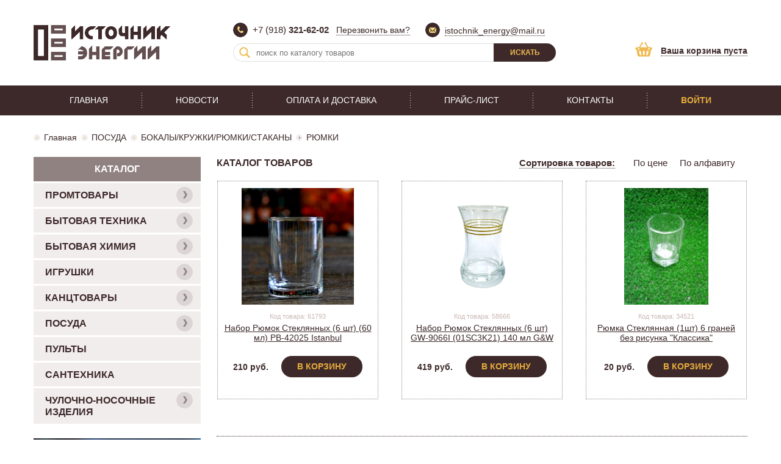

--- FILE ---
content_type: text/html; charset=windows-1251
request_url: https://isteng.ru/posuda-1051/kuhonnaya-utvar-1074/sita-dlya-muki-1093/
body_size: 27514
content:
<!DOCTYPE HTML>
<html lang="ru">
<head>
    <meta http-equiv="Content-Type" content="text/html; charset=windows-1251" />
    <title>Источник энергии - Каталог продукции - РЮМКИ</title>
    <meta name="Description" content="">
    <meta name="keywords" content="">   
    <link rel="stylesheet" href="/css/style.css?5" />
    <link rel="icon" href="/favicon.ico" type="image/x-icon">
    <link rel="shortcut icon" href="/favicon.ico" type="image/x-icon">
	<script type="text/javascript" src="/js/jquery-3.1.1.min.js"></script>
	</head>
<body>
<header class="header container">
    <div class="logo">
        <a href="/"><img src="/img/logo.png" alt=""></a>
    </div>
    <div class="contact">
        <ul class="ul-reset">
            <li>
                <img src="/img/icon-tel.png" alt="">
                <span>+7 (918) <b>321-62-02</b></span>
                <a href="#window-tel" class="btn-window" style="margin-left: 12px;">Перезвонить вам?</a>
            </li>
            <li>
                <img src="/img/icon-mail.png" alt="">
                <span><a href="mailto:istochnik_energy@mail.ru">istochnik_energy@mail.ru</a></span>
            </li>
        </ul>
    </div>
    <div class="quick-search">
		<form action="/index.php" method="get">
		<input type="hidden" name="action" value="search">
        <input type="text" name="text" placeholder="поиск по каталогу товаров">
        <button>Искать</button>
		</form>
    </div>
	    <div class="basket">
	       <a href="/order"><b>Ваша корзина пуста</b></a>
		
    </div>
</header>
<nav class="nav">
    <ul class="ul-reset">
        <li><a href="/">Главная</a></li>
		<li><a href="/news/">Новости</a></li> 
        <li><a href="/content/oplata">Оплата и доставка</a></li>
        <li><a href="/content/price">Прайс-лист</a></li>
        <li><a href="/content/contact">Контакты</a></li>
				
        <li class="login">
            <a href="#">Войти</a>
            <div class="login-form">
			<form action="" method="post">
                <input type="text" required name="login" placeholder="E-mail">
                <input type="password" required name="password" placeholder="Пароль">
                <div class="login-form-links">
                    <a href="/forgot">Забыли пароль?</a> | <a href="/reg">Регистрация</a>
                </div>
                <button class="btn">Войти</button>
			</form>
            </div>
        </li>
		    </ul>
</nav>
<main class="main container">
            <div class="path">
                <a href="/">Главная</a> &gt; <a href="/posuda-1081/">ПОСУДА</a>  <a href="/posuda-1081/bokaly-kruzhki-ryumki-stakany-1088/">БОКАЛЫ/КРУЖКИ/РЮМКИ/СТАКАНЫ</a>  <span>РЮМКИ</span>            </div>
    <div class="content">
        <div class="content-in">
            <section class="shop">
                <header class="title">
                    <span>Каталог товаров</span>
                    <div class="sort_price">
					<span class="spadding"><span class="sview">Сортировка товаров:</span></span>
                        <a href="#" data-sort="price">По цене</a>
                        <a href="#" data-sort="cname">По алфавиту</a>
                    </div>
                </header>
				<div class="row">
					
                    <div class="item">
                        <figure>
                            <a href="/catalog-ryumki/61793.html"><img src="/UserFiles/catalog/c4/c4624722-2c51-11ee-915e-c45725874c6d_5ca98e95-3755-11ee-935e-40b076d7ed2c.jpeg" class="catalog-main-img" border="0" alt=""></a>
                        </figure>
                        <div class="item-code">
                            Код товара: 61793                        </div>
                        <div class="item-title">
                            <a href="/catalog-ryumki/61793.html">Набор Рюмок Стеклянных (6 шт) (60 мл) PB-42025  Istanbul</a>
                        </div>
                        <div class="item-price">
													<form action="" method="post">
                            <span>210 руб.</span>							
                            <button class="btn">В корзину</button>
							<input type="hidden" name="count" value="1" />
							<input type="hidden" name="cid" value="61793"/>
							<input type="hidden" name="price" value="210"/>
							</form>
                        </div>
						                    </div>	
					
	
                    <div class="item">
                        <figure>
                            <a href="/catalog-ryumki/58666.html"><img src="/UserFiles/catalog/3f/3f183616-2a00-11ed-914b-40b07645b3ac_1085e4cf-b736-11ed-9346-40b076d7ed2c.jpeg" class="catalog-main-img" border="0" alt=""></a>
                        </figure>
                        <div class="item-code">
                            Код товара: 58666                        </div>
                        <div class="item-title">
                            <a href="/catalog-ryumki/58666.html">Набор Рюмок Стеклянных (6 шт) GW-9066I (01SC3K21) 140 мл G&W</a>
                        </div>
                        <div class="item-price">
													<form action="" method="post">
                            <span>419 руб.</span>							
                            <button class="btn">В корзину</button>
							<input type="hidden" name="count" value="1" />
							<input type="hidden" name="cid" value="58666"/>
							<input type="hidden" name="price" value="419"/>
							</form>
                        </div>
						                    </div>	
					
	
                    <div class="item">
                        <figure>
                            <a href="/catalog-ryumki/34521.html"><img src="/UserFiles/catalog/30/30979482-3580-11e7-846c-305a3a0e115b_27b2dd64-b72c-11eb-9123-40b07645b3ac.jpeg" class="catalog-main-img" border="0" alt=""></a>
                        </figure>
                        <div class="item-code">
                            Код товара: 34521                        </div>
                        <div class="item-title">
                            <a href="/catalog-ryumki/34521.html">Рюмка Стеклянная (1шт) 6 граней без рисунка "Классика"</a>
                        </div>
                        <div class="item-price">
													<form action="" method="post">
                            <span>20 руб.</span>							
                            <button class="btn">В корзину</button>
							<input type="hidden" name="count" value="1" />
							<input type="hidden" name="cid" value="34521"/>
							<input type="hidden" name="price" value="20"/>
							</form>
                        </div>
						                    </div>	
					

    </div>
</section>

<div class="pages"></div>		</div>
    </div>
				
    <div class="sidebar">
        <nav class="catalog">
            <header class="title">
                <span>Каталог</span>
            </header>
            <ul class="ul-reset accordion">
                                <li><a href="/promtovary-1/"> ПРОМТОВАРЫ</a>
                    <ul><li><a href="/promtovary-1/avtoaksessuary-390/">АВТОАКСЕССУАРЫ</a><ul><li><a href="/promtovary-1/avtoaksessuary-390/fm-modulyatory-391/">FM-МОДУЛЯТОРЫ</a><ul><li><a href="/promtovary-1/avtoaksessuary-390/fm-modulyatory-391/no-brand-392/">NO BRAND</a></li><li><a href="/promtovary-1/avtoaksessuary-390/fm-modulyatory-391/ritmix-393/">RITMIX</a></li></ul></li><li><a href="/promtovary-1/avtoaksessuary-390/avtoantenny-394/">АВТОАНТЕННЫ</a></li><li><a href="/promtovary-1/avtoaksessuary-390/avtokompressory-395/">АВТОКОМПРЕССОРЫ</a><ul><li><a href="/promtovary-1/avtoaksessuary-390/avtokompressory-395/avs-396/">AVS</a></li><li><a href="/promtovary-1/avtoaksessuary-390/avtokompressory-395/bercut-397/">BERCUT</a></li><li><a href="/promtovary-1/avtoaksessuary-390/avtokompressory-395/nabor-dlya-remonta-shin-398/">НАБОР ДЛЯ РЕМОНТА ШИН</a></li></ul></li><li><a href="/promtovary-1/avtoaksessuary-390/avtomobilnye-ventilyatory-399/">АВТОМОБИЛЬНЫЕ ВЕНТИЛЯТОРЫ</a></li><li><a href="/promtovary-1/avtoaksessuary-390/avtomobilnye-video-registratory-400/">АВТОМОБИЛЬНЫЕ ВИДЕО РЕГИСТРАТОРЫ</a><ul><li><a href="/promtovary-1/avtoaksessuary-390/avtomobilnye-video-registratory-400/carcam-402/">CARCAM</a></li><li><a href="/promtovary-1/avtoaksessuary-390/avtomobilnye-video-registratory-400/intego-403/">INTEGO</a></li><li><a href="/promtovary-1/avtoaksessuary-390/avtomobilnye-video-registratory-400/ritmix-404/">RITMIX</a></li></ul></li><li><a href="/promtovary-1/avtoaksessuary-390/avtomobilnye-zaryadnye-ustroystva-405/">АВТОМОБИЛЬНЫЕ ЗАРЯДНЫЕ УСТРОЙСТВА</a></li><li><a href="/promtovary-1/avtoaksessuary-390/avtomobilnye-kolonki-406/">АВТОМОБИЛЬНЫЕ КОЛОНКИ</a></li><li><a href="/promtovary-1/avtoaksessuary-390/avtomobilnye-magnitoly-407/">АВТОМОБИЛЬНЫЕ МАГНИТОЛЫ</a></li><li><a href="/promtovary-1/avtoaksessuary-390/avtomobilnye-pylesosy-408/">АВТОМОБИЛЬНЫЕ ПЫЛЕСОСЫ</a></li><li><a href="/promtovary-1/avtoaksessuary-390/avtomobilnye-signaly-409/">АВТОМОБИЛЬНЫЕ СИГНАЛЫ</a></li><li><a href="/promtovary-1/avtoaksessuary-390/avtomobilnye-ekvalayzery-410/">АВТОМОБИЛЬНЫЕ ЭКВАЛАЙЗЕРЫ</a></li><li><a href="/promtovary-1/avtoaksessuary-390/avtosvet-ksenon-galogen-led-411/">АВТОСВЕТ/КСЕНОН/ГАЛОГЕН/LED</a></li><li><a href="/promtovary-1/avtoaksessuary-390/avtoudliniteli-razvetviteli-412/">АВТОУДЛИНИТЕЛИ/РАЗВЕТВИТЕЛИ</a></li><li><a href="/promtovary-1/avtoaksessuary-390/avtohimiya-bytovaya-himiya-413/">АВТОХИМИЯ/БЫТОВАЯ ХИМИЯ</a></li><li><a href="/promtovary-1/avtoaksessuary-390/avtoholod-414/">АВТОХОЛОД</a></li><li><a href="/promtovary-1/avtoaksessuary-390/alkotestery-415/">АЛКОТЕСТЕРЫ</a><ul><li><a href="/promtovary-1/avtoaksessuary-390/alkotestery-415/avs-416/">AVS</a></li><li><a href="/promtovary-1/avtoaksessuary-390/alkotestery-415/ritmix-417/">RITMIX</a></li></ul></li><li><a href="/promtovary-1/avtoaksessuary-390/gubki-salfetki-zamsha-sprey-dlya-ruk-418/">ГУБКИ/САЛФЕТКИ/ЗАМША/СПРЕЙ ДЛЯ РУК</a></li><li><a href="/promtovary-1/avtoaksessuary-390/dvorniki-beskarkasnye-karkasnye-419/">ДВОРНИКИ БЕСКАРКАСНЫЕ/КАРКАСНЫЕ</a></li><li><a href="/promtovary-1/avtoaksessuary-390/derzhateli-dlya-telefonov-kpk-navigatorov-420/">ДЕРЖАТЕЛИ ДЛЯ ТЕЛЕФОНОВ/КПК/НАВИГАТОРОВ</a></li><li><a href="/promtovary-1/avtoaksessuary-390/diagnosticheskie-skanery-421/">ДИАГНОСТИЧЕСКИЕ СКАНЕРЫ</a></li><li><a href="/promtovary-1/avtoaksessuary-390/dnevnye-hodovye-ogni-422/">ДНЕВНЫЕ ХОДОВЫЕ ОГНИ</a></li><li><a href="/promtovary-1/avtoaksessuary-390/domkrat-gidravlicheskiy-trosy-protivootkaty-423/">ДОМКРАТ ГИДРАВЛИЧЕСКИЙ/ТРОСЫ/ПРОТИВООТКАТЫ</a></li><li><a href="/promtovary-1/avtoaksessuary-390/invertory-424/">ИНВЕРТОРЫ</a><ul><li><a href="/promtovary-1/avtoaksessuary-390/invertory-424/avs-425/">AVS</a></li><li><a href="/promtovary-1/avtoaksessuary-390/invertory-424/ritmix-427/">RITMIX</a></li><li><a href="/promtovary-1/avtoaksessuary-390/invertory-424/robiton-428/">ROBITON</a></li></ul></li><li><a href="/promtovary-1/avtoaksessuary-390/kanistry-voronki-429/">КАНИСТРЫ/ВОРОНКИ</a></li><li><a href="/promtovary-1/avtoaksessuary-390/kipyatilniki-termosy-chayniki-avto-430/">КИПЯТИЛЬНИКИ/ТЕРМОСЫ/ЧАЙНИКИ АВТО</a></li><li><a href="/promtovary-1/avtoaksessuary-390/nakleyki-432/">НАКЛЕЙКИ</a></li><li><a href="/promtovary-1/avtoaksessuary-390/opletka-rulya-433/">ОПЛЁТКА РУЛЯ</a></li><li><a href="/promtovary-1/avtoaksessuary-390/parktroniki-434/">ПАРКТРОНИКИ</a></li><li><a href="/promtovary-1/avtoaksessuary-390/perenosnye-svetilniki-435/">ПЕРЕНОСНЫЕ СВЕТИЛЬНИКИ</a><ul><li><a href="/promtovary-1/avtoaksessuary-390/perenosnye-svetilniki-435/avs-436/">AVS</a></li><li><a href="/promtovary-1/avtoaksessuary-390/perenosnye-svetilniki-435/dzhett-438/">ДЖЕТТ</a></li></ul></li><li><a href="/promtovary-1/avtoaksessuary-390/predohraniteli-439/">ПРЕДОХРАНИТЕЛИ</a></li><li><a href="/promtovary-1/avtoaksessuary-390/protivoskolzyaschie-kovriki-440/">ПРОТИВОСКОЛЬЗЯЩИЕ КОВРИКИ</a></li><li><a href="/promtovary-1/avtoaksessuary-390/protivotumannye-fary-galogenovye-led-441/">ПРОТИВОТУМАННЫЕ ФАРЫ ГАЛОГЕНОВЫЕ/LED</a></li><li><a href="/promtovary-1/avtoaksessuary-390/radar-detektory-442/">РАДАР-ДЕТЕКТОРЫ</a></li><li><a href="/promtovary-1/avtoaksessuary-390/ramki-pod-nomernoy-znak-443/">РАМКИ ПОД НОМЕРНОЙ ЗНАК</a></li><li><a href="/promtovary-1/avtoaksessuary-390/teleskopicheskiy-instrument-444/">ТЕЛЕСКОПИЧЕСКИЙ ИНСТРУМЕНТ</a></li><li><a href="/promtovary-1/avtoaksessuary-390/tyuning-avto-445/">ТЮНИНГ АВТО</a></li><li><a href="/promtovary-1/avtoaksessuary-390/shtorki-solncezaschitnye-446/">ШТОРКИ СОЛНЦЕЗАЩИТНЫЕ</a></li><li><a href="/promtovary-1/avtoaksessuary-390/schetki-skrebki-vodosgony-veshalki-aksessuary-447/">ЩЁТКИ-СКРЕБКИ/ВОДОСГОНЫ/ВЕШАЛКИ/АКСЕССУАРЫ</a></li></ul></li><li><a href="/promtovary-1/batareyki-akkumulyatory-zaryadnye-ustroystva-448/">БАТАРЕЙКИ / АККУМУЛЯТОРЫ / ЗАРЯДНЫЕ УСТРОЙСТВА</a><ul><li><a href="/promtovary-1/batareyki-akkumulyatory-zaryadnye-ustroystva-448/power-bank-474/">POWER BANK</a><ul><li><a href="/promtovary-1/batareyki-akkumulyatory-zaryadnye-ustroystva-448/power-bank-474/ldnio-476/">LDNIO</a></li><li><a href="/promtovary-1/batareyki-akkumulyatory-zaryadnye-ustroystva-448/power-bank-474/olmio-478/">OLMIO</a></li><li><a href="/promtovary-1/batareyki-akkumulyatory-zaryadnye-ustroystva-448/power-bank-474/perfeo-1263/">PERFEO</a></li><li><a href="/promtovary-1/batareyki-akkumulyatory-zaryadnye-ustroystva-448/power-bank-474/robiton-480/">ROBITON</a></li></ul></li><li><a href="/promtovary-1/batareyki-akkumulyatory-zaryadnye-ustroystva-448/akkumulyatornye-sborki-482/">АККУМУЛЯТОРНЫЕ СБОРКИ</a><ul><li><a href="/promtovary-1/batareyki-akkumulyatory-zaryadnye-ustroystva-448/akkumulyatornye-sborki-482/dlya-elektroinstrumenta-i-razlustroystv-483/">ДЛЯ ЭЛЕКТРОИНСТРУМЕНТА И РАЗЛ.УСТРОЙСТВ</a></li></ul></li><li><a href="/promtovary-1/batareyki-akkumulyatory-zaryadnye-ustroystva-448/akkumulyatory-aa-aaa-484/">АККУМУЛЯТОРЫ AA/AAA</a><ul><li><a href="/promtovary-1/batareyki-akkumulyatory-zaryadnye-ustroystva-448/akkumulyatory-aa-aaa-484/akkumulyatory-ansmann-485/">Аккумуляторы  ANSMANN</a></li><li><a href="/promtovary-1/batareyki-akkumulyatory-zaryadnye-ustroystva-448/akkumulyatory-aa-aaa-484/akkumulyatory-gp-486/">Аккумуляторы  GP</a></li><li><a href="/promtovary-1/batareyki-akkumulyatory-zaryadnye-ustroystva-448/akkumulyatory-aa-aaa-484/akkumulyatory-kodak-487/">Аккумуляторы  KODAK</a></li><li><a href="/promtovary-1/batareyki-akkumulyatory-zaryadnye-ustroystva-448/akkumulyatory-aa-aaa-484/akkumulyatory-robiton-488/">Аккумуляторы  ROBITON</a></li><li><a href="/promtovary-1/batareyki-akkumulyatory-zaryadnye-ustroystva-448/akkumulyatory-aa-aaa-484/akkumulyatory-sunrising-490/">Аккумуляторы  SUNRISING</a></li></ul></li><li><a href="/promtovary-1/batareyki-akkumulyatory-zaryadnye-ustroystva-448/akkumulyatory-diskovye-491/">АККУМУЛЯТОРЫ ДИСКОВЫЕ</a></li><li><a href="/promtovary-1/batareyki-akkumulyatory-zaryadnye-ustroystva-448/akkumulyatory-dlya-mobilnyh-ustroystv-492/">АККУМУЛЯТОРЫ ДЛЯ МОБИЛЬНЫХ УСТРОЙСТВ</a><ul><li><a href="/promtovary-1/batareyki-akkumulyatory-zaryadnye-ustroystva-448/akkumulyatory-dlya-mobilnyh-ustroystv-492/no-brand-493/">NO BRAND</a></li><li><a href="/promtovary-1/batareyki-akkumulyatory-zaryadnye-ustroystva-448/akkumulyatory-dlya-mobilnyh-ustroystv-492/original-494/">ORIGINAL</a></li><li><a href="/promtovary-1/batareyki-akkumulyatory-zaryadnye-ustroystva-448/akkumulyatory-dlya-mobilnyh-ustroystv-492/prowin-495/">PROWIN</a></li><li><a href="/promtovary-1/batareyki-akkumulyatory-zaryadnye-ustroystva-448/akkumulyatory-dlya-mobilnyh-ustroystv-492/sivva-496/">SIVVA</a></li><li><a href="/promtovary-1/batareyki-akkumulyatory-zaryadnye-ustroystva-448/akkumulyatory-dlya-mobilnyh-ustroystv-492/akb-li-po-497/">АКБ Li-Po</a></li></ul></li><li><a href="/promtovary-1/batareyki-akkumulyatory-zaryadnye-ustroystva-448/akkumulyatory-dlya-radiotelefonov-498/">АККУМУЛЯТОРЫ ДЛЯ РАДИОТЕЛЕФОНОВ</a></li><li><a href="/promtovary-1/batareyki-akkumulyatory-zaryadnye-ustroystva-448/akkumulyatory-dlya-fonarey-499/">АККУМУЛЯТОРЫ ДЛЯ ФОНАРЕЙ</a><ul><li><a href="/promtovary-1/batareyki-akkumulyatory-zaryadnye-ustroystva-448/akkumulyatory-dlya-fonarey-499/alfa-1258/">ALFA</a></li><li><a href="/promtovary-1/batareyki-akkumulyatory-zaryadnye-ustroystva-448/akkumulyatory-dlya-fonarey-499/casil-1259/">CASIL</a></li><li><a href="/promtovary-1/batareyki-akkumulyatory-zaryadnye-ustroystva-448/akkumulyatory-dlya-fonarey-499/delta-500/">DELTA</a></li><li><a href="/promtovary-1/batareyki-akkumulyatory-zaryadnye-ustroystva-448/akkumulyatory-dlya-fonarey-499/gs-1260/">GS</a></li><li><a href="/promtovary-1/batareyki-akkumulyatory-zaryadnye-ustroystva-448/akkumulyatory-dlya-fonarey-499/liitokala-501/">LiitoKala</a></li><li><a href="/promtovary-1/batareyki-akkumulyatory-zaryadnye-ustroystva-448/akkumulyatory-dlya-fonarey-499/no-brand-502/">NO BRAND</a></li><li><a href="/promtovary-1/batareyki-akkumulyatory-zaryadnye-ustroystva-448/akkumulyatory-dlya-fonarey-499/perfeo-1179/">PERFEO</a></li><li><a href="/promtovary-1/batareyki-akkumulyatory-zaryadnye-ustroystva-448/akkumulyatory-dlya-fonarey-499/robiton-503/">ROBITON</a></li><li><a href="/promtovary-1/batareyki-akkumulyatory-zaryadnye-ustroystva-448/akkumulyatory-dlya-fonarey-499/smartbuy-505/">SMARTBUY</a></li><li><a href="/promtovary-1/batareyki-akkumulyatory-zaryadnye-ustroystva-448/akkumulyatory-dlya-fonarey-499/t-tehc-1228/">T-TEHC</a></li><li><a href="/promtovary-1/batareyki-akkumulyatory-zaryadnye-ustroystva-448/akkumulyatory-dlya-fonarey-499/era-506/">ЭРА</a></li></ul></li><li><a href="/promtovary-1/batareyki-akkumulyatory-zaryadnye-ustroystva-448/akkumulyatory-promyshlennye-507/">АККУМУЛЯТОРЫ ПРОМЫШЛЕННЫЕ</a></li><li><a href="/promtovary-1/batareyki-akkumulyatory-zaryadnye-ustroystva-448/batareyki-449/">БАТАРЕЙКИ</a><ul><li><a href="/promtovary-1/batareyki-akkumulyatory-zaryadnye-ustroystva-448/batareyki-449/batareyki-ansmann-450/">Батарейки  ANSMANN</a></li><li><a href="/promtovary-1/batareyki-akkumulyatory-zaryadnye-ustroystva-448/batareyki-449/batareyki-camelion-451/">Батарейки  CAMELION</a></li><li><a href="/promtovary-1/batareyki-akkumulyatory-zaryadnye-ustroystva-448/batareyki-449/batareyki-daewoo-452/">Батарейки  DAEWOO</a></li><li><a href="/promtovary-1/batareyki-akkumulyatory-zaryadnye-ustroystva-448/batareyki-449/batareyki-durasell-453/">Батарейки  DURAСELL</a></li><li><a href="/promtovary-1/batareyki-akkumulyatory-zaryadnye-ustroystva-448/batareyki-449/batareyki-energizer-455/">Батарейки  ENERGIZER</a></li><li><a href="/promtovary-1/batareyki-akkumulyatory-zaryadnye-ustroystva-448/batareyki-449/batareyki-gp-457/">Батарейки  GP</a></li><li><a href="/promtovary-1/batareyki-akkumulyatory-zaryadnye-ustroystva-448/batareyki-449/batareyki-kodak-458/">Батарейки  KODAK</a></li><li><a href="/promtovary-1/batareyki-akkumulyatory-zaryadnye-ustroystva-448/batareyki-449/batareyki-maxell-459/">Батарейки  MAXELL</a><ul><li><a href="/promtovary-1/batareyki-akkumulyatory-zaryadnye-ustroystva-448/batareyki-449/batareyki-maxell-459/batareyki-maxell-tabletki-460/">Батарейки  MAXELL ТАБЛЕТКИ</a></li></ul></li><li><a href="/promtovary-1/batareyki-akkumulyatory-zaryadnye-ustroystva-448/batareyki-449/batareyki-maxvi-1253/">Батарейки  MAXVI</a></li><li><a href="/promtovary-1/batareyki-akkumulyatory-zaryadnye-ustroystva-448/batareyki-449/batareyki-minamoto-1262/">Батарейки  MINAMOTO</a></li><li><a href="/promtovary-1/batareyki-akkumulyatory-zaryadnye-ustroystva-448/batareyki-449/batareyki-murata-sony-461/">Батарейки  MURATA/SONY</a></li><li><a href="/promtovary-1/batareyki-akkumulyatory-zaryadnye-ustroystva-448/batareyki-449/batareyki-panasonis-463/">Батарейки  PANASONIС</a></li><li><a href="/promtovary-1/batareyki-akkumulyatory-zaryadnye-ustroystva-448/batareyki-449/batareyki-perfeo-464/">Батарейки  PERFEO</a></li><li><a href="/promtovary-1/batareyki-akkumulyatory-zaryadnye-ustroystva-448/batareyki-449/batareyki-philips-1244/">Батарейки  PHILIPS</a></li><li><a href="/promtovary-1/batareyki-akkumulyatory-zaryadnye-ustroystva-448/batareyki-449/batareyki-renata-465/">Батарейки  RENATA</a></li><li><a href="/promtovary-1/batareyki-akkumulyatory-zaryadnye-ustroystva-448/batareyki-449/batareyki-robiton-466/">Батарейки  ROBITON</a></li><li><a href="/promtovary-1/batareyki-akkumulyatory-zaryadnye-ustroystva-448/batareyki-449/batareyki-seizaiken-seiko-467/">Батарейки  SEIZAIKEN SEIKO</a></li><li><a href="/promtovary-1/batareyki-akkumulyatory-zaryadnye-ustroystva-448/batareyki-449/batareyki-smartbuy-468/">Батарейки  SMARTBUY</a></li><li><a href="/promtovary-1/batareyki-akkumulyatory-zaryadnye-ustroystva-448/batareyki-449/batareyki-sunmoon-1257/">Батарейки  SUNMOON</a></li><li><a href="/promtovary-1/batareyki-akkumulyatory-zaryadnye-ustroystva-448/batareyki-449/batareyki-toshiba-469/">Батарейки  TOSHIBA</a></li><li><a href="/promtovary-1/batareyki-akkumulyatory-zaryadnye-ustroystva-448/batareyki-449/batareyki-varta-470/">Батарейки  VARTA</a></li><li><a href="/promtovary-1/batareyki-akkumulyatory-zaryadnye-ustroystva-448/batareyki-449/batareyki-litievye-minamoto-saft-472/">Батарейки литиевые MINAMOTO/SAFT</a></li><li><a href="/promtovary-1/batareyki-akkumulyatory-zaryadnye-ustroystva-448/batareyki-449/batareyki-start-473/">Батарейки СТАРТ</a></li></ul></li><li><a href="/promtovary-1/batareyki-akkumulyatory-zaryadnye-ustroystva-448/zaryadnye-ustroystva-508/">ЗАРЯДНЫЕ УСТРОЙСТВА</a><ul><li><a href="/promtovary-1/batareyki-akkumulyatory-zaryadnye-ustroystva-448/zaryadnye-ustroystva-508/avs-509/">AVS</a></li><li><a href="/promtovary-1/batareyki-akkumulyatory-zaryadnye-ustroystva-448/zaryadnye-ustroystva-508/hoco-borofon-510/">HOCO/BOROFON</a></li><li><a href="/promtovary-1/batareyki-akkumulyatory-zaryadnye-ustroystva-448/zaryadnye-ustroystva-508/ldnio-511/">LDNIO</a></li><li><a href="/promtovary-1/batareyki-akkumulyatory-zaryadnye-ustroystva-448/zaryadnye-ustroystva-508/maxvi-512/">MAXVI</a></li><li><a href="/promtovary-1/batareyki-akkumulyatory-zaryadnye-ustroystva-448/zaryadnye-ustroystva-508/no-brand-513/">NO BRAND</a></li><li><a href="/promtovary-1/batareyki-akkumulyatory-zaryadnye-ustroystva-448/zaryadnye-ustroystva-508/olmio-partner-514/">OLMIO/PARTNER</a></li><li><a href="/promtovary-1/batareyki-akkumulyatory-zaryadnye-ustroystva-448/zaryadnye-ustroystva-508/perfeo-515/">PERFEO</a></li><li><a href="/promtovary-1/batareyki-akkumulyatory-zaryadnye-ustroystva-448/zaryadnye-ustroystva-508/qumo-516/">QUMO</a></li><li><a href="/promtovary-1/batareyki-akkumulyatory-zaryadnye-ustroystva-448/zaryadnye-ustroystva-508/rexant-517/">REXANT</a></li><li><a href="/promtovary-1/batareyki-akkumulyatory-zaryadnye-ustroystva-448/zaryadnye-ustroystva-508/ritmix-518/">RITMIX</a></li><li><a href="/promtovary-1/batareyki-akkumulyatory-zaryadnye-ustroystva-448/zaryadnye-ustroystva-508/robiton-519/">ROBITON</a></li><li><a href="/promtovary-1/batareyki-akkumulyatory-zaryadnye-ustroystva-448/zaryadnye-ustroystva-508/smartbuy-520/">SMARTBUY</a></li><li><a href="/promtovary-1/batareyki-akkumulyatory-zaryadnye-ustroystva-448/zaryadnye-ustroystva-508/videx-521/">VIDEX</a></li><li><a href="/promtovary-1/batareyki-akkumulyatory-zaryadnye-ustroystva-448/zaryadnye-ustroystva-508/dlya-akkum-sotovyh-telefonov-522/">ДЛЯ АККУМ. СОТОВЫХ ТЕЛЕФОНОВ</a></li><li><a href="/promtovary-1/batareyki-akkumulyatory-zaryadnye-ustroystva-448/zaryadnye-ustroystva-508/dlya-batarey-6v-12v-523/">ДЛЯ БАТАРЕЙ 6В, 12В</a></li></ul></li><li><a href="/promtovary-1/batareyki-akkumulyatory-zaryadnye-ustroystva-448/otseki-dlya-elementov-pitaniya-525/">ОТСЕКИ ДЛЯ ЭЛЕМЕНТОВ ПИТАНИЯ</a></li><li><a href="/promtovary-1/batareyki-akkumulyatory-zaryadnye-ustroystva-448/tester-dlya-batareek-1273/">ТЕСТЕР ДЛЯ БАТАРЕЕК</a></li></ul></li><li><a href="/promtovary-1/binokli-526/">БИНОКЛИ</a></li><li><a href="/promtovary-1/videonablyudenie-umnyy-dom-527/">ВИДЕОНАБЛЮДЕНИЕ/УМНЫЙ ДОМ</a><ul><li><a href="/promtovary-1/videonablyudenie-umnyy-dom-527/kamery-ip-528/">КАМЕРЫ IP</a></li></ul></li><li><a href="/promtovary-1/igrovye-konsoli-pristavki-529/">ИГРОВЫЕ КОНСОЛИ/ПРИСТАВКИ</a><ul><li><a href="/promtovary-1/igrovye-konsoli-pristavki-529/maxvi-1223/">MAXVI</a></li><li><a href="/promtovary-1/igrovye-konsoli-pristavki-529/megadrive-530/">MegaDrive</a></li><li><a href="/promtovary-1/igrovye-konsoli-pristavki-529/aksessuary-k-pristavkam-531/">АКСЕССУАРЫ К ПРИСТАВКАМ</a></li></ul></li><li><a href="/promtovary-1/kley-super-kley-532/">КЛЕЙ/СУПЕР КЛЕЙ</a><ul><li><a href="/promtovary-1/kley-super-kley-532/cosmofen-1240/">COSMOFEN</a></li><li><a href="/promtovary-1/kley-super-kley-532/kudo-534/">KUDO</a></li><li><a href="/promtovary-1/kley-super-kley-532/mirberg-535/">MIRBERG</a></li><li><a href="/promtovary-1/kley-super-kley-532/smartbuy-1180/">SMARTBUY</a></li><li><a href="/promtovary-1/kley-super-kley-532/avto-radioelektronika-533/">АВТО/РАДИОЭЛЕКТРОНИКА</a></li><li><a href="/promtovary-1/kley-super-kley-532/evrogarant-538/">ЕВРОГАРАНТ</a></li><li><a href="/promtovary-1/kley-super-kley-532/moment-539/">МОМЕНТ</a></li><li><a href="/promtovary-1/kley-super-kley-532/monolit-540/">МОНОЛИТ</a></li><li><a href="/promtovary-1/kley-super-kley-532/remont-na-100-541/">РЕМОНТ НА 100%</a></li><li><a href="/promtovary-1/kley-super-kley-532/sila-543/">СИЛА</a></li><li><a href="/promtovary-1/kley-super-kley-532/tehnonikol-545/">ТЕХНОНИКОЛЬ</a></li></ul></li><li><a href="/promtovary-1/kompyuternaya-periferiya-546/">КОМПЬЮТЕРНАЯ ПЕРИФЕРИЯ</a><ul><li><a href="/promtovary-1/kompyuternaya-periferiya-546/bluetooth-585/">BLUETOOTH</a></li><li><a href="/promtovary-1/kompyuternaya-periferiya-546/cd-dvd-bd-diski-547/">CD-DVD-BD Диски</a><ul><li><a href="/promtovary-1/kompyuternaya-periferiya-546/cd-dvd-bd-diski-547/cd-diski-548/">CD ДИСКИ</a><ul><li><a href="/promtovary-1/kompyuternaya-periferiya-546/cd-dvd-bd-diski-547/cd-diski-548/cd-vs-549/">CD VS</a></li></ul></li><li><a href="/promtovary-1/kompyuternaya-periferiya-546/cd-dvd-bd-diski-547/cd-dvd-box-i-aksessuary-550/">CD-DVD BOX  И  АКСЕССУАРЫ</a></li><li><a href="/promtovary-1/kompyuternaya-periferiya-546/cd-dvd-bd-diski-547/dvd-diski-551/">DVD ДИСКИ</a><ul><li><a href="/promtovary-1/kompyuternaya-periferiya-546/cd-dvd-bd-diski-547/dvd-diski-551/dvd-bulk-552/">DVD BULK</a></li><li><a href="/promtovary-1/kompyuternaya-periferiya-546/cd-dvd-bd-diski-547/dvd-diski-551/dvd-jvc-554/">DVD JVC</a></li><li><a href="/promtovary-1/kompyuternaya-periferiya-546/cd-dvd-bd-diski-547/dvd-diski-551/dvd-smart-track-555/">DVD SMART TRACK</a></li><li><a href="/promtovary-1/kompyuternaya-periferiya-546/cd-dvd-bd-diski-547/dvd-diski-551/dvd-verbatim-556/">DVD VERBATIM</a></li><li><a href="/promtovary-1/kompyuternaya-periferiya-546/cd-dvd-bd-diski-547/dvd-diski-551/dvd-vs-557/">DVD VS</a></li></ul></li><li><a href="/promtovary-1/kompyuternaya-periferiya-546/cd-dvd-bd-diski-547/minidiski-558/">МИНИДИСКИ</a></li><li><a href="/promtovary-1/kompyuternaya-periferiya-546/cd-dvd-bd-diski-547/sumki-keysy-dlya-diskov-559/">СУМКИ, КЕЙСЫ ДЛЯ ДИСКОВ</a><ul><li><a href="/promtovary-1/kompyuternaya-periferiya-546/cd-dvd-bd-diski-547/sumki-keysy-dlya-diskov-559/oxion-560/">OXION</a></li><li><a href="/promtovary-1/kompyuternaya-periferiya-546/cd-dvd-bd-diski-547/sumki-keysy-dlya-diskov-559/x-digital-561/">X-Digital</a></li><li><a href="/promtovary-1/kompyuternaya-periferiya-546/cd-dvd-bd-diski-547/sumki-keysy-dlya-diskov-559/finist-562/">ФИНИСТ</a></li></ul></li><li><a href="/promtovary-1/kompyuternaya-periferiya-546/cd-dvd-bd-diski-547/chistyaschie-cd-dvd-vhs-563/">ЧИСТЯЩИЕ CD, DVD, VHS</a></li></ul></li><li><a href="/promtovary-1/kompyuternaya-periferiya-546/port-hub-razvetvitel-usb-586/">PORT HUB/РАЗВЕТВИТЕЛЬ USB</a></li><li><a href="/promtovary-1/kompyuternaya-periferiya-546/usb-aksessuary-587/">USB АКСЕССУАРЫ</a></li><li><a href="/promtovary-1/kompyuternaya-periferiya-546/wi-fi-588/">WI-FI</a></li><li><a href="/promtovary-1/kompyuternaya-periferiya-546/akustika-589/">АКУСТИКА</a><ul><li><a href="/promtovary-1/kompyuternaya-periferiya-546/akustika-589/perfeo-590/">PERFEO</a></li><li><a href="/promtovary-1/kompyuternaya-periferiya-546/akustika-589/smartbuy-591/">SMARTBUY</a></li><li><a href="/promtovary-1/kompyuternaya-periferiya-546/akustika-589/sven-592/">SVEN</a></li></ul></li><li><a href="/promtovary-1/kompyuternaya-periferiya-546/vebkamery-aksessuary-dlya-blogerov-593/">ВЕБКАМЕРЫ/АКСЕССУАРЫ ДЛЯ БЛОГЕРОВ</a><ul><li><a href="/promtovary-1/kompyuternaya-periferiya-546/vebkamery-aksessuary-dlya-blogerov-593/ritmix-594/">RITMIX</a></li><li><a href="/promtovary-1/kompyuternaya-periferiya-546/vebkamery-aksessuary-dlya-blogerov-593/sibtel-595/">SIBTEL</a></li><li><a href="/promtovary-1/kompyuternaya-periferiya-546/vebkamery-aksessuary-dlya-blogerov-593/dlya-blogerov-596/">ДЛЯ БЛОГЕРОВ</a></li></ul></li><li><a href="/promtovary-1/kompyuternaya-periferiya-546/ventilyatory-597/">ВЕНТИЛЯТОРЫ</a></li><li><a href="/promtovary-1/kompyuternaya-periferiya-546/dzhoystiki-pc-ps-ps2-598/">ДЖОЙСТИКИ PC/PS/PS2</a></li><li><a href="/promtovary-1/kompyuternaya-periferiya-546/kartridery-599/">КАРТРИДЕРЫ</a><ul><li><a href="/promtovary-1/kompyuternaya-periferiya-546/kartridery-599/perfeo-600/">PERFEO</a></li><li><a href="/promtovary-1/kompyuternaya-periferiya-546/kartridery-599/smartbuy-602/">SmartBuy</a></li></ul></li><li><a href="/promtovary-1/kompyuternaya-periferiya-546/klaviatura-mysh-komplekt-603/">КЛАВИАТУРА + МЫШЬ (КОМПЛЕКТ)</a><ul><li><a href="/promtovary-1/kompyuternaya-periferiya-546/klaviatura-mysh-komplekt-603/smart-buy-604/">SMART BUY</a></li></ul></li><li><a href="/promtovary-1/kompyuternaya-periferiya-546/klaviatury-606/">КЛАВИАТУРЫ</a><ul><li><a href="/promtovary-1/kompyuternaya-periferiya-546/klaviatury-606/maxvi-607/">MAXVI</a></li><li><a href="/promtovary-1/kompyuternaya-periferiya-546/klaviatury-606/olmio-608/">OLMIO</a></li><li><a href="/promtovary-1/kompyuternaya-periferiya-546/klaviatury-606/perfeo-609/">PERFEO</a></li><li><a href="/promtovary-1/kompyuternaya-periferiya-546/klaviatury-606/ritmix-610/">RITMIX</a></li><li><a href="/promtovary-1/kompyuternaya-periferiya-546/klaviatury-606/smart-buy-611/">SMART BUY</a></li></ul></li><li><a href="/promtovary-1/kompyuternaya-periferiya-546/kovriki-dlya-myshki-612/">КОВРИКИ ДЛЯ МЫШКИ</a></li><li><a href="/promtovary-1/kompyuternaya-periferiya-546/myshki-613/">МЫШКИ</a><ul><li><a href="/promtovary-1/kompyuternaya-periferiya-546/myshki-613/maxvi-1203/">MAXVI</a></li><li><a href="/promtovary-1/kompyuternaya-periferiya-546/myshki-613/olmio-614/">OLMIO</a></li><li><a href="/promtovary-1/kompyuternaya-periferiya-546/myshki-613/perfeo-1307/">PERFEO</a></li><li><a href="/promtovary-1/kompyuternaya-periferiya-546/myshki-613/ritmix-615/">RITMIX</a></li><li><a href="/promtovary-1/kompyuternaya-periferiya-546/myshki-613/smartbuy-616/">SMARTBUY</a></li></ul></li><li><a href="/promtovary-1/kompyuternaya-periferiya-546/routery-kommutatory-617/">РОУТЕРЫ/КОММУТАТОРЫ</a></li><li><a href="/promtovary-1/kompyuternaya-periferiya-546/flesh-nositeli-564/">ФЛЕШ НОСИТЕЛИ</a><ul><li><a href="/promtovary-1/kompyuternaya-periferiya-546/flesh-nositeli-564/usb-flash-drives-565/">USB FLASH DRIVES</a><ul><li><a href="/promtovary-1/kompyuternaya-periferiya-546/flesh-nositeli-564/usb-flash-drives-565/128-gb-571/">128 Gb</a></li><li><a href="/promtovary-1/kompyuternaya-periferiya-546/flesh-nositeli-564/usb-flash-drives-565/16-gb-568/">16 Gb</a></li><li><a href="/promtovary-1/kompyuternaya-periferiya-546/flesh-nositeli-564/usb-flash-drives-565/256-gb-572/">256 Gb</a></li><li><a href="/promtovary-1/kompyuternaya-periferiya-546/flesh-nositeli-564/usb-flash-drives-565/32-gb-569/">32 Gb</a></li><li><a href="/promtovary-1/kompyuternaya-periferiya-546/flesh-nositeli-564/usb-flash-drives-565/4-gb-566/">4 Gb</a></li><li><a href="/promtovary-1/kompyuternaya-periferiya-546/flesh-nositeli-564/usb-flash-drives-565/64-gb-570/">64 Gb</a></li><li><a href="/promtovary-1/kompyuternaya-periferiya-546/flesh-nositeli-564/usb-flash-drives-565/8-gb-567/">8 Gb</a></li></ul></li><li><a href="/promtovary-1/kompyuternaya-periferiya-546/flesh-nositeli-564/karty-pamyati-micro-sd-573/">КАРТЫ ПАМЯТИ  MICRO SD</a><ul><li><a href="/promtovary-1/kompyuternaya-periferiya-546/flesh-nositeli-564/karty-pamyati-micro-sd-573/128-gb-580/">128 Gb</a></li><li><a href="/promtovary-1/kompyuternaya-periferiya-546/flesh-nositeli-564/karty-pamyati-micro-sd-573/16-gb-577/">16 Gb</a></li><li><a href="/promtovary-1/kompyuternaya-periferiya-546/flesh-nositeli-564/karty-pamyati-micro-sd-573/2-gb-574/">2 Gb</a></li><li><a href="/promtovary-1/kompyuternaya-periferiya-546/flesh-nositeli-564/karty-pamyati-micro-sd-573/32-gb-578/">32 GB</a></li><li><a href="/promtovary-1/kompyuternaya-periferiya-546/flesh-nositeli-564/karty-pamyati-micro-sd-573/4-gb-575/">4 Gb</a></li><li><a href="/promtovary-1/kompyuternaya-periferiya-546/flesh-nositeli-564/karty-pamyati-micro-sd-573/64-gb-579/">64 Gb</a></li><li><a href="/promtovary-1/kompyuternaya-periferiya-546/flesh-nositeli-564/karty-pamyati-micro-sd-573/8-gb-576/">8 Gb</a></li></ul></li><li><a href="/promtovary-1/kompyuternaya-periferiya-546/flesh-nositeli-564/karty-pamyati-memory-stick-m2-581/">КАРТЫ ПАМЯТИ MEMORY STICK M2</a><ul><li><a href="/promtovary-1/kompyuternaya-periferiya-546/flesh-nositeli-564/karty-pamyati-memory-stick-m2-581/2-gb-583/">2 Gb</a></li><li><a href="/promtovary-1/kompyuternaya-periferiya-546/flesh-nositeli-564/karty-pamyati-memory-stick-m2-581/4-gb-584/">4 Gb</a></li></ul></li></ul></li><li><a href="/promtovary-1/kompyuternaya-periferiya-546/chistyaschie-salfetki-618/">ЧИСТЯЩИЕ САЛФЕТКИ</a><ul><li><a href="/promtovary-1/kompyuternaya-periferiya-546/chistyaschie-salfetki-618/perfeo-619/">PERFEO</a></li></ul></li></ul></li><li><a href="/promtovary-1/kronshteyny-dlya-tehniki-620/">КРОНШТЕЙНЫ ДЛЯ ТЕХНИКИ</a><ul><li><a href="/promtovary-1/kronshteyny-dlya-tehniki-620/audio-video-621/">АУДИО-ВИДЕО</a></li><li><a href="/promtovary-1/kronshteyny-dlya-tehniki-620/svch-622/">СВЧ</a></li><li><a href="/promtovary-1/kronshteyny-dlya-tehniki-620/tv-623/">ТВ</a></li></ul></li><li><a href="/promtovary-1/lazernye-mini-sistemy-624/">ЛАЗЕРНЫЕ МИНИ-СИСТЕМЫ</a></li><li><a href="/promtovary-1/mikrofony-625/">МИКРОФОНЫ</a><ul><li><a href="/promtovary-1/mikrofony-625/boya-626/">BOYA</a></li><li><a href="/promtovary-1/mikrofony-625/perfeo-627/">PERFEO</a></li><li><a href="/promtovary-1/mikrofony-625/ritmix-628/">RITMIX</a></li><li><a href="/promtovary-1/mikrofony-625/sven-629/">SVEN</a></li></ul></li><li><a href="/promtovary-1/mir-antenn-630/">МИР АНТЕНН</a><ul><li><a href="/promtovary-1/mir-antenn-630/dvb-karty-631/">DVB карты</a></li><li><a href="/promtovary-1/mir-antenn-630/ritmix-632/">RITMIX</a></li><li><a href="/promtovary-1/mir-antenn-630/antenny-633/">АНТЕННЫ</a></li><li><a href="/promtovary-1/mir-antenn-630/kabel-tv-634/">КАБЕЛЬ ТВ</a></li><li><a href="/promtovary-1/mir-antenn-630/usiliteli-635/">УСИЛИТЕЛИ</a></li><li><a href="/promtovary-1/mir-antenn-630/cifrovye-resivery-636/">ЦИФРОВЫЕ РЕСИВЕРЫ</a></li></ul></li><li><a href="/promtovary-1/naushniki-637/">НАУШНИКИ</a><ul><li><a href="/promtovary-1/naushniki-637/avs-638/">AVS</a></li><li><a href="/promtovary-1/naushniki-637/borofone-hoco-1314/">BOROFONE/HOCO</a></li><li><a href="/promtovary-1/naushniki-637/bq-639/">BQ</a></li><li><a href="/promtovary-1/naushniki-637/maxvi-640/">MAXVI</a></li><li><a href="/promtovary-1/naushniki-637/monster-641/">MONSTER</a></li><li><a href="/promtovary-1/naushniki-637/no-brand-642/">NO BRAND</a></li><li><a href="/promtovary-1/naushniki-637/olmio-partner-643/">OLMIO/PARTNER</a></li><li><a href="/promtovary-1/naushniki-637/panasonic-644/">PANASONIC</a></li><li><a href="/promtovary-1/naushniki-637/ritmix-647/">RITMIX</a></li><li><a href="/promtovary-1/naushniki-637/smartbuy-648/">SMARTBUY</a></li></ul></li><li><a href="/promtovary-1/novogodnie-tovary-650/">НОВОГОДНИЕ ТОВАРЫ</a><ul><li><a href="/promtovary-1/novogodnie-tovary-650/girlyandy-elektricheskie-651/">ГИРЛЯНДЫ ЭЛЕКТРИЧЕСКИЕ</a><ul><li><a href="/promtovary-1/novogodnie-tovary-650/girlyandy-elektricheskie-651/feron-652/">FERON</a></li><li><a href="/promtovary-1/novogodnie-tovary-650/girlyandy-elektricheskie-651/no-brand-653/">NO BRAND</a></li><li><a href="/promtovary-1/novogodnie-tovary-650/girlyandy-elektricheskie-651/tdm-654/">TDM</a></li><li><a href="/promtovary-1/novogodnie-tovary-650/girlyandy-elektricheskie-651/kosmos-1188/">КОСМОС</a></li></ul></li><li><a href="/promtovary-1/novogodnie-tovary-650/elki-655/">ЁЛКИ</a></li><li><a href="/promtovary-1/novogodnie-tovary-650/raznoe-1252/">РАЗНОЕ</a></li></ul></li><li><a href="/promtovary-1/portativnye-radiostancii-656/">ПОРТАТИВНЫЕ РАДИОСТАНЦИИ</a><ul><li><a href="/promtovary-1/portativnye-radiostancii-656/baofeng-657/">Baofeng</a></li></ul></li><li><a href="/promtovary-1/svetotehnika-2/">СВЕТОТЕХНИКА</a><ul><li><a href="/promtovary-1/svetotehnika-2/lampochki-istochniki-sveta-3/">ЛАМПОЧКИ / ИСТОЧНИКИ СВЕТА</a><ul><li><a href="/promtovary-1/svetotehnika-2/lampochki-istochniki-sveta-3/lampy-dlya-prozhektorov-svetilnikov-potolochnye-4/">ЛАМПЫ ДЛЯ ПРОЖЕКТОРОВ, СВЕТИЛЬНИКОВ, ПОТОЛОЧНЫЕ</a><ul><li><a href="/promtovary-1/svetotehnika-2/lampochki-istochniki-sveta-3/lampy-dlya-prozhektorov-svetilnikov-potolochnye-4/galogennye-potolochnye-jcdr-5/">Галогенные  потолочные  JCDR</a><ul><li><a href="/promtovary-1/svetotehnika-2/lampochki-istochniki-sveta-3/lampy-dlya-prozhektorov-svetilnikov-potolochnye-4/galogennye-potolochnye-jcdr-5/sputnik-6/">СПУТНИК</a></li><li><a href="/promtovary-1/svetotehnika-2/lampochki-istochniki-sveta-3/lampy-dlya-prozhektorov-svetilnikov-potolochnye-4/galogennye-potolochnye-jcdr-5/era-7/">ЭРА</a></li></ul></li><li><a href="/promtovary-1/svetotehnika-2/lampochki-istochniki-sveta-3/lampy-dlya-prozhektorov-svetilnikov-potolochnye-4/galogennye-kapsulnye-nizkovoltnye-jc-8/">Галогенные капсульные низковольтные  JC</a></li><li><a href="/promtovary-1/svetotehnika-2/lampochki-istochniki-sveta-3/lampy-dlya-prozhektorov-svetilnikov-potolochnye-4/galogennye-kapsulnye-setevnapryazh-jd-230v-11/">Галогенные капсульные сетев.напряж.    JD (230V)</a></li><li><a href="/promtovary-1/svetotehnika-2/lampochki-istochniki-sveta-3/lampy-dlya-prozhektorov-svetilnikov-potolochnye-4/galogennye-lineynye2-h-cokset-napr-j-12/">Галогенные линейные(2-х цок.)сет напр.   J</a></li><li><a href="/promtovary-1/svetotehnika-2/lampochki-istochniki-sveta-3/lampy-dlya-prozhektorov-svetilnikov-potolochnye-4/lyuminiscentnye-13/">Люминисцентные</a><ul><li><a href="/promtovary-1/svetotehnika-2/lampochki-istochniki-sveta-3/lampy-dlya-prozhektorov-svetilnikov-potolochnye-4/lyuminiscentnye-13/2g7-14/">2G7</a><ul><li><a href="/promtovary-1/svetotehnika-2/lampochki-istochniki-sveta-3/lampy-dlya-prozhektorov-svetilnikov-potolochnye-4/lyuminiscentnye-13/2g7-14/camelion-15/">CAMELION</a></li></ul></li><li><a href="/promtovary-1/svetotehnika-2/lampochki-istochniki-sveta-3/lampy-dlya-prozhektorov-svetilnikov-potolochnye-4/lyuminiscentnye-13/ft4-17/">FT4</a><ul><li><a href="/promtovary-1/svetotehnika-2/lampochki-istochniki-sveta-3/lampy-dlya-prozhektorov-svetilnikov-potolochnye-4/lyuminiscentnye-13/ft4-17/camelion-18/">CAMELION</a></li></ul></li><li><a href="/promtovary-1/svetotehnika-2/lampochki-istochniki-sveta-3/lampy-dlya-prozhektorov-svetilnikov-potolochnye-4/lyuminiscentnye-13/ft5-20/">FT5</a><ul><li><a href="/promtovary-1/svetotehnika-2/lampochki-istochniki-sveta-3/lampy-dlya-prozhektorov-svetilnikov-potolochnye-4/lyuminiscentnye-13/ft5-20/feron-22/">FERON</a></li></ul></li><li><a href="/promtovary-1/svetotehnika-2/lampochki-istochniki-sveta-3/lampy-dlya-prozhektorov-svetilnikov-potolochnye-4/lyuminiscentnye-13/g13-24/">G13</a><ul><li><a href="/promtovary-1/svetotehnika-2/lampochki-istochniki-sveta-3/lampy-dlya-prozhektorov-svetilnikov-potolochnye-4/lyuminiscentnye-13/g13-24/osram-25/">OSRAM</a></li></ul></li><li><a href="/promtovary-1/svetotehnika-2/lampochki-istochniki-sveta-3/lampy-dlya-prozhektorov-svetilnikov-potolochnye-4/lyuminiscentnye-13/g23-26/">G23</a><ul><li><a href="/promtovary-1/svetotehnika-2/lampochki-istochniki-sveta-3/lampy-dlya-prozhektorov-svetilnikov-potolochnye-4/lyuminiscentnye-13/g23-26/camelion-27/">CAMELION</a></li></ul></li></ul></li></ul></li><li><a href="/promtovary-1/svetotehnika-2/lampochki-istochniki-sveta-3/lampy-nakalivaniya-28/">ЛАМПЫ НАКАЛИВАНИЯ</a><ul><li><a href="/promtovary-1/svetotehnika-2/lampochki-istochniki-sveta-3/lampy-nakalivaniya-28/grusha-sharik-svecha-29/">Груша/Шарик/Свеча</a><ul><li><a href="/promtovary-1/svetotehnika-2/lampochki-istochniki-sveta-3/lampy-nakalivaniya-28/grusha-sharik-svecha-29/asd-31/">ASD</a></li><li><a href="/promtovary-1/svetotehnika-2/lampochki-istochniki-sveta-3/lampy-nakalivaniya-28/grusha-sharik-svecha-29/favor-32/">FAVOR</a></li><li><a href="/promtovary-1/svetotehnika-2/lampochki-istochniki-sveta-3/lampy-nakalivaniya-28/grusha-sharik-svecha-29/no-brand-30/">NO BRAND</a></li><li><a href="/promtovary-1/svetotehnika-2/lampochki-istochniki-sveta-3/lampy-nakalivaniya-28/grusha-sharik-svecha-29/vklyuchay-34/">ВКЛЮЧАЙ</a></li><li><a href="/promtovary-1/svetotehnika-2/lampochki-istochniki-sveta-3/lampy-nakalivaniya-28/grusha-sharik-svecha-29/start-36/">СТАРТ</a></li></ul></li><li><a href="/promtovary-1/svetotehnika-2/lampochki-istochniki-sveta-3/lampy-nakalivaniya-28/reflektornye-37/">РЕФЛЕКТОРНЫЕ</a><ul><li><a href="/promtovary-1/svetotehnika-2/lampochki-istochniki-sveta-3/lampy-nakalivaniya-28/reflektornye-37/camelion-38/">CAMELION</a></li><li><a href="/promtovary-1/svetotehnika-2/lampochki-istochniki-sveta-3/lampy-nakalivaniya-28/reflektornye-37/favor-39/">FAVOR</a></li><li><a href="/promtovary-1/svetotehnika-2/lampochki-istochniki-sveta-3/lampy-nakalivaniya-28/reflektornye-37/navigator-40/">NAVIGATOR</a></li></ul></li><li><a href="/promtovary-1/svetotehnika-2/lampochki-istochniki-sveta-3/lampy-nakalivaniya-28/spec-dlya-holod-ov-duhovok-i-nochnikov-41/">СПЕЦ (для Холод-ов, Духовок и Ночников)</a><ul><li><a href="/promtovary-1/svetotehnika-2/lampochki-istochniki-sveta-3/lampy-nakalivaniya-28/spec-dlya-holod-ov-duhovok-i-nochnikov-41/lampy-dlya-nochnikov-220v-7w-42/">Лампы для ночников 220V  7W</a></li></ul></li></ul></li><li><a href="/promtovary-1/svetotehnika-2/lampochki-istochniki-sveta-3/svetodiodnye-lampy-43/">СВЕТОДИОДНЫЕ ЛАМПЫ</a><ul><li><a href="/promtovary-1/svetotehnika-2/lampochki-istochniki-sveta-3/svetodiodnye-lampy-43/akko-star-1288/">AKKO STAR</a></li><li><a href="/promtovary-1/svetotehnika-2/lampochki-istochniki-sveta-3/svetodiodnye-lampy-43/apis-44/">APIS</a></li><li><a href="/promtovary-1/svetotehnika-2/lampochki-istochniki-sveta-3/svetodiodnye-lampy-43/camelion-46/">CAMELION</a></li><li><a href="/promtovary-1/svetotehnika-2/lampochki-istochniki-sveta-3/svetodiodnye-lampy-43/horoz-48/">HOROZ</a></li><li><a href="/promtovary-1/svetotehnika-2/lampochki-istochniki-sveta-3/svetodiodnye-lampy-43/in-home-asd-45/">IN HOME/ASD</a></li><li><a href="/promtovary-1/svetotehnika-2/lampochki-istochniki-sveta-3/svetodiodnye-lampy-43/robiton-49/">ROBITON</a></li><li><a href="/promtovary-1/svetotehnika-2/lampochki-istochniki-sveta-3/svetodiodnye-lampy-43/smartbuy-51/">SMARTBUY</a></li><li><a href="/promtovary-1/svetotehnika-2/lampochki-istochniki-sveta-3/svetodiodnye-lampy-43/kosmos-52/">КОСМОС</a></li><li><a href="/promtovary-1/svetotehnika-2/lampochki-istochniki-sveta-3/svetodiodnye-lampy-43/lampy-lyustry-53/">ЛАМПЫ-ЛЮСТРЫ</a></li><li><a href="/promtovary-1/svetotehnika-2/lampochki-istochniki-sveta-3/svetodiodnye-lampy-43/sputnik-54/">СПУТНИК</a></li><li><a href="/promtovary-1/svetotehnika-2/lampochki-istochniki-sveta-3/svetodiodnye-lampy-43/era-55/">ЭРА</a></li></ul></li><li><a href="/promtovary-1/svetotehnika-2/lampochki-istochniki-sveta-3/svetodiodnye-lenty-i-soputstvuyuschie-tovary-56/">СВЕТОДИОДНЫЕ ЛЕНТЫ и СОПУТСТВУЮЩИЕ ТОВАРЫ</a><ul><li><a href="/promtovary-1/svetotehnika-2/lampochki-istochniki-sveta-3/svetodiodnye-lenty-i-soputstvuyuschie-tovary-56/konnektor-dlya-svetodiodnyh-lent-57/">КОННЕКТОР для Светодиодных лент</a><ul><li><a href="/promtovary-1/svetotehnika-2/lampochki-istochniki-sveta-3/svetodiodnye-lenty-i-soputstvuyuschie-tovary-56/konnektor-dlya-svetodiodnyh-lent-57/smartbuy-58/">SMARTBUY</a></li><li><a href="/promtovary-1/svetotehnika-2/lampochki-istochniki-sveta-3/svetodiodnye-lenty-i-soputstvuyuschie-tovary-56/konnektor-dlya-svetodiodnyh-lent-57/vklyuchay-59/">ВКЛЮЧАЙ</a></li><li><a href="/promtovary-1/svetotehnika-2/lampochki-istochniki-sveta-3/svetodiodnye-lenty-i-soputstvuyuschie-tovary-56/konnektor-dlya-svetodiodnyh-lent-57/era-60/">ЭРА</a></li></ul></li><li><a href="/promtovary-1/svetotehnika-2/lampochki-istochniki-sveta-3/svetodiodnye-lenty-i-soputstvuyuschie-tovary-56/kontroller-dlya-svetodiodnyh-lent-61/">КОНТРОЛЛЕР для Светодиодных лент</a></li><li><a href="/promtovary-1/svetotehnika-2/lampochki-istochniki-sveta-3/svetodiodnye-lenty-i-soputstvuyuschie-tovary-56/neonovye-niti-62/">НЕОНОВЫЕ НИТИ</a></li><li><a href="/promtovary-1/svetotehnika-2/lampochki-istochniki-sveta-3/svetodiodnye-lenty-i-soputstvuyuschie-tovary-56/profil-63/">ПРОФИЛЬ</a></li><li><a href="/promtovary-1/svetotehnika-2/lampochki-istochniki-sveta-3/svetodiodnye-lenty-i-soputstvuyuschie-tovary-56/svetodiodnye-lenty-64/">СВЕТОДИОДНЫЕ ЛЕНТЫ</a><ul><li><a href="/promtovary-1/svetotehnika-2/lampochki-istochniki-sveta-3/svetodiodnye-lenty-i-soputstvuyuschie-tovary-56/svetodiodnye-lenty-64/apeyron-apis-65/">APEYRON/APIS</a></li><li><a href="/promtovary-1/svetotehnika-2/lampochki-istochniki-sveta-3/svetodiodnye-lenty-i-soputstvuyuschie-tovary-56/svetodiodnye-lenty-64/avs-66/">AVS</a></li><li><a href="/promtovary-1/svetotehnika-2/lampochki-istochniki-sveta-3/svetodiodnye-lenty-i-soputstvuyuschie-tovary-56/svetodiodnye-lenty-64/camelion-67/">CAMELION</a></li><li><a href="/promtovary-1/svetotehnika-2/lampochki-istochniki-sveta-3/svetodiodnye-lenty-i-soputstvuyuschie-tovary-56/svetodiodnye-lenty-64/era-68/">ERA</a></li><li><a href="/promtovary-1/svetotehnika-2/lampochki-istochniki-sveta-3/svetodiodnye-lenty-i-soputstvuyuschie-tovary-56/svetodiodnye-lenty-64/smartbuy-69/">SMARTBUY</a></li><li><a href="/promtovary-1/svetotehnika-2/lampochki-istochniki-sveta-3/svetodiodnye-lenty-i-soputstvuyuschie-tovary-56/svetodiodnye-lenty-64/uniel-1291/">UNIEL</a></li><li><a href="/promtovary-1/svetotehnika-2/lampochki-istochniki-sveta-3/svetodiodnye-lenty-i-soputstvuyuschie-tovary-56/svetodiodnye-lenty-64/vklyuchay-70/">ВКЛЮЧАЙ</a></li></ul></li></ul></li><li><a href="/promtovary-1/svetotehnika-2/lampochki-istochniki-sveta-3/svetodiodnye-paneli-71/">СВЕТОДИОДНЫЕ ПАНЕЛИ</a><ul><li><a href="/promtovary-1/svetotehnika-2/lampochki-istochniki-sveta-3/svetodiodnye-paneli-71/akko-star-1289/">AKKO STAR</a></li><li><a href="/promtovary-1/svetotehnika-2/lampochki-istochniki-sveta-3/svetodiodnye-paneli-71/asd-in-home-neox-72/">ASD/IN HOME/NEOX</a></li><li><a href="/promtovary-1/svetotehnika-2/lampochki-istochniki-sveta-3/svetodiodnye-paneli-71/smartbuy-73/">SMARTBUY</a></li><li><a href="/promtovary-1/svetotehnika-2/lampochki-istochniki-sveta-3/svetodiodnye-paneli-71/era-1235/">ЭРА</a></li></ul></li><li><a href="/promtovary-1/svetotehnika-2/lampochki-istochniki-sveta-3/energosberegayuschie-kompaktno-lyuminiscentnye-lampy-74/">ЭНЕРГОСБЕРЕГАЮЩИЕ КОМПАКТНО-ЛЮМИНИСЦЕНТНЫЕ ЛАМПЫ</a><ul><li><a href="/promtovary-1/svetotehnika-2/lampochki-istochniki-sveta-3/energosberegayuschie-kompaktno-lyuminiscentnye-lampy-74/lampy-start-75/">ЛАМПЫ  СТАРТ</a></li></ul></li></ul></li><li><a href="/promtovary-1/svetotehnika-2/prozhektory-76/">ПРОЖЕКТОРЫ</a><ul><li><a href="/promtovary-1/svetotehnika-2/prozhektory-76/svetodiodnye-78/">СВЕТОДИОДНЫЕ</a><ul><li><a href="/promtovary-1/svetotehnika-2/prozhektory-76/svetodiodnye-78/akko-star-1298/">AKKO STAR</a></li><li><a href="/promtovary-1/svetotehnika-2/prozhektory-76/svetodiodnye-78/asd-in-home-neox-79/">ASD/IN HOME/NEOX</a></li><li><a href="/promtovary-1/svetotehnika-2/prozhektory-76/svetodiodnye-78/feron-80/">FERON</a></li><li><a href="/promtovary-1/svetotehnika-2/prozhektory-76/svetodiodnye-78/iek-iek-1255/">IEK (ИЭК)</a></li><li><a href="/promtovary-1/svetotehnika-2/prozhektory-76/svetodiodnye-78/smartbuy-81/">SMARTBUY</a></li><li><a href="/promtovary-1/svetotehnika-2/prozhektory-76/svetodiodnye-78/ultraflash-82/">ULTRAFLASH</a></li><li><a href="/promtovary-1/svetotehnika-2/prozhektory-76/svetodiodnye-78/era-83/">ЭРА</a></li></ul></li></ul></li><li><a href="/promtovary-1/svetotehnika-2/svetilniki-nastolnye-lampy-nochniki-84/">СВЕТИЛЬНИКИ, НАСТОЛЬНЫЕ ЛАМПЫ, НОЧНИКИ</a><ul><li><a href="/promtovary-1/svetotehnika-2/svetilniki-nastolnye-lampy-nochniki-84/nochniki-85/">НОЧНИКИ</a><ul><li><a href="/promtovary-1/svetotehnika-2/svetilniki-nastolnye-lampy-nochniki-84/nochniki-85/camelion-86/">CAMELION</a></li><li><a href="/promtovary-1/svetotehnika-2/svetilniki-nastolnye-lampy-nochniki-84/nochniki-85/garin-1218/">GARIN</a></li></ul></li><li><a href="/promtovary-1/svetotehnika-2/svetilniki-nastolnye-lampy-nochniki-84/svetilniki-litye-potolochnye-88/">СВЕТИЛЬНИКИ   ЛИТЫЕ/ПОТОЛОЧНЫЕ</a><ul><li><a href="/promtovary-1/svetotehnika-2/svetilniki-nastolnye-lampy-nochniki-84/svetilniki-litye-potolochnye-88/era-89/">ЭРА</a></li></ul></li><li><a href="/promtovary-1/svetotehnika-2/svetilniki-nastolnye-lampy-nochniki-84/svetilniki-nastolnye-90/">СВЕТИЛЬНИКИ   НАСТОЛЬНЫЕ</a><ul><li><a href="/promtovary-1/svetotehnika-2/svetilniki-nastolnye-lampy-nochniki-84/svetilniki-nastolnye-90/lyuminescentnye-e14-e27-91/">ЛЮМИНЕСЦЕНТНЫЕ/E14/E27</a><ul><li><a href="/promtovary-1/svetotehnika-2/svetilniki-nastolnye-lampy-nochniki-84/svetilniki-nastolnye-90/lyuminescentnye-e14-e27-91/in-home-94/">IN HOME</a></li><li><a href="/promtovary-1/svetotehnika-2/svetilniki-nastolnye-lampy-nochniki-84/svetilniki-nastolnye-90/lyuminescentnye-e14-e27-91/no-brand-95/">NO BRAND</a></li><li><a href="/promtovary-1/svetotehnika-2/svetilniki-nastolnye-lampy-nochniki-84/svetilniki-nastolnye-90/lyuminescentnye-e14-e27-91/smartbuy-96/">SMARTBUY</a></li><li><a href="/promtovary-1/svetotehnika-2/svetilniki-nastolnye-lampy-nochniki-84/svetilniki-nastolnye-90/lyuminescentnye-e14-e27-91/ultraflash-97/">ULTRAFLASH</a></li></ul></li><li><a href="/promtovary-1/svetotehnika-2/svetilniki-nastolnye-lampy-nochniki-84/svetilniki-nastolnye-90/svetodiodnye-98/">СВЕТОДИОДНЫЕ</a><ul><li><a href="/promtovary-1/svetotehnika-2/svetilniki-nastolnye-lampy-nochniki-84/svetilniki-nastolnye-90/svetodiodnye-98/in-home-99/">IN HOME</a></li><li><a href="/promtovary-1/svetotehnika-2/svetilniki-nastolnye-lampy-nochniki-84/svetilniki-nastolnye-90/svetodiodnye-98/smartbuy-1201/">SMARTBUY</a></li></ul></li></ul></li><li><a href="/promtovary-1/svetotehnika-2/svetilniki-nastolnye-lampy-nochniki-84/svetilniki-sadovye-na-solnechnoy-bataree-101/">СВЕТИЛЬНИКИ  САДОВЫЕ (на солнечной батарее)</a><ul><li><a href="/promtovary-1/svetotehnika-2/svetilniki-nastolnye-lampy-nochniki-84/svetilniki-sadovye-na-solnechnoy-bataree-101/camelion-102/">CAMELION</a></li><li><a href="/promtovary-1/svetotehnika-2/svetilniki-nastolnye-lampy-nochniki-84/svetilniki-sadovye-na-solnechnoy-bataree-101/no-brand-103/">NO BRAND</a></li><li><a href="/promtovary-1/svetotehnika-2/svetilniki-nastolnye-lampy-nochniki-84/svetilniki-sadovye-na-solnechnoy-bataree-101/kosmos-104/">КОСМОС</a></li><li><a href="/promtovary-1/svetotehnika-2/svetilniki-nastolnye-lampy-nochniki-84/svetilniki-sadovye-na-solnechnoy-bataree-101/oblik-105/">ОБЛИК</a></li></ul></li><li><a href="/promtovary-1/svetotehnika-2/svetilniki-nastolnye-lampy-nochniki-84/svetilniki-vlagozaschitnye-106/">СВЕТИЛЬНИКИ ВЛАГОЗАЩИТНЫЕ</a></li><li><a href="/promtovary-1/svetotehnika-2/svetilniki-nastolnye-lampy-nochniki-84/svetilniki-vstraivaemye-107/">СВЕТИЛЬНИКИ ВСТРАИВАЕМЫЕ</a><ul><li><a href="/promtovary-1/svetotehnika-2/svetilniki-nastolnye-lampy-nochniki-84/svetilniki-vstraivaemye-107/gx53-108/">GX53</a></li><li><a href="/promtovary-1/svetotehnika-2/svetilniki-nastolnye-lampy-nochniki-84/svetilniki-vstraivaemye-107/svetokomplekt-vstraivaemye-pod-reflektor-109/">СВЕТОКОМПЛЕКТ (Встраиваемые под рефлектор)</a></li></ul></li><li><a href="/promtovary-1/svetotehnika-2/svetilniki-nastolnye-lampy-nochniki-84/svetilniki-lineynye-110/">СВЕТИЛЬНИКИ ЛИНЕЙНЫЕ</a><ul><li><a href="/promtovary-1/svetotehnika-2/svetilniki-nastolnye-lampy-nochniki-84/svetilniki-lineynye-110/dlya-rasteniy-111/">ДЛЯ РАСТЕНИЙ</a></li><li><a href="/promtovary-1/svetotehnika-2/svetilniki-nastolnye-lampy-nochniki-84/svetilniki-lineynye-110/svetilniki-lyuminiscentnye-112/">СВЕТИЛЬНИКИ   ЛЮМИНИСЦЕНТНЫЕ</a><ul><li><a href="/promtovary-1/svetotehnika-2/svetilniki-nastolnye-lampy-nochniki-84/svetilniki-lineynye-110/svetilniki-lyuminiscentnye-112/camelion-113/">CAMELION</a></li><li><a href="/promtovary-1/svetotehnika-2/svetilniki-nastolnye-lampy-nochniki-84/svetilniki-lineynye-110/svetilniki-lyuminiscentnye-112/ekf-114/">EKF</a></li></ul></li><li><a href="/promtovary-1/svetotehnika-2/svetilniki-nastolnye-lampy-nochniki-84/svetilniki-lineynye-110/svetilniki-svetodiodnye-115/">СВЕТИЛЬНИКИ СВЕТОДИОДНЫЕ</a><ul><li><a href="/promtovary-1/svetotehnika-2/svetilniki-nastolnye-lampy-nochniki-84/svetilniki-lineynye-110/svetilniki-svetodiodnye-115/ekf-116/">EKF</a></li><li><a href="/promtovary-1/svetotehnika-2/svetilniki-nastolnye-lampy-nochniki-84/svetilniki-lineynye-110/svetilniki-svetodiodnye-115/in-home-117/">IN HOME</a></li><li><a href="/promtovary-1/svetotehnika-2/svetilniki-nastolnye-lampy-nochniki-84/svetilniki-lineynye-110/svetilniki-svetodiodnye-115/no-brand-118/">NO BRAND</a></li><li><a href="/promtovary-1/svetotehnika-2/svetilniki-nastolnye-lampy-nochniki-84/svetilniki-lineynye-110/svetilniki-svetodiodnye-115/smartbuy-119/">SMARTBUY</a></li><li><a href="/promtovary-1/svetotehnika-2/svetilniki-nastolnye-lampy-nochniki-84/svetilniki-lineynye-110/svetilniki-svetodiodnye-115/sweko-120/">SWEKO</a></li><li><a href="/promtovary-1/svetotehnika-2/svetilniki-nastolnye-lampy-nochniki-84/svetilniki-lineynye-110/svetilniki-svetodiodnye-115/ultraflash-121/">ULTRAFLASH</a></li></ul></li></ul></li><li><a href="/promtovary-1/svetotehnika-2/svetilniki-nastolnye-lampy-nochniki-84/svetilniki-potolochnye-nastennye-122/">СВЕТИЛЬНИКИ ПОТОЛОЧНЫЕ/НАСТЕННЫЕ</a><ul><li><a href="/promtovary-1/svetotehnika-2/svetilniki-nastolnye-lampy-nochniki-84/svetilniki-potolochnye-nastennye-122/akko-star-1305/">AKKO STAR</a></li><li><a href="/promtovary-1/svetotehnika-2/svetilniki-nastolnye-lampy-nochniki-84/svetilniki-potolochnye-nastennye-122/asd-in-home-123/">ASD/IN HOME</a></li><li><a href="/promtovary-1/svetotehnika-2/svetilniki-nastolnye-lampy-nochniki-84/svetilniki-potolochnye-nastennye-122/smartbuy-124/">SMARTBUY</a></li><li><a href="/promtovary-1/svetotehnika-2/svetilniki-nastolnye-lampy-nochniki-84/svetilniki-potolochnye-nastennye-122/era-125/">ЭРА</a></li></ul></li><li><a href="/promtovary-1/svetotehnika-2/svetilniki-nastolnye-lampy-nochniki-84/svetilniki-ulichnye-sadovo-parkovye-126/">СВЕТИЛЬНИКИ УЛИЧНЫЕ/САДОВО-ПАРКОВЫЕ</a><ul><li><a href="/promtovary-1/svetotehnika-2/svetilniki-nastolnye-lampy-nochniki-84/svetilniki-ulichnye-sadovo-parkovye-126/in-home-127/">IN HOME</a></li><li><a href="/promtovary-1/svetotehnika-2/svetilniki-nastolnye-lampy-nochniki-84/svetilniki-ulichnye-sadovo-parkovye-126/smartbuy-128/">SMARTBUY</a></li><li><a href="/promtovary-1/svetotehnika-2/svetilniki-nastolnye-lampy-nochniki-84/svetilniki-ulichnye-sadovo-parkovye-126/era-129/">ЭРА</a></li></ul></li></ul></li><li><a href="/promtovary-1/svetotehnika-2/sensory-datchiki-ballasty-130/">СЕНСОРЫ, ДАТЧИКИ, БАЛЛАСТЫ</a><ul><li><a href="/promtovary-1/svetotehnika-2/sensory-datchiki-ballasty-130/ballasty-131/">БАЛЛАСТЫ</a></li><li><a href="/promtovary-1/svetotehnika-2/sensory-datchiki-ballasty-130/datchik-dvizheniya-132/">ДАТЧИК ДВИЖЕНИЯ</a></li><li><a href="/promtovary-1/svetotehnika-2/sensory-datchiki-ballasty-130/sensory-133/">СЕНСОРЫ</a></li></ul></li><li><a href="/promtovary-1/svetotehnika-2/fonari-134/">ФОНАРИ</a><ul><li><a href="/promtovary-1/svetotehnika-2/fonari-134/akko-star-1306/">AKKO STAR</a></li><li><a href="/promtovary-1/svetotehnika-2/fonari-134/garin-135/">GARIN</a></li><li><a href="/promtovary-1/svetotehnika-2/fonari-134/jazzway-137/">JAZZWAY</a></li><li><a href="/promtovary-1/svetotehnika-2/fonari-134/no-brand-138/">NO BRAND</a><ul><li><a href="/promtovary-1/svetotehnika-2/fonari-134/no-brand-138/fonari-svetodiodnye-139/">ФОНАРИ СВЕТОДИОДНЫЕ</a></li></ul></li><li><a href="/promtovary-1/svetotehnika-2/fonari-134/perfeo-140/">PERFEO</a></li><li><a href="/promtovary-1/svetotehnika-2/fonari-134/rexant-proconnect-141/">REXANT/PROCONNECT</a></li><li><a href="/promtovary-1/svetotehnika-2/fonari-134/smartbuy-142/">SMARTBUY</a></li><li><a href="/promtovary-1/svetotehnika-2/fonari-134/supra-143/">SUPRA</a></li><li><a href="/promtovary-1/svetotehnika-2/fonari-134/kosmos-146/">КОСМОС</a></li><li><a href="/promtovary-1/svetotehnika-2/fonari-134/sputnik-147/">СПУТНИК</a></li><li><a href="/promtovary-1/svetotehnika-2/fonari-134/era-148/">ЭРА</a></li></ul></li></ul></li><li><a href="/promtovary-1/sredstva-protiv-nasekomyh-i-gryzunov-658/">СРЕДСТВА  ПРОТИВ  НАСЕКОМЫХ И ГРЫЗУНОВ</a><ul><li><a href="/promtovary-1/sredstva-protiv-nasekomyh-i-gryzunov-658/arnest-659/">ARNEST</a></li><li><a href="/promtovary-1/sredstva-protiv-nasekomyh-i-gryzunov-658/ozz-libell-662/">OZZ/Libell</a></li><li><a href="/promtovary-1/sredstva-protiv-nasekomyh-i-gryzunov-658/deta-1213/">ДЭТА</a></li><li><a href="/promtovary-1/sredstva-protiv-nasekomyh-i-gryzunov-658/komaroff-1214/">КОМАРОФФ</a></li><li><a href="/promtovary-1/sredstva-protiv-nasekomyh-i-gryzunov-658/kosmos-1241/">КОСМОС</a></li><li><a href="/promtovary-1/sredstva-protiv-nasekomyh-i-gryzunov-658/leto-664/">ЛЕТО</a></li><li><a href="/promtovary-1/sredstva-protiv-nasekomyh-i-gryzunov-658/ot-muravev-tarakanov-moli-raznoe-665/">ОТ МУРАВЬЕВ, ТАРАКАНОВ, МОЛИ, РАЗНОЕ</a></li><li><a href="/promtovary-1/sredstva-protiv-nasekomyh-i-gryzunov-658/otpugivateli-nasekomyh-i-zhivotnyh-moskitye-setki-666/">ОТПУГИВАТЕЛИ НАСЕКОМЫХ И ЖИВОТНЫХ/МОСКИТЫЕ СЕТКИ</a></li><li><a href="/promtovary-1/sredstva-protiv-nasekomyh-i-gryzunov-658/protiv-gryzunov-667/">ПРОТИВ ГРЫЗУНОВ</a></li><li><a href="/promtovary-1/sredstva-protiv-nasekomyh-i-gryzunov-658/chistyy-dom-1231/">ЧИСТЫЙ ДОМ</a></li><li><a href="/promtovary-1/sredstva-protiv-nasekomyh-i-gryzunov-658/schtory-solncezaschitnye-folga-668/">ЩТОРЫ СОЛНЦЕЗАЩИТНЫЕ (ФОЛЬГА)</a></li></ul></li><li><a href="/promtovary-1/telefony-i-aksessuary-k-nim-670/">ТЕЛЕФОНЫ и АКСЕССУАРЫ к ним</a><ul><li><a href="/promtovary-1/telefony-i-aksessuary-k-nim-670/besprovodnye-671/">Беспроводные</a><ul><li><a href="/promtovary-1/telefony-i-aksessuary-k-nim-670/besprovodnye-671/bq-1272/">BQ</a></li><li><a href="/promtovary-1/telefony-i-aksessuary-k-nim-670/besprovodnye-671/maxvi-672/">MAXVI</a></li><li><a href="/promtovary-1/telefony-i-aksessuary-k-nim-670/besprovodnye-671/olmio-673/">OLMIO</a></li></ul></li><li><a href="/promtovary-1/telefony-i-aksessuary-k-nim-670/smartfony-mobilnye-telefony-676/">СМАРТФОНЫ/МОБИЛЬНЫЕ телефоны</a><ul><li><a href="/promtovary-1/telefony-i-aksessuary-k-nim-670/smartfony-mobilnye-telefony-676/mobilnye-677/">Мобильные</a><ul><li><a href="/promtovary-1/telefony-i-aksessuary-k-nim-670/smartfony-mobilnye-telefony-676/mobilnye-677/maxvi-679/">MAXVI</a></li><li><a href="/promtovary-1/telefony-i-aksessuary-k-nim-670/smartfony-mobilnye-telefony-676/mobilnye-677/nokia-680/">NOKIA</a></li><li><a href="/promtovary-1/telefony-i-aksessuary-k-nim-670/smartfony-mobilnye-telefony-676/mobilnye-677/olmio-681/">OLMIO</a></li><li><a href="/promtovary-1/telefony-i-aksessuary-k-nim-670/smartfony-mobilnye-telefony-676/mobilnye-677/philips-682/">PHILIPS</a></li><li><a href="/promtovary-1/telefony-i-aksessuary-k-nim-670/smartfony-mobilnye-telefony-676/mobilnye-677/qumo-683/">QUMO</a></li></ul></li></ul></li></ul></li><li><a href="/promtovary-1/tovary-kitay-684/">ТОВАРЫ КИТАЙ</a><ul><li><a href="/promtovary-1/tovary-kitay-684/kalkulyatory-685/">КАЛЬКУЛЯТОРЫ</a><ul><li><a href="/promtovary-1/tovary-kitay-684/kalkulyatory-685/perfeo-687/">PERFEO</a></li><li><a href="/promtovary-1/tovary-kitay-684/kalkulyatory-685/inzhenernye-688/">ИНЖЕНЕРНЫЕ</a></li><li><a href="/promtovary-1/tovary-kitay-684/kalkulyatory-685/karmannye-689/">КАРМАННЫЕ</a></li><li><a href="/promtovary-1/tovary-kitay-684/kalkulyatory-685/nastolnye-690/">НАСТОЛЬНЫЕ</a></li></ul></li><li><a href="/promtovary-1/tovary-kitay-684/podarochnye-nabory-zazhigalki-691/">ПОДАРОЧНЫЕ НАБОРЫ, ЗАЖИГАЛКИ</a><ul><li><a href="/promtovary-1/tovary-kitay-684/podarochnye-nabory-zazhigalki-691/gaz-benzin-dlya-zazhigalok-692/">ГАЗ, БЕНЗИН ДЛЯ ЗАЖИГАЛОК</a></li><li><a href="/promtovary-1/tovary-kitay-684/podarochnye-nabory-zazhigalki-691/zazhigalki-gazovye-benzinovye-693/">ЗАЖИГАЛКИ ГАЗОВЫЕ, БЕНЗИНОВЫЕ</a></li><li><a href="/promtovary-1/tovary-kitay-684/podarochnye-nabory-zazhigalki-691/kompasy-694/">КОМПАСЫ</a></li><li><a href="/promtovary-1/tovary-kitay-684/podarochnye-nabory-zazhigalki-691/nozhi-695/">НОЖИ</a></li><li><a href="/promtovary-1/tovary-kitay-684/podarochnye-nabory-zazhigalki-691/suveniry-breloki-696/">СУВЕНИРЫ/БРЕЛОКИ</a></li><li><a href="/promtovary-1/tovary-kitay-684/podarochnye-nabory-zazhigalki-691/flyazhki-stakany-698/">ФЛЯЖКИ, СТАКАНЫ</a><ul><li><a href="/promtovary-1/tovary-kitay-684/podarochnye-nabory-zazhigalki-691/flyazhki-stakany-698/stakany-699/">СТАКАНЫ</a></li><li><a href="/promtovary-1/tovary-kitay-684/podarochnye-nabory-zazhigalki-691/flyazhki-stakany-698/flyazhki-700/">ФЛЯЖКИ</a></li></ul></li><li><a href="/promtovary-1/tovary-kitay-684/podarochnye-nabory-zazhigalki-691/elektronnye-sigarety-701/">ЭЛЕКТРОННЫЕ СИГАРЕТЫ</a></li></ul></li><li><a href="/promtovary-1/tovary-kitay-684/portativnye-muzykalnye-ustroystva-702/">ПОРТАТИВНЫЕ МУЗЫКАЛЬНЫЕ УСТРОЙСТВА</a><ul><li><a href="/promtovary-1/tovary-kitay-684/portativnye-muzykalnye-ustroystva-702/bq-703/">BQ</a></li><li><a href="/promtovary-1/tovary-kitay-684/portativnye-muzykalnye-ustroystva-702/maxvi-704/">MAXVI</a></li><li><a href="/promtovary-1/tovary-kitay-684/portativnye-muzykalnye-ustroystva-702/no-brand-706/">NO BRAND</a></li><li><a href="/promtovary-1/tovary-kitay-684/portativnye-muzykalnye-ustroystva-702/perfeo-707/">PERFEO</a></li><li><a href="/promtovary-1/tovary-kitay-684/portativnye-muzykalnye-ustroystva-702/ritmix-708/">RITMIX</a></li><li><a href="/promtovary-1/tovary-kitay-684/portativnye-muzykalnye-ustroystva-702/smartbuy-709/">SMARTBUY</a></li><li><a href="/promtovary-1/tovary-kitay-684/portativnye-muzykalnye-ustroystva-702/sven-710/">SVEN</a></li><li><a href="/promtovary-1/tovary-kitay-684/portativnye-muzykalnye-ustroystva-702/vs-711/">VS</a></li></ul></li><li><a href="/promtovary-1/tovary-kitay-684/radiopriemniki-712/">РАДИОПРИЕМНИКИ</a><ul><li><a href="/promtovary-1/tovary-kitay-684/radiopriemniki-712/radiopriemniki-220v-ac-dc-stacionarnye-713/">РАДИОПРИЁМНИКИ 220В (AC/DC) (СТАЦИОНАРНЫЕ)</a><ul><li><a href="/promtovary-1/tovary-kitay-684/radiopriemniki-712/radiopriemniki-220v-ac-dc-stacionarnye-713/analogovaya-shkala-714/">АНАЛОГОВАЯ  ШКАЛА</a></li><li><a href="/promtovary-1/tovary-kitay-684/radiopriemniki-712/radiopriemniki-220v-ac-dc-stacionarnye-713/cifrovaya-shkala-715/">ЦИФРОВАЯ  ШКАЛА</a></li></ul></li><li><a href="/promtovary-1/tovary-kitay-684/radiopriemniki-712/trehdiapazonnye-portativnye-716/">ТРЁХДИАПАЗОННЫЕ (ПОРТАТИВНЫЕ)</a><ul><li><a href="/promtovary-1/tovary-kitay-684/radiopriemniki-712/trehdiapazonnye-portativnye-716/analogovaya-shkala-717/">АНАЛОГОВАЯ  ШКАЛА</a></li></ul></li></ul></li><li><a href="/promtovary-1/tovary-kitay-684/tetris-719/">ТЕТРИС</a></li><li><a href="/promtovary-1/tovary-kitay-684/chasy-720/">ЧАСЫ</a><ul><li><a href="/promtovary-1/tovary-kitay-684/chasy-720/scarlett-721/">SCARLETT</a><ul><li><a href="/promtovary-1/tovary-kitay-684/chasy-720/scarlett-721/chasy-nastennye-scarlett-722/">ЧАСЫ НАСТЕННЫЕ SCARLETT</a></li></ul></li><li><a href="/promtovary-1/tovary-kitay-684/chasy-720/avtomobilnye-723/">АВТОМОБИЛЬНЫЕ</a></li><li><a href="/promtovary-1/tovary-kitay-684/chasy-720/mehanizmy-724/">МЕХАНИЗМЫ</a></li><li><a href="/promtovary-1/tovary-kitay-684/chasy-720/naruchnye-725/">НАРУЧНЫЕ</a></li><li><a href="/promtovary-1/tovary-kitay-684/chasy-720/nastennye-726/">НАСТЕННЫЕ</a><ul><li><a href="/promtovary-1/tovary-kitay-684/chasy-720/nastennye-726/s-obychnym-ciferblatom-727/">С ОБЫЧНЫМ ЦИФЕРБЛАТОМ</a></li><li><a href="/promtovary-1/tovary-kitay-684/chasy-720/nastennye-726/elektronnye-728/">ЭЛЕКТРОННЫЕ</a></li></ul></li><li><a href="/promtovary-1/tovary-kitay-684/chasy-720/nastolnye-729/">НАСТОЛЬНЫЕ</a><ul><li><a href="/promtovary-1/tovary-kitay-684/chasy-720/nastolnye-729/s-obychnym-ciferblatom-kvarc-730/">С ОБЫЧНЫМ ЦИФЕРБЛАТОМ КВАРЦ</a></li><li><a href="/promtovary-1/tovary-kitay-684/chasy-720/nastolnye-729/s-obychnym-ciferblatom-mehanika-731/">С ОБЫЧНЫМ ЦИФЕРБЛАТОМ МЕХАНИКА</a></li><li><a href="/promtovary-1/tovary-kitay-684/chasy-720/nastolnye-729/s-elektronnym-ciferblatom-732/">С ЭЛЕКТРОННЫМ ЦИФЕРБЛАТОМ</a><ul><li><a href="/promtovary-1/tovary-kitay-684/chasy-720/nastolnye-729/s-elektronnym-ciferblatom-732/perfeo-733/">PERFEO</a></li><li><a href="/promtovary-1/tovary-kitay-684/chasy-720/nastolnye-729/s-elektronnym-ciferblatom-732/ritmix-734/">RITMIX</a></li><li><a href="/promtovary-1/tovary-kitay-684/chasy-720/nastolnye-729/s-elektronnym-ciferblatom-732/era-735/">ЭРА</a></li></ul></li></ul></li><li><a href="/promtovary-1/tovary-kitay-684/chasy-720/fitnes-gsm-736/">ФИТНЕС/GSM</a></li></ul></li></ul></li><li><a href="/promtovary-1/uslugi-737/">УСЛУГИ</a><ul><li><a href="/promtovary-1/uslugi-737/arendnye-uslugi-738/">АРЕНДНЫЕ УСЛУГИ</a></li><li><a href="/promtovary-1/uslugi-737/remontnye-raboty-739/">РЕМОНТНЫЕ РАБОТЫ</a></li><li><a href="/promtovary-1/uslugi-737/transportnye-uslugi-740/">ТРАНСПОРТНЫЕ УСЛУГИ</a></li></ul></li><li><a href="/promtovary-1/fotoaksessuary-741/">ФОТОАКСЕССУАРЫ</a><ul><li><a href="/promtovary-1/fotoaksessuary-741/fotoalbomy-742/">ФОТОАЛЬБОМЫ</a><ul><li><a href="/promtovary-1/fotoaksessuary-741/fotoalbomy-742/f-a-artspace-743/">Ф/а ArtSpace</a></li><li><a href="/promtovary-1/fotoaksessuary-741/fotoalbomy-742/f-a-brauberg-1276/">Ф/а BRAUBERG</a></li></ul></li><li><a href="/promtovary-1/fotoaksessuary-741/fotoramki-744/">ФОТОРАМКИ</a><ul><li><a href="/promtovary-1/fotoaksessuary-741/fotoramki-744/derevo-745/">ДЕРЕВО</a><ul><li><a href="/promtovary-1/fotoaksessuary-741/fotoramki-744/derevo-745/speys-746/">СПЕЙС</a></li></ul></li><li><a href="/promtovary-1/fotoaksessuary-741/fotoramki-744/metall-747/">МЕТАЛЛ</a></li><li><a href="/promtovary-1/fotoaksessuary-741/fotoramki-744/plastik-748/">ПЛАСТИК</a></li></ul></li></ul></li><li><a href="/promtovary-1/hoztovary-749/">ХОЗТОВАРЫ</a><ul><li><a href="/promtovary-1/hoztovary-749/aksessuary-dlya-poliva-750/">АКСЕССУАРЫ ДЛЯ ПОЛИВА</a></li><li><a href="/promtovary-1/hoztovary-749/bahily-1319/">БАХИЛЫ</a></li><li><a href="/promtovary-1/hoztovary-749/veloaksessuary-751/">ВЕЛОАКСЕССУАРЫ</a></li><li><a href="/promtovary-1/hoztovary-749/verevki-hozyaystvennye-752/">ВЕРЕВКИ ХОЗЯЙСТВЕННЫЕ</a></li><li><a href="/promtovary-1/hoztovary-749/gubki-dlya-posudy-753/">ГУБКИ ДЛЯ ПОСУДЫ</a></li><li><a href="/promtovary-1/hoztovary-749/dozhdeviki-754/">ДОЖДЕВИКИ</a></li><li><a href="/promtovary-1/hoztovary-749/zamki-755/">ЗАМКИ</a></li><li><a href="/promtovary-1/hoztovary-749/zerkala-nastolnye-756/">ЗЕРКАЛА НАСТОЛЬНЫЕ</a></li><li><a href="/promtovary-1/hoztovary-749/zonty-757/">ЗОНТЫ</a></li><li><a href="/promtovary-1/hoztovary-749/zubochistki-758/">ЗУБОЧИСТКИ</a></li><li><a href="/promtovary-1/hoztovary-749/karty-igralnye-759/">КАРТЫ ИГРАЛЬНЫЕ</a></li><li><a href="/promtovary-1/hoztovary-749/koshelki-760/">КОШЕЛЬКИ</a></li><li><a href="/promtovary-1/hoztovary-749/meshki-dlya-musora-762/">МЕШКИ ДЛЯ МУСОРА</a></li><li><a href="/promtovary-1/hoztovary-749/mylnicy-763/">МЫЛЬНИЦЫ</a></li><li><a href="/promtovary-1/hoztovary-749/pakety-764/">ПАКЕТЫ</a></li><li><a href="/promtovary-1/hoztovary-749/perchatki-hozyaystvennye-765/">ПЕРЧАТКИ ХОЗЯЙСТВЕННЫЕ</a></li><li><a href="/promtovary-1/hoztovary-749/platki-nosovye-766/">ПЛАТКИ НОСОВЫЕ</a></li><li><a href="/promtovary-1/hoztovary-749/predmety-dlya-prazdnika-768/">ПРЕДМЕТЫ ДЛЯ ПРАЗДНИКА</a><ul><li><a href="/promtovary-1/hoztovary-749/predmety-dlya-prazdnika-768/podsvechniki-769/">ПОДСВЕЧНИКИ</a></li><li><a href="/promtovary-1/hoztovary-749/predmety-dlya-prazdnika-768/svechi-dekorativnye-770/">СВЕЧИ ДЕКОРАТИВНЫЕ</a></li><li><a href="/promtovary-1/hoztovary-749/predmety-dlya-prazdnika-768/feyerverki-771/">ФЕЙЕРВЕРКИ</a></li><li><a href="/promtovary-1/hoztovary-749/predmety-dlya-prazdnika-768/shary-vozdushnye-772/">ШАРЫ ВОЗДУШНЫЕ</a></li></ul></li><li><a href="/promtovary-1/hoztovary-749/predmety-dlya-rukodeliya-773/">ПРЕДМЕТЫ ДЛЯ РУКОДЕЛИЯ</a></li><li><a href="/promtovary-1/hoztovary-749/pulsometry-774/">ПУЛЬСОМЕТРЫ</a></li><li><a href="/promtovary-1/hoztovary-749/raznoe-775/">РАЗНОЕ</a></li><li><a href="/promtovary-1/hoztovary-749/ruletki-776/">РУЛЕТКИ</a></li><li><a href="/promtovary-1/hoztovary-749/sad-ogorod-1215/">САД-ОГОРОД</a></li><li><a href="/promtovary-1/hoztovary-749/skaterti-777/">СКАТЕРТИ</a></li><li><a href="/promtovary-1/hoztovary-749/sovki-dlya-musora-778/">СОВКИ ДЛЯ МУСОРА</a></li><li><a href="/promtovary-1/hoztovary-749/sredstva-dlya-gigieny-779/">СРЕДСТВА ДЛЯ ГИГИЕНЫ</a><ul><li><a href="/promtovary-1/hoztovary-749/sredstva-dlya-gigieny-779/predmety-dlya-manikyura-i-pedikyura-780/">ПРЕДМЕТЫ ДЛЯ МАНИКЮРА И ПЕДИКЮРА</a></li><li><a href="/promtovary-1/hoztovary-749/sredstva-dlya-gigieny-779/rascheski-781/">РАСЧЕСКИ</a></li><li><a href="/promtovary-1/hoztovary-749/sredstva-dlya-gigieny-779/stanki-dlya-britya-lezviya-pomazki-782/">СТАНКИ ДЛЯ БРИТЬЯ / ЛЕЗВИЯ/ПОМАЗКИ</a><ul><li><a href="/promtovary-1/hoztovary-749/sredstva-dlya-gigieny-779/stanki-dlya-britya-lezviya-pomazki-782/kassety-dlya-stankov-783/">КАССЕТЫ ДЛЯ СТАНКОВ</a></li><li><a href="/promtovary-1/hoztovary-749/sredstva-dlya-gigieny-779/stanki-dlya-britya-lezviya-pomazki-782/lezviya-dlya-britya-784/">ЛЕЗВИЯ ДЛЯ БРИТЬЯ</a></li><li><a href="/promtovary-1/hoztovary-749/sredstva-dlya-gigieny-779/stanki-dlya-britya-lezviya-pomazki-782/pomazki-dlya-britya-785/">ПОМАЗКИ ДЛЯ БРИТЬЯ</a></li><li><a href="/promtovary-1/hoztovary-749/sredstva-dlya-gigieny-779/stanki-dlya-britya-lezviya-pomazki-782/stanki-dlya-britya-786/">СТАНКИ ДЛЯ БРИТЬЯ</a></li></ul></li></ul></li><li><a href="/promtovary-1/hoztovary-749/sredstva-dlya-obuvi-i-odezhdy-787/">СРЕДСТВА ДЛЯ ОБУВИ И ОДЕЖДЫ</a></li><li><a href="/promtovary-1/hoztovary-749/stremyanki-1177/">СТРЕМЯНКИ</a></li><li><a href="/promtovary-1/hoztovary-749/strech-plenka-788/">СТРЕЧ ПЛЕНКА</a></li><li><a href="/promtovary-1/hoztovary-749/termometry-789/">ТЕРМОМЕТРЫ</a></li><li><a href="/promtovary-1/hoztovary-749/tros-stalnoy-790/">ТРОС СТАЛЬНОЙ</a></li><li><a href="/promtovary-1/hoztovary-749/chasy-pesochnye-791/">ЧАСЫ ПЕСОЧНЫЕ</a></li><li><a href="/promtovary-1/hoztovary-749/shvabry-792/">ШВАБРЫ</a></li><li><a href="/promtovary-1/hoztovary-749/shtory-dlya-vannoy-793/">ШТОРЫ ДЛЯ ВАННОЙ</a></li><li><a href="/promtovary-1/hoztovary-749/elektro-kipyatilniki-794/">ЭЛЕКТРО-КИПЯТИЛЬНИКИ</a></li></ul></li><li><a href="/promtovary-1/cifrovye-multimedia-ustroystva-795/">ЦИФРОВЫЕ МУЛЬТИМЕДИА-УСТРОЙСТВА</a><ul><li><a href="/promtovary-1/cifrovye-multimedia-ustroystva-795/mp3-pleery-diktofony-796/">MP3 ПЛЕЕРЫ, ДИКТОФОНЫ</a><ul><li><a href="/promtovary-1/cifrovye-multimedia-ustroystva-795/mp3-pleery-diktofony-796/no-brand-797/">NO BRAND</a></li></ul></li><li><a href="/promtovary-1/cifrovye-multimedia-ustroystva-795/ochki-virtualnaya-realnost-798/">Очки виртуальная реальность</a></li><li><a href="/promtovary-1/cifrovye-multimedia-ustroystva-795/planshety-799/">Планшеты</a><ul><li><a href="/promtovary-1/cifrovye-multimedia-ustroystva-795/planshety-799/maxvi-800/">MAXVI</a></li></ul></li><li><a href="/promtovary-1/cifrovye-multimedia-ustroystva-795/selfi-nabor-801/">Селфи-набор</a></li></ul></li><li><a href="/promtovary-1/chehly-i-zaschitnye-plenki-stekla-dlya-portativnoy-tehniki-802/">ЧЕХЛЫ и ЗАЩИТНЫЕ ПЛЁНКИ/СТЕКЛА ДЛЯ ПОРТАТИВНОЙ ТЕХНИКИ</a><ul><li><a href="/promtovary-1/chehly-i-zaschitnye-plenki-stekla-dlya-portativnoy-tehniki-802/zaschitnye-plenki-i-stekla-dlya-zhk-ekranov-803/">ЗАЩИТНЫЕ ПЛЁНКИ И СТЕКЛА  ДЛЯ ЖК ЭКРАНОВ</a><ul><li><a href="/promtovary-1/chehly-i-zaschitnye-plenki-stekla-dlya-portativnoy-tehniki-802/zaschitnye-plenki-i-stekla-dlya-zhk-ekranov-803/rexant-804/">REXANT</a></li><li><a href="/promtovary-1/chehly-i-zaschitnye-plenki-stekla-dlya-portativnoy-tehniki-802/zaschitnye-plenki-i-stekla-dlya-zhk-ekranov-803/sivva-805/">SIVVA</a></li><li><a href="/promtovary-1/chehly-i-zaschitnye-plenki-stekla-dlya-portativnoy-tehniki-802/zaschitnye-plenki-i-stekla-dlya-zhk-ekranov-803/zaschitnye-stekla-806/">ЗАЩИТНЫЕ СТЁКЛА</a><ul><li><a href="/promtovary-1/chehly-i-zaschitnye-plenki-stekla-dlya-portativnoy-tehniki-802/zaschitnye-plenki-i-stekla-dlya-zhk-ekranov-803/zaschitnye-stekla-806/asus-807/">ASUS</a></li><li><a href="/promtovary-1/chehly-i-zaschitnye-plenki-stekla-dlya-portativnoy-tehniki-802/zaschitnye-plenki-i-stekla-dlya-zhk-ekranov-803/zaschitnye-stekla-806/huawei-honor-808/">HUAWEI/HONOR</a></li><li><a href="/promtovary-1/chehly-i-zaschitnye-plenki-stekla-dlya-portativnoy-tehniki-802/zaschitnye-plenki-i-stekla-dlya-zhk-ekranov-803/zaschitnye-stekla-806/iphon-809/">IPHON</a></li><li><a href="/promtovary-1/chehly-i-zaschitnye-plenki-stekla-dlya-portativnoy-tehniki-802/zaschitnye-plenki-i-stekla-dlya-zhk-ekranov-803/zaschitnye-stekla-806/meizu-810/">MEIZU</a></li><li><a href="/promtovary-1/chehly-i-zaschitnye-plenki-stekla-dlya-portativnoy-tehniki-802/zaschitnye-plenki-i-stekla-dlya-zhk-ekranov-803/zaschitnye-stekla-806/samsung-811/">SAMSUNG</a></li><li><a href="/promtovary-1/chehly-i-zaschitnye-plenki-stekla-dlya-portativnoy-tehniki-802/zaschitnye-plenki-i-stekla-dlya-zhk-ekranov-803/zaschitnye-stekla-806/xiaomi-812/">XIAOMI</a></li><li><a href="/promtovary-1/chehly-i-zaschitnye-plenki-stekla-dlya-portativnoy-tehniki-802/zaschitnye-plenki-i-stekla-dlya-zhk-ekranov-803/zaschitnye-stekla-806/universalnye-813/">УНИВЕРСАЛЬНЫЕ</a></li></ul></li><li><a href="/promtovary-1/chehly-i-zaschitnye-plenki-stekla-dlya-portativnoy-tehniki-802/zaschitnye-plenki-i-stekla-dlya-zhk-ekranov-803/raznoe-814/">РАЗНОЕ</a></li></ul></li><li><a href="/promtovary-1/chehly-i-zaschitnye-plenki-stekla-dlya-portativnoy-tehniki-802/chehly-dlya-portativnoy-tehniki-815/">ЧЕХЛЫ ДЛЯ ПОРТАТИВНОЙ ТЕХНИКИ</a><ul><li><a href="/promtovary-1/chehly-i-zaschitnye-plenki-stekla-dlya-portativnoy-tehniki-802/chehly-dlya-portativnoy-tehniki-815/golla-816/">GOLLA</a></li><li><a href="/promtovary-1/chehly-i-zaschitnye-plenki-stekla-dlya-portativnoy-tehniki-802/chehly-dlya-portativnoy-tehniki-815/no-brand-817/">NO BRAND</a></li><li><a href="/promtovary-1/chehly-i-zaschitnye-plenki-stekla-dlya-portativnoy-tehniki-802/chehly-dlya-portativnoy-tehniki-815/olmio-818/">OLMIO</a></li><li><a href="/promtovary-1/chehly-i-zaschitnye-plenki-stekla-dlya-portativnoy-tehniki-802/chehly-dlya-portativnoy-tehniki-815/partner-819/">PARTNER</a></li><li><a href="/promtovary-1/chehly-i-zaschitnye-plenki-stekla-dlya-portativnoy-tehniki-802/chehly-dlya-portativnoy-tehniki-815/silikonovye-nakladki-820/">СИЛИКОНОВЫЕ НАКЛАДКИ</a></li><li><a href="/promtovary-1/chehly-i-zaschitnye-plenki-stekla-dlya-portativnoy-tehniki-802/chehly-dlya-portativnoy-tehniki-815/eko-821/">ЭКО</a></li></ul></li></ul></li><li><a href="/promtovary-1/elektrotehnika-149/">ЭЛЕКТРОТЕХНИКА</a><ul><li><a href="/promtovary-1/elektrotehnika-149/din-reyka-kronshteyny-lenta-montazhnaya-150/">DIN-рейка/КРОНШТЕЙНЫ/ЛЕНТА МОНТАЖНАЯ</a></li><li><a href="/promtovary-1/elektrotehnika-149/avtomaticheskie-vyklyuchateli-151/">АВТОМАТИЧЕСКИЕ ВЫКЛЮЧАТЕЛИ</a><ul><li><a href="/promtovary-1/elektrotehnika-149/avtomaticheskie-vyklyuchateli-151/ekf-153/">EKF</a></li><li><a href="/promtovary-1/elektrotehnika-149/avtomaticheskie-vyklyuchateli-151/tdm-154/">TDM</a></li><li><a href="/promtovary-1/elektrotehnika-149/avtomaticheskie-vyklyuchateli-151/iek-155/">ИЭК</a></li><li><a href="/promtovary-1/elektrotehnika-149/avtomaticheskie-vyklyuchateli-151/par-152/">ПАР</a></li><li><a href="/promtovary-1/elektrotehnika-149/avtomaticheskie-vyklyuchateli-151/era-156/">ЭРА</a></li></ul></li><li><a href="/promtovary-1/elektrotehnika-149/adaptery-bloki-pitaniya-157/">АДАПТЕРЫ/БЛОКИ ПИТАНИЯ</a><ul><li><a href="/promtovary-1/elektrotehnika-149/adaptery-bloki-pitaniya-157/mw-lf-gorizont-158/">MW/LF/ГОРИЗОНТ</a></li><li><a href="/promtovary-1/elektrotehnika-149/adaptery-bloki-pitaniya-157/robiton-159/">ROBITON</a><ul><li><a href="/promtovary-1/elektrotehnika-149/adaptery-bloki-pitaniya-157/robiton-159/bp-dlya-noutbukov-160/">БП ДЛЯ НОУТБУКОВ</a></li><li><a href="/promtovary-1/elektrotehnika-149/adaptery-bloki-pitaniya-157/robiton-159/bp-s-fiksirovannym-napryazheniem-161/">БП С ФИКСИРОВАННЫМ НАПРЯЖЕНИЕМ</a></li><li><a href="/promtovary-1/elektrotehnika-149/adaptery-bloki-pitaniya-157/robiton-159/bp-s-fiksirovannym-napryazheniem-15-15v-162/">БП С ФИКСИРОВАННЫМ НАПРЯЖЕНИЕМ 1,5 - 15В</a></li><li><a href="/promtovary-1/elektrotehnika-149/adaptery-bloki-pitaniya-157/robiton-159/bp-universalnye-avtomobilnye-163/">БП УНИВЕРСАЛЬНЫЕ АВТОМОБИЛЬНЫЕ</a></li><li><a href="/promtovary-1/elektrotehnika-149/adaptery-bloki-pitaniya-157/robiton-159/bp-universalnye-impulsnye-164/">БП УНИВЕРСАЛЬНЫЕ ИМПУЛЬСНЫЕ</a></li><li><a href="/promtovary-1/elektrotehnika-149/adaptery-bloki-pitaniya-157/robiton-159/shteker-dlya-bp-166/">ШТЕКЕР для БП</a></li></ul></li><li><a href="/promtovary-1/elektrotehnika-149/adaptery-bloki-pitaniya-157/bp-k-igrovym-pristavkam-167/">БП К ИГРОВЫМ ПРИСТАВКАМ</a></li><li><a href="/promtovary-1/elektrotehnika-149/adaptery-bloki-pitaniya-157/bp-k-svetodiodnym-lentam-168/">БП К СВЕТОДИОДНЫМ ЛЕНТАМ</a><ul><li><a href="/promtovary-1/elektrotehnika-149/adaptery-bloki-pitaniya-157/bp-k-svetodiodnym-lentam-168/ekf-k13-169/">EKF/K13</a></li><li><a href="/promtovary-1/elektrotehnika-149/adaptery-bloki-pitaniya-157/bp-k-svetodiodnym-lentam-168/rexant-170/">REXANT</a></li><li><a href="/promtovary-1/elektrotehnika-149/adaptery-bloki-pitaniya-157/bp-k-svetodiodnym-lentam-168/smartbuy-171/">SMARTBUY</a></li></ul></li><li><a href="/promtovary-1/elektrotehnika-149/adaptery-bloki-pitaniya-157/mir-antenn-173/">МИР АНТЕНН</a></li><li><a href="/promtovary-1/elektrotehnika-149/adaptery-bloki-pitaniya-157/radiodetali-zapchasti-174/">РАДИОДЕТАЛИ /ЗАПЧАСТИ</a></li><li><a href="/promtovary-1/elektrotehnika-149/adaptery-bloki-pitaniya-157/cifrovye-bp-175/">ЦИФРОВЫЕ БП</a></li></ul></li><li><a href="/promtovary-1/elektrotehnika-149/audio-video-shnury-176/">АУДИО-ВИДЕО ШНУРЫ</a><ul><li><a href="/promtovary-1/elektrotehnika-149/audio-video-shnury-176/aksessuary-dlya-iphon-ipad-ipod-177/">АКСЕССУАРЫ ДЛЯ  iphon/ ipad/ ipod</a></li><li><a href="/promtovary-1/elektrotehnika-149/audio-video-shnury-176/audio-video-shnury-178/">АУДИО-ВИДЕО ШНУРЫ</a><ul><li><a href="/promtovary-1/elektrotehnika-149/audio-video-shnury-176/audio-video-shnury-178/35-stereo-179/">3.5 Stereo</a></li><li><a href="/promtovary-1/elektrotehnika-149/audio-video-shnury-176/audio-video-shnury-178/din-1176/">DIN</a></li><li><a href="/promtovary-1/elektrotehnika-149/audio-video-shnury-176/audio-video-shnury-178/dvi-dvi-d-180/">DVI / DVI-D</a></li><li><a href="/promtovary-1/elektrotehnika-149/audio-video-shnury-176/audio-video-shnury-178/hdmi-display-port-181/">HDMI / DISPLAY PORT</a></li><li><a href="/promtovary-1/elektrotehnika-149/audio-video-shnury-176/audio-video-shnury-178/rca-182/">RCA</a></li><li><a href="/promtovary-1/elektrotehnika-149/audio-video-shnury-176/audio-video-shnury-178/scart-183/">SCART</a></li><li><a href="/promtovary-1/elektrotehnika-149/audio-video-shnury-176/audio-video-shnury-178/svhs-184/">SVHS</a></li><li><a href="/promtovary-1/elektrotehnika-149/audio-video-shnury-176/audio-video-shnury-178/toslink-185/">TOSLINK</a></li><li><a href="/promtovary-1/elektrotehnika-149/audio-video-shnury-176/audio-video-shnury-178/tv-186/">TV</a></li><li><a href="/promtovary-1/elektrotehnika-149/audio-video-shnury-176/audio-video-shnury-178/vga-187/">VGA</a></li></ul></li><li><a href="/promtovary-1/elektrotehnika-149/audio-video-shnury-176/kabel-usb-188/">КАБЕЛЬ USB</a><ul><li><a href="/promtovary-1/elektrotehnika-149/audio-video-shnury-176/kabel-usb-188/shnur-type-c-lightning-189/">Шнур Type-C-Lightning</a></li><li><a href="/promtovary-1/elektrotehnika-149/audio-video-shnury-176/kabel-usb-188/shnur-usb-30-191/">Шнур USB 3.0</a></li><li><a href="/promtovary-1/elektrotehnika-149/audio-video-shnury-176/kabel-usb-188/shnur-usb-all-in-vse-v-odnom-192/">Шнур USB- ALL IN (всё в одном)</a></li><li><a href="/promtovary-1/elektrotehnika-149/audio-video-shnury-176/kabel-usb-188/shnur-usb-aux-dzhek-35-193/">Шнур USB- AUX (джек 3,5)</a></li><li><a href="/promtovary-1/elektrotehnika-149/audio-video-shnury-176/kabel-usb-188/shnur-usb-iphon-4-30pin-194/">Шнур USB- iphon 4  30PIN</a></li><li><a href="/promtovary-1/elektrotehnika-149/audio-video-shnury-176/kabel-usb-188/shnur-usb-lightning-8pin-195/">Шнур USB-Lightning  8PIN</a></li><li><a href="/promtovary-1/elektrotehnika-149/audio-video-shnury-176/kabel-usb-188/shnur-usb-microusb-196/">Шнур USB-MicroUSB</a></li><li><a href="/promtovary-1/elektrotehnika-149/audio-video-shnury-176/kabel-usb-188/shnur-usb-miniusb-197/">Шнур USB-MiniUSB</a></li><li><a href="/promtovary-1/elektrotehnika-149/audio-video-shnury-176/kabel-usb-188/shnur-usb-otg-198/">Шнур USB-OTG</a></li><li><a href="/promtovary-1/elektrotehnika-149/audio-video-shnury-176/kabel-usb-188/shnur-usb-power-pitanie-199/">Шнур USB-POWER (питание)</a></li><li><a href="/promtovary-1/elektrotehnika-149/audio-video-shnury-176/kabel-usb-188/shnur-usb-samsung-galaxy-tab-30pin-200/">Шнур USB-Samsung Galaxy Tab 30PIN</a></li><li><a href="/promtovary-1/elektrotehnika-149/audio-video-shnury-176/kabel-usb-188/shnur-usb-typec-201/">Шнур USB-TypeC</a></li><li><a href="/promtovary-1/elektrotehnika-149/audio-video-shnury-176/kabel-usb-188/shnur-usb-perehodniki-202/">Шнур USB-переходники</a></li><li><a href="/promtovary-1/elektrotehnika-149/audio-video-shnury-176/kabel-usb-188/shnur-printer-skaner-usb-20-203/">Шнур принтер, сканер USB 2.0</a></li><li><a href="/promtovary-1/elektrotehnika-149/audio-video-shnury-176/kabel-usb-188/shnur-udlinitel-usb-usb-204/">Шнур удлинитель USB-USB</a></li></ul></li><li><a href="/promtovary-1/elektrotehnika-149/audio-video-shnury-176/patch-kordy-205/">ПАТЧ-КОРДЫ</a></li><li><a href="/promtovary-1/elektrotehnika-149/audio-video-shnury-176/setevoy-kabel-220v-206/">СЕТЕВОЙ КАБЕЛЬ 220В</a></li></ul></li><li><a href="/promtovary-1/elektrotehnika-149/ventilyatory-vytyazhnye-vyhody-207/">ВЕНТИЛЯТОРЫ ВЫТЯЖНЫЕ/ВЫХОДЫ</a><ul><li><a href="/promtovary-1/elektrotehnika-149/ventilyatory-vytyazhnye-vyhody-207/horoz-208/">HOROZ</a></li><li><a href="/promtovary-1/elektrotehnika-149/ventilyatory-vytyazhnye-vyhody-207/optima-209/">OPTIMA</a></li><li><a href="/promtovary-1/elektrotehnika-149/ventilyatory-vytyazhnye-vyhody-207/era-210/">ЭРА</a></li></ul></li><li><a href="/promtovary-1/elektrotehnika-149/zvonki-besprovodnye-provodnye-211/">ЗВОНКИ БЕСПРОВОДНЫЕ/ПРОВОДНЫЕ</a><ul><li><a href="/promtovary-1/elektrotehnika-149/zvonki-besprovodnye-provodnye-211/garin-212/">GARIN</a></li><li><a href="/promtovary-1/elektrotehnika-149/zvonki-besprovodnye-provodnye-211/smartbuy-214/">SMARTBUY</a></li><li><a href="/promtovary-1/elektrotehnika-149/zvonki-besprovodnye-provodnye-211/tdm-215/">TDM</a></li><li><a href="/promtovary-1/elektrotehnika-149/zvonki-besprovodnye-provodnye-211/volsten-216/">VOLSTEN</a></li><li><a href="/promtovary-1/elektrotehnika-149/zvonki-besprovodnye-provodnye-211/dzhett-217/">ДЖЕТТ</a></li><li><a href="/promtovary-1/elektrotehnika-149/zvonki-besprovodnye-provodnye-211/era-218/">ЭРА</a></li></ul></li><li><a href="/promtovary-1/elektrotehnika-149/izolenta-219/">ИЗОЛЕНТА</a><ul><li><a href="/promtovary-1/elektrotehnika-149/izolenta-219/pvh-220/">ПВХ</a><ul><li><a href="/promtovary-1/elektrotehnika-149/izolenta-219/pvh-220/econ-221/">ECON</a></li><li><a href="/promtovary-1/elektrotehnika-149/izolenta-219/pvh-220/mirberg-222/">MIRBERG</a></li><li><a href="/promtovary-1/elektrotehnika-149/izolenta-219/pvh-220/safeline-1234/">SAFELINE</a></li><li><a href="/promtovary-1/elektrotehnika-149/izolenta-219/pvh-220/evrogarant-1175/">ЕВРОГАРАНТ</a></li><li><a href="/promtovary-1/elektrotehnika-149/izolenta-219/pvh-220/era-223/">ЭРА</a></li></ul></li></ul></li><li><a href="/promtovary-1/elektrotehnika-149/instrumenty-224/">ИНСТРУМЕНТЫ</a><ul><li><a href="/promtovary-1/elektrotehnika-149/instrumenty-224/bokorezy-225/">БОКОРЕЗЫ</a></li><li><a href="/promtovary-1/elektrotehnika-149/instrumenty-224/izmeriteli-226/">ИЗМЕРИТЕЛИ</a></li><li><a href="/promtovary-1/elektrotehnika-149/instrumenty-224/instrument-dlya-zachistki-kabelya-227/">ИНСТРУМЕНТ ДЛЯ ЗАЧИСТКИ КАБЕЛЯ</a></li><li><a href="/promtovary-1/elektrotehnika-149/instrumenty-224/instrument-dlya-obzhima-228/">ИНСТРУМЕНТ ДЛЯ ОБЖИМА</a></li><li><a href="/promtovary-1/elektrotehnika-149/instrumenty-224/kisti-malyarnye-229/">КИСТИ МАЛЯРНЫЕ</a></li><li><a href="/promtovary-1/elektrotehnika-149/instrumenty-224/klyuch-razvodnoy-kombinirovannyy-tiski-248/">КЛЮЧ РАЗВОДНОЙ/КОМБИНИРОВАННЫЙ/ТИСКИ</a></li><li><a href="/promtovary-1/elektrotehnika-149/instrumenty-224/krepezh-230/">КРЕПЕЖ</a><ul><li><a href="/promtovary-1/elektrotehnika-149/instrumenty-224/krepezh-230/ankera-231/">АНКЕРА</a></li><li><a href="/promtovary-1/elektrotehnika-149/instrumenty-224/krepezh-230/dyubel-232/">ДЮБЕЛЬ</a></li><li><a href="/promtovary-1/elektrotehnika-149/instrumenty-224/krepezh-230/zaklepki-zaklepochnik-233/">ЗАКЛЁПКИ/ЗАКЛЕПОЧНИК</a></li><li><a href="/promtovary-1/elektrotehnika-149/instrumenty-224/krepezh-230/zatvory-schekoldy-1281/">ЗАТВОРЫ / ЩЕКОЛДЫ</a></li><li><a href="/promtovary-1/elektrotehnika-149/instrumenty-224/krepezh-230/samorezy-shurupy-234/">САМОРЕЗЫ/ШУРУПЫ</a></li><li><a href="/promtovary-1/elektrotehnika-149/instrumenty-224/krepezh-230/takelazh-zazhimy-235/">ТАКЕЛАЖ/ЗАЖИМЫ</a></li></ul></li><li><a href="/promtovary-1/elektrotehnika-149/instrumenty-224/krugi-otreznye-shlifovalnye-236/">КРУГИ ОТРЕЗНЫЕ/ШЛИФОВАЛЬНЫЕ</a></li><li><a href="/promtovary-1/elektrotehnika-149/instrumenty-224/kusachki-237/">КУСАЧКИ</a></li><li><a href="/promtovary-1/elektrotehnika-149/instrumenty-224/lopaty-grabli-1304/">ЛОПАТЫ/ГРАБЛИ</a></li><li><a href="/promtovary-1/elektrotehnika-149/instrumenty-224/lupy-nastolnye-238/">ЛУПЫ НАСТОЛЬНЫЕ</a></li><li><a href="/promtovary-1/elektrotehnika-149/instrumenty-224/molotki-gvozdodery-239/">МОЛОТКИ/ГВОЗДОДЕРЫ</a></li><li><a href="/promtovary-1/elektrotehnika-149/instrumenty-224/nabory-instrumentov-240/">НАБОРЫ ИНСТРУМЕНТОВ</a></li><li><a href="/promtovary-1/elektrotehnika-149/instrumenty-224/napilniki-schetki-po-metallu-241/">НАПИЛЬНИКИ/ЩЕТКИ ПО МЕТАЛЛУ</a></li><li><a href="/promtovary-1/elektrotehnika-149/instrumenty-224/nozhnicy-po-metallu-nozhovki-pilki-schetki-242/">НОЖНИЦЫ ПО МЕТАЛЛУ/НОЖОВКИ/ПИЛКИ/ЩЕТКИ</a></li><li><a href="/promtovary-1/elektrotehnika-149/instrumenty-224/otvertki-243/">ОТВЕРТКИ</a></li><li><a href="/promtovary-1/elektrotehnika-149/instrumenty-224/ochki-montazhnye-zaschitnye-244/">ОЧКИ МОНТАЖНЫЕ/ЗАЩИТНЫЕ</a></li><li><a href="/promtovary-1/elektrotehnika-149/instrumenty-224/passatizhi-ploskogubcy-kruglogubcy-245/">ПАССАТИЖИ-ПЛОСКОГУБЦЫ-КРУГЛОГУБЦЫ</a></li><li><a href="/promtovary-1/elektrotehnika-149/instrumenty-224/pincety-246/">ПИНЦЕТЫ</a></li><li><a href="/promtovary-1/elektrotehnika-149/instrumenty-224/pistolety-dlya-germetika-i-peny-247/">ПИСТОЛЕТЫ ДЛЯ ГЕРМЕТИКА И ПЕНЫ</a></li><li><a href="/promtovary-1/elektrotehnika-149/instrumenty-224/sverla-nabory-sverl-249/">СВЕРЛА/НАБОРЫ СВЕРЛ</a></li><li><a href="/promtovary-1/elektrotehnika-149/instrumenty-224/sekatory-250/">СЕКАТОРЫ</a></li><li><a href="/promtovary-1/elektrotehnika-149/instrumenty-224/steplery-i-skoby-251/">СТЕПЛЕРЫ И СКОБЫ</a></li><li><a href="/promtovary-1/elektrotehnika-149/instrumenty-224/testery-probniki-252/">ТЕСТЕРЫ-ПРОБНИКИ</a></li><li><a href="/promtovary-1/elektrotehnika-149/instrumenty-224/tonkogubcy-253/">ТОНКОГУБЦЫ</a></li><li><a href="/promtovary-1/elektrotehnika-149/instrumenty-224/utkonosy-255/">УТКОНОСЫ</a></li><li><a href="/promtovary-1/elektrotehnika-149/instrumenty-224/elektrody-256/">ЭЛЕКТРОДЫ</a></li><li><a href="/promtovary-1/elektrotehnika-149/instrumenty-224/elektroinstrument-257/">ЭЛЕКТРОИНСТРУМЕНТ</a></li></ul></li><li><a href="/promtovary-1/elektrotehnika-149/kabel-kanal-258/">КАБЕЛЬ-КАНАЛ</a><ul><li><a href="/promtovary-1/elektrotehnika-149/kabel-kanal-258/nexel-259/">NEXEL</a></li><li><a href="/promtovary-1/elektrotehnika-149/kabel-kanal-258/rexant-1225/">REXANT</a></li><li><a href="/promtovary-1/elektrotehnika-149/kabel-kanal-258/t-plast-260/">T-PLAST</a></li><li><a href="/promtovary-1/elektrotehnika-149/kabel-kanal-258/era-262/">ЭРА</a></li></ul></li><li><a href="/promtovary-1/elektrotehnika-149/kabelnaya-produkciya-263/">КАБЕЛЬНАЯ ПРОДУКЦИЯ</a><ul><li><a href="/promtovary-1/elektrotehnika-149/kabelnaya-produkciya-263/akusticheskiy-264/">АКУСТИЧЕСКИЙ</a></li><li><a href="/promtovary-1/elektrotehnika-149/kabelnaya-produkciya-263/akusticheskiy-shges-265/">АКУСТИЧЕСКИЙ ШГЭС</a></li><li><a href="/promtovary-1/elektrotehnika-149/kabelnaya-produkciya-263/vvg-266/">ВВГ</a></li><li><a href="/promtovary-1/elektrotehnika-149/kabelnaya-produkciya-263/videonablyudeniya-267/">ВИДЕОНАБЛЮДЕНИЯ</a></li><li><a href="/promtovary-1/elektrotehnika-149/kabelnaya-produkciya-263/informacionnyy-268/">ИНФОРМАЦИОННЫЙ</a></li><li><a href="/promtovary-1/elektrotehnika-149/kabelnaya-produkciya-263/montazhnyy-pgva-269/">МОНТАЖНЫЙ ПГВА</a></li><li><a href="/promtovary-1/elektrotehnika-149/kabelnaya-produkciya-263/pv-270/">ПВ</a></li><li><a href="/promtovary-1/elektrotehnika-149/kabelnaya-produkciya-263/pv-3-pugv-1236/">ПВ-3 (ПуГВ)</a></li><li><a href="/promtovary-1/elektrotehnika-149/kabelnaya-produkciya-263/pvs-271/">ПВС</a></li><li><a href="/promtovary-1/elektrotehnika-149/kabelnaya-produkciya-263/silovoy-272/">СИЛОВОЙ</a></li><li><a href="/promtovary-1/elektrotehnika-149/kabelnaya-produkciya-263/sip-273/">СИП</a></li><li><a href="/promtovary-1/elektrotehnika-149/kabelnaya-produkciya-263/telefonnyy-274/">ТЕЛЕФОННЫЙ</a></li><li><a href="/promtovary-1/elektrotehnika-149/kabelnaya-produkciya-263/shvvp-275/">ШВВП</a></li></ul></li><li><a href="/promtovary-1/elektrotehnika-149/klavishnye-vyklyuchateli-tumblery-276/">КЛАВИШНЫЕ ВЫКЛЮЧАТЕЛИ / ТУМБЛЕРЫ</a><ul><li><a href="/promtovary-1/elektrotehnika-149/klavishnye-vyklyuchateli-tumblery-276/vyklyuchateli-klavishnye-277/">ВЫКЛЮЧАТЕЛИ КЛАВИШНЫЕ</a></li><li><a href="/promtovary-1/elektrotehnika-149/klavishnye-vyklyuchateli-tumblery-276/vyklyuchatel-knopka-278/">ВЫКЛЮЧАТЕЛЬ-КНОПКА</a></li><li><a href="/promtovary-1/elektrotehnika-149/klavishnye-vyklyuchateli-tumblery-276/indikator-279/">ИНДИКАТОР</a></li><li><a href="/promtovary-1/elektrotehnika-149/klavishnye-vyklyuchateli-tumblery-276/tumblery-281/">ТУМБЛЕРЫ</a></li></ul></li><li><a href="/promtovary-1/elektrotehnika-149/klemmy-krokodily-nakonechniki-282/">КЛЕММЫ/"КРОКОДИЛЫ"/НАКОНЕЧНИКИ</a><ul><li><a href="/promtovary-1/elektrotehnika-149/klemmy-krokodily-nakonechniki-282/gilzy-1297/">ГИЛЬЗЫ</a></li><li><a href="/promtovary-1/elektrotehnika-149/klemmy-krokodily-nakonechniki-282/zazhimy-krokodil-283/">ЗАЖИМЫ "КРОКОДИЛ"</a></li><li><a href="/promtovary-1/elektrotehnika-149/klemmy-krokodily-nakonechniki-282/klemmnye-kolodki-284/">КЛЕММНЫЕ КОЛОДКИ</a></li><li><a href="/promtovary-1/elektrotehnika-149/klemmy-krokodily-nakonechniki-282/klemmy-285/">КЛЕММЫ</a><ul><li><a href="/promtovary-1/elektrotehnika-149/klemmy-krokodily-nakonechniki-282/klemmy-285/wago-286/">WAGO</a></li><li><a href="/promtovary-1/elektrotehnika-149/klemmy-krokodily-nakonechniki-282/klemmy-285/ploskaya-287/">ПЛОСКАЯ</a></li></ul></li><li><a href="/promtovary-1/elektrotehnika-149/klemmy-krokodily-nakonechniki-282/klemmy-shtekernye-288/">КЛЕММЫ ШТЕКЕРНЫЕ</a></li><li><a href="/promtovary-1/elektrotehnika-149/klemmy-krokodily-nakonechniki-282/nakonechniki-289/">НАКОНЕЧНИКИ</a><ul><li><a href="/promtovary-1/elektrotehnika-149/klemmy-krokodily-nakonechniki-282/nakonechniki-289/vilochnyy-290/">ВИЛОЧНЫЙ</a></li><li><a href="/promtovary-1/elektrotehnika-149/klemmy-krokodily-nakonechniki-282/nakonechniki-289/kolcevoy-291/">КОЛЬЦЕВОЙ</a></li><li><a href="/promtovary-1/elektrotehnika-149/klemmy-krokodily-nakonechniki-282/nakonechniki-289/otvetviteli-292/">ОТВЕТВИТЕЛИ</a></li><li><a href="/promtovary-1/elektrotehnika-149/klemmy-krokodily-nakonechniki-282/nakonechniki-289/shtyrevoy-293/">ШТЫРЕВОЙ</a></li></ul></li></ul></li><li><a href="/promtovary-1/elektrotehnika-149/kolodki-294/">КОЛОДКИ</a><ul><li><a href="/promtovary-1/elektrotehnika-149/kolodki-294/makel-295/">MAKEL</a></li><li><a href="/promtovary-1/elektrotehnika-149/kolodki-294/smartbuy-296/">SMARTBUY</a></li><li><a href="/promtovary-1/elektrotehnika-149/kolodki-294/dzhett-297/">ДЖЕТТ</a></li><li><a href="/promtovary-1/elektrotehnika-149/kolodki-294/era-298/">ЭРА</a></li></ul></li><li><a href="/promtovary-1/elektrotehnika-149/korobki-montazhnye-299/">КОРОБКИ МОНТАЖНЫЕ</a></li><li><a href="/promtovary-1/elektrotehnika-149/krepezh-kabelya-styazhki-gofra-ugolki-300/">КРЕПЕЖ КАБЕЛЯ,  СТЯЖКИ, ГОФРА, УГОЛКИ</a><ul><li><a href="/promtovary-1/elektrotehnika-149/krepezh-kabelya-styazhki-gofra-ugolki-300/gofrirovannye-truby-301/">ГОФРИРОВАННЫЕ ТРУБЫ</a><ul><li><a href="/promtovary-1/elektrotehnika-149/krepezh-kabelya-styazhki-gofra-ugolki-300/gofrirovannye-truby-301/gofrirovannye-truby-avtomobilnye-302/">ГОФРИРОВАННЫЕ ТРУБЫ АВТОМОБИЛЬНЫЕ</a></li><li><a href="/promtovary-1/elektrotehnika-149/krepezh-kabelya-styazhki-gofra-ugolki-300/gofrirovannye-truby-301/truba-gofrirovannaya-pvh-303/">ТРУБА ГОФРИРОВАННАЯ ПВХ</a></li><li><a href="/promtovary-1/elektrotehnika-149/krepezh-kabelya-styazhki-gofra-ugolki-300/gofrirovannye-truby-301/truba-gofrirovannaya-pnd-304/">ТРУБА ГОФРИРОВАННАЯ ПНД</a></li></ul></li><li><a href="/promtovary-1/elektrotehnika-149/krepezh-kabelya-styazhki-gofra-ugolki-300/krepezh-skoba-klipsa-305/">КРЕПЕЖ / СКОБА / КЛИПСА</a></li><li><a href="/promtovary-1/elektrotehnika-149/krepezh-kabelya-styazhki-gofra-ugolki-300/styazhka-homut-306/">СТЯЖКА / ХОМУТ</a></li><li><a href="/promtovary-1/elektrotehnika-149/krepezh-kabelya-styazhki-gofra-ugolki-300/ugolki-metallicheskie-1247/">УГОЛКИ МЕТАЛЛИЧЕСКИЕ</a></li></ul></li><li><a href="/promtovary-1/elektrotehnika-149/multimetry-voltmetry-307/">МУЛЬТИМЕТРЫ/ВОЛЬТМЕТРЫ</a><ul><li><a href="/promtovary-1/elektrotehnika-149/multimetry-voltmetry-307/mastech-308/">MASTECH</a></li><li><a href="/promtovary-1/elektrotehnika-149/multimetry-voltmetry-307/no-brand-309/">NO BRAND</a></li><li><a href="/promtovary-1/elektrotehnika-149/multimetry-voltmetry-307/robiton-310/">ROBITON</a></li><li><a href="/promtovary-1/elektrotehnika-149/multimetry-voltmetry-307/smartbuy-311/">SMARTBUY</a></li><li><a href="/promtovary-1/elektrotehnika-149/multimetry-voltmetry-307/shnury-dlya-testera-312/">ШНУРЫ ДЛЯ ТЕСТЕРА</a></li></ul></li><li><a href="/promtovary-1/elektrotehnika-149/payka-payalniki-rashodnye-materialy-313/">ПАЙКА (Паяльники, Расходные материалы)</a><ul><li><a href="/promtovary-1/elektrotehnika-149/payka-payalniki-rashodnye-materialy-313/payalniki-314/">ПАЯЛЬНИКИ</a></li><li><a href="/promtovary-1/elektrotehnika-149/payka-payalniki-rashodnye-materialy-313/payalniki-gazovye-315/">ПАЯЛЬНИКИ ГАЗОВЫЕ</a></li><li><a href="/promtovary-1/elektrotehnika-149/payka-payalniki-rashodnye-materialy-313/payalnoe-oborudovanie-316/">ПАЯЛЬНОЕ ОБОРУДОВАНИЕ</a></li><li><a href="/promtovary-1/elektrotehnika-149/payka-payalniki-rashodnye-materialy-313/pistolet-kleevoy-317/">ПИСТОЛЕТ КЛЕЕВОЙ</a></li><li><a href="/promtovary-1/elektrotehnika-149/payka-payalniki-rashodnye-materialy-313/rashodnye-materialy-dlya-payki-318/">РАСХОДНЫЕ МАТЕРИАЛЫ ДЛЯ ПАЙКИ</a><ul><li><a href="/promtovary-1/elektrotehnika-149/payka-payalniki-rashodnye-materialy-313/rashodnye-materialy-dlya-payki-318/kanifol-flyus-319/">КАНИФОЛЬ, ФЛЮС</a></li><li><a href="/promtovary-1/elektrotehnika-149/payka-payalniki-rashodnye-materialy-313/rashodnye-materialy-dlya-payki-318/pripoy-olovo-320/">ПРИПОЙ, ОЛОВО</a></li><li><a href="/promtovary-1/elektrotehnika-149/payka-payalniki-rashodnye-materialy-313/rashodnye-materialy-dlya-payki-318/himiya-321/">ХИМИЯ</a></li></ul></li></ul></li><li><a href="/promtovary-1/elektrotehnika-149/patrony-elektricheskie-322/">ПАТРОНЫ ЭЛЕКТРИЧЕСКИЕ</a></li><li><a href="/promtovary-1/elektrotehnika-149/radiodetali-323/">РАДИОДЕТАЛИ</a><ul><li><a href="/promtovary-1/elektrotehnika-149/radiodetali-323/diodnye-mosty-326/">ДИОДНЫЕ МОСТЫ</a></li><li><a href="/promtovary-1/elektrotehnika-149/radiodetali-323/zapchasti-dlya-mikrovolnovok-324/">ЗАПЧАСТИ ДЛЯ МИКРОВОЛНОВОК</a></li><li><a href="/promtovary-1/elektrotehnika-149/radiodetali-323/zapchasti-dlya-elektroinstrumenta-325/">ЗАПЧАСТИ ДЛЯ ЭЛЕКТРОИНСТРУМЕНТА</a></li><li><a href="/promtovary-1/elektrotehnika-149/radiodetali-323/kondensatory-327/">КОНДЕНСАТОРЫ</a></li><li><a href="/promtovary-1/elektrotehnika-149/radiodetali-323/maketnye-platy-1278/">МАКЕТНЫЕ ПЛАТЫ</a></li><li><a href="/promtovary-1/elektrotehnika-149/radiodetali-323/svetodiody-1207/">СВЕТОДИОДЫ</a></li><li><a href="/promtovary-1/elektrotehnika-149/radiodetali-323/termorezistory-rezistory-328/">ТЕРМОРЕЗИСТОРЫ/РЕЗИСТОРЫ</a></li><li><a href="/promtovary-1/elektrotehnika-149/radiodetali-323/tranzistory-1290/">ТРАНЗИСТОРЫ</a></li></ul></li><li><a href="/promtovary-1/elektrotehnika-149/razemy-perehodniki-329/">РАЗЪЁМЫ/ПЕРЕХОДНИКИ</a><ul><li><a href="/promtovary-1/elektrotehnika-149/razemy-perehodniki-329/perehodniki-330/">ПЕРЕХОДНИКИ</a><ul><li><a href="/promtovary-1/elektrotehnika-149/razemy-perehodniki-329/perehodniki-330/perehodniki-f-tv-bnc-331/">ПЕРЕХОДНИКИ  F / TV / BNC</a></li><li><a href="/promtovary-1/elektrotehnika-149/razemy-perehodniki-329/perehodniki-330/perehodniki-usb-332/">ПЕРЕХОДНИКИ USB</a><ul><li><a href="/promtovary-1/elektrotehnika-149/razemy-perehodniki-329/perehodniki-330/perehodniki-usb-332/rexant-333/">REXANT</a></li><li><a href="/promtovary-1/elektrotehnika-149/razemy-perehodniki-329/perehodniki-330/perehodniki-usb-332/s-itech-334/">S-iTech</a></li></ul></li><li><a href="/promtovary-1/elektrotehnika-149/razemy-perehodniki-329/perehodniki-330/perehodniki-audio-video-335/">ПЕРЕХОДНИКИ АУДИО,  ВИДЕО</a><ul><li><a href="/promtovary-1/elektrotehnika-149/razemy-perehodniki-329/perehodniki-330/perehodniki-audio-video-335/hdmi-dvi-vga-336/">HDMI DVI VGA</a><ul><li><a href="/promtovary-1/elektrotehnika-149/razemy-perehodniki-329/perehodniki-330/perehodniki-audio-video-335/hdmi-dvi-vga-336/rexant-337/">REXANT</a></li></ul></li><li><a href="/promtovary-1/elektrotehnika-149/razemy-perehodniki-329/perehodniki-330/perehodniki-audio-video-335/rca-338/">RCA</a></li><li><a href="/promtovary-1/elektrotehnika-149/razemy-perehodniki-329/perehodniki-330/perehodniki-audio-video-335/scart-339/">SCART</a></li><li><a href="/promtovary-1/elektrotehnika-149/razemy-perehodniki-329/perehodniki-330/perehodniki-audio-video-335/perehodnik-delitel-25-35-63-340/">ПЕРЕХОДНИК-ДЕЛИТЕЛЬ 2.5, 3.5 , 6.3</a></li></ul></li></ul></li><li><a href="/promtovary-1/elektrotehnika-149/razemy-perehodniki-329/razemy-341/">РАЗЪЁМЫ</a><ul><li><a href="/promtovary-1/elektrotehnika-149/razemy-perehodniki-329/razemy-341/razemy-5p-6p-342/">РАЗЪЁМЫ  5P-6P</a></li><li><a href="/promtovary-1/elektrotehnika-149/razemy-perehodniki-329/razemy-341/razemy-bnc-343/">РАЗЪЁМЫ BNC</a></li><li><a href="/promtovary-1/elektrotehnika-149/razemy-perehodniki-329/razemy-341/razemy-cannon-344/">РАЗЪЁМЫ CANNON</a></li><li><a href="/promtovary-1/elektrotehnika-149/razemy-perehodniki-329/razemy-341/razemy-f-345/">РАЗЪЁМЫ F</a></li><li><a href="/promtovary-1/elektrotehnika-149/razemy-perehodniki-329/razemy-341/razemy-rca-346/">РАЗЪЁМЫ RCA</a></li><li><a href="/promtovary-1/elektrotehnika-149/razemy-perehodniki-329/razemy-341/razemy-rj-347/">РАЗЪЁМЫ RJ</a></li><li><a href="/promtovary-1/elektrotehnika-149/razemy-perehodniki-329/razemy-341/razemy-s-video-348/">РАЗЪЁМЫ S-VIDEO</a></li><li><a href="/promtovary-1/elektrotehnika-149/razemy-perehodniki-329/razemy-341/razemy-scart-349/">РАЗЪЁМЫ SCART</a></li><li><a href="/promtovary-1/elektrotehnika-149/razemy-perehodniki-329/razemy-341/razemy-tv-350/">РАЗЪЁМЫ TV</a></li><li><a href="/promtovary-1/elektrotehnika-149/razemy-perehodniki-329/razemy-341/razemy-usb-351/">РАЗЪЁМЫ USB</a></li><li><a href="/promtovary-1/elektrotehnika-149/razemy-perehodniki-329/razemy-341/razemy-avto-352/">РАЗЪЁМЫ АВТО</a></li><li><a href="/promtovary-1/elektrotehnika-149/razemy-perehodniki-329/razemy-341/razemy-pitaniya-353/">РАЗЪЁМЫ ПИТАНИЯ</a></li></ul></li></ul></li><li><a href="/promtovary-1/elektrotehnika-149/rozetki-i-vyklyuchateli-354/">РОЗЕТКИ И ВЫКЛЮЧАТЕЛИ</a><ul><li><a href="/promtovary-1/elektrotehnika-149/rozetki-i-vyklyuchateli-354/powerman-356/">POWERMAN</a></li><li><a href="/promtovary-1/elektrotehnika-149/rozetki-i-vyklyuchateli-354/robiton-357/">ROBITON</a></li><li><a href="/promtovary-1/elektrotehnika-149/rozetki-i-vyklyuchateli-354/smartbuy-358/">SMARTBUY</a></li><li><a href="/promtovary-1/elektrotehnika-149/rozetki-i-vyklyuchateli-354/tdm-359/">TDM</a></li><li><a href="/promtovary-1/elektrotehnika-149/rozetki-i-vyklyuchateli-354/paraleska-360/">ПАРАЛЕСКА</a></li><li><a href="/promtovary-1/elektrotehnika-149/rozetki-i-vyklyuchateli-354/era-361/">ЭРА</a></li></ul></li><li><a href="/promtovary-1/elektrotehnika-149/svarochnye-apparaty-aksessuary-362/">СВАРОЧНЫЕ АППАРАТЫ/АКСЕССУАРЫ</a></li><li><a href="/promtovary-1/elektrotehnika-149/stabilizatory-napryazheniya-363/">СТАБИЛИЗАТОРЫ НАПРЯЖЕНИЯ</a><ul><li><a href="/promtovary-1/elektrotehnika-149/stabilizatory-napryazheniya-363/iek-iek-1256/">IEK (ИЭК)</a></li><li><a href="/promtovary-1/elektrotehnika-149/stabilizatory-napryazheniya-363/rexant-364/">REXANT</a></li><li><a href="/promtovary-1/elektrotehnika-149/stabilizatory-napryazheniya-363/resanta-1216/">РЕСАНТА</a></li><li><a href="/promtovary-1/elektrotehnika-149/stabilizatory-napryazheniya-363/era-365/">ЭРА</a></li></ul></li><li><a href="/promtovary-1/elektrotehnika-149/startery-dlya-lamp-366/">СТАРТЕРЫ ДЛЯ ЛАМП</a></li><li><a href="/promtovary-1/elektrotehnika-149/schetchiki-elektricheskoy-energii-367/">СЧЕТЧИКИ ЭЛЕКТРИЧЕСКОЙ ЭНЕРГИИ</a><ul><li><a href="/promtovary-1/elektrotehnika-149/schetchiki-elektricheskoy-energii-367/merkuriy-368/">Меркурий</a></li></ul></li><li><a href="/promtovary-1/elektrotehnika-149/taymery-369/">ТАЙМЕРЫ</a></li><li><a href="/promtovary-1/elektrotehnika-149/tv-splittery-otvetviteli-370/">ТВ СПЛИТТЕРЫ, ответвители</a></li><li><a href="/promtovary-1/elektrotehnika-149/telefonnye-udliniteli-perehodniki-rozetki-371/">ТЕЛЕФОННЫЕ УДЛИНИТЕЛИ, ПЕРЕХОДНИКИ, РОЗЕТКИ</a><ul><li><a href="/promtovary-1/elektrotehnika-149/telefonnye-udliniteli-perehodniki-rozetki-371/vilki-rozetki-372/">ВИЛКИ, РОЗЕТКИ</a></li><li><a href="/promtovary-1/elektrotehnika-149/telefonnye-udliniteli-perehodniki-rozetki-371/prohodniki-perehodniki-373/">ПРОХОДНИКИ, ПЕРЕХОДНИКИ</a></li><li><a href="/promtovary-1/elektrotehnika-149/telefonnye-udliniteli-perehodniki-rozetki-371/udliniteli-374/">УДЛИНИТЕЛИ</a></li></ul></li><li><a href="/promtovary-1/elektrotehnika-149/termousadka-375/">ТЕРМОУСАДКА</a></li><li><a href="/promtovary-1/elektrotehnika-149/troyniki-vilki-shtepseli-376/">ТРОЙНИКИ/ВИЛКИ/ШТЕПСЕЛИ</a></li><li><a href="/promtovary-1/elektrotehnika-149/teny-elektricheskie-377/">ТЭНЫ ЭЛЕКТРИЧЕСКИЕ</a></li><li><a href="/promtovary-1/elektrotehnika-149/udliniteli-i-setevye-filtry-378/">УДЛИНИТЕЛИ И СЕТЕВЫЕ ФИЛЬТРЫ</a><ul><li><a href="/promtovary-1/elektrotehnika-149/udliniteli-i-setevye-filtry-378/ramki-i-katushki-dlya-udliniteley-379/">Рамки и катушки для удлинителей</a></li><li><a href="/promtovary-1/elektrotehnika-149/udliniteli-i-setevye-filtry-378/udliniteli-atlanfa-1308/">Удлинители ATLANFA</a></li><li><a href="/promtovary-1/elektrotehnika-149/udliniteli-i-setevye-filtry-378/udliniteli-digitex-380/">Удлинители DIGITEX</a></li><li><a href="/promtovary-1/elektrotehnika-149/udliniteli-i-setevye-filtry-378/udliniteli-perfeo-381/">Удлинители PERFEO</a></li><li><a href="/promtovary-1/elektrotehnika-149/udliniteli-i-setevye-filtry-378/udliniteli-power-cube-382/">Удлинители POWER CUBE</a></li><li><a href="/promtovary-1/elektrotehnika-149/udliniteli-i-setevye-filtry-378/udliniteli-rexant-1249/">Удлинители REXANT</a></li><li><a href="/promtovary-1/elektrotehnika-149/udliniteli-i-setevye-filtry-378/udliniteli-smartbuy-383/">Удлинители SMARTBUY</a></li><li><a href="/promtovary-1/elektrotehnika-149/udliniteli-i-setevye-filtry-378/udliniteli-dzhett-384/">Удлинители ДЖЕТТ</a></li><li><a href="/promtovary-1/elektrotehnika-149/udliniteli-i-setevye-filtry-378/udliniteli-krona-385/">Удлинители КРОНА</a></li></ul></li><li><a href="/promtovary-1/elektrotehnika-149/uzo-387/">УЗО</a></li><li><a href="/promtovary-1/elektrotehnika-149/shina-nulevaya-388/">ШИНА НУЛЕВАЯ</a></li><li><a href="/promtovary-1/elektrotehnika-149/schitki-i-boksy-389/">ЩИТКИ и БОКСЫ</a></li></ul></li></ul></li>                    <li><a href="/bytovaya-tehnika-822/">БЫТОВАЯ ТЕХНИКА</a>
                    <ul><li><a href="/bytovaya-tehnika-822/tehnika-dlya-doma-823/">ТЕХНИКА ДЛЯ ДОМА</a><ul><li><a href="/bytovaya-tehnika-822/tehnika-dlya-doma-823/ventilyatory-split-sistemy-824/">ВЕНТИЛЯТОРЫ, СПЛИТ СИСТЕМЫ</a><ul><li><a href="/bytovaya-tehnika-822/tehnika-dlya-doma-823/ventilyatory-split-sistemy-824/blackton-825/">BLACKTON</a></li><li><a href="/bytovaya-tehnika-822/tehnika-dlya-doma-823/ventilyatory-split-sistemy-824/centek-826/">CENTEK</a></li><li><a href="/bytovaya-tehnika-822/tehnika-dlya-doma-823/ventilyatory-split-sistemy-824/no-brand-ruchnye-i-nastolnye-akb-1229/">NO BRAND, РУЧНЫЕ и НАСТОЛЬНЫЕ АКБ</a></li></ul></li><li><a href="/bytovaya-tehnika-822/tehnika-dlya-doma-823/gladilnye-doski-827/">ГЛАДИЛЬНЫЕ ДОСКИ</a></li><li><a href="/bytovaya-tehnika-822/tehnika-dlya-doma-823/obogrevateli-teploventilyatory-828/">ОБОГРЕВАТЕЛИ, ТЕПЛОВЕНТИЛЯТОРЫ</a><ul><li><a href="/bytovaya-tehnika-822/tehnika-dlya-doma-823/obogrevateli-teploventilyatory-828/blackton-829/">BLACKTON</a></li><li><a href="/bytovaya-tehnika-822/tehnika-dlya-doma-823/obogrevateli-teploventilyatory-828/engy-830/">ENGY</a></li><li><a href="/bytovaya-tehnika-822/tehnika-dlya-doma-823/obogrevateli-teploventilyatory-828/oasis-831/">OASIS</a></li></ul></li><li><a href="/bytovaya-tehnika-822/tehnika-dlya-doma-823/otparivateli-833/">ОТПАРИВАТЕЛИ</a></li><li><a href="/bytovaya-tehnika-822/tehnika-dlya-doma-823/sushilki-dlya-belya-834/">СУШИЛКИ ДЛЯ БЕЛЬЯ</a></li><li><a href="/bytovaya-tehnika-822/tehnika-dlya-doma-823/televizory-lcd-835/">ТЕЛЕВИЗОРЫ LCD</a></li><li><a href="/bytovaya-tehnika-822/tehnika-dlya-doma-823/utyugi-836/">УТЮГИ</a><ul><li><a href="/bytovaya-tehnika-822/tehnika-dlya-doma-823/utyugi-836/bq-837/">BQ</a></li><li><a href="/bytovaya-tehnika-822/tehnika-dlya-doma-823/utyugi-836/energy-839/">ENERGY</a></li><li><a href="/bytovaya-tehnika-822/tehnika-dlya-doma-823/utyugi-836/matrena-1296/">МАТРЁНА</a></li></ul></li></ul></li><li><a href="/bytovaya-tehnika-822/tehnika-dlya-krasoty-i-zdorovya-840/">ТЕХНИКА ДЛЯ КРАСОТЫ И ЗДОРОВЬЯ</a><ul><li><a href="/bytovaya-tehnika-822/tehnika-dlya-krasoty-i-zdorovya-840/vesy-841/">ВЕСЫ</a><ul><li><a href="/bytovaya-tehnika-822/tehnika-dlya-krasoty-i-zdorovya-840/vesy-841/kuhonnye-842/">КУХОННЫЕ</a><ul><li><a href="/bytovaya-tehnika-822/tehnika-dlya-krasoty-i-zdorovya-840/vesy-841/kuhonnye-842/energy-846/">ENERGY</a></li><li><a href="/bytovaya-tehnika-822/tehnika-dlya-krasoty-i-zdorovya-840/vesy-841/kuhonnye-842/homestar-847/">HOMESTAR</a></li><li><a href="/bytovaya-tehnika-822/tehnika-dlya-krasoty-i-zdorovya-840/vesy-841/kuhonnye-842/leonord-1284/">LEONORD</a></li></ul></li><li><a href="/bytovaya-tehnika-822/tehnika-dlya-krasoty-i-zdorovya-840/vesy-841/napolnye-848/">НАПОЛЬНЫЕ</a><ul><li><a href="/bytovaya-tehnika-822/tehnika-dlya-krasoty-i-zdorovya-840/vesy-841/napolnye-848/energy-1191/">ENERGY</a></li><li><a href="/bytovaya-tehnika-822/tehnika-dlya-krasoty-i-zdorovya-840/vesy-841/napolnye-848/homestar-852/">HOMESTAR</a></li><li><a href="/bytovaya-tehnika-822/tehnika-dlya-krasoty-i-zdorovya-840/vesy-841/napolnye-848/scarlett-1312/">SCARLETT</a></li></ul></li><li><a href="/bytovaya-tehnika-822/tehnika-dlya-krasoty-i-zdorovya-840/vesy-841/ruchnye-853/">РУЧНЫЕ</a></li><li><a href="/bytovaya-tehnika-822/tehnika-dlya-krasoty-i-zdorovya-840/vesy-841/yuvelirnye-854/">ЮВЕЛИРНЫЕ</a></li></ul></li><li><a href="/bytovaya-tehnika-822/tehnika-dlya-krasoty-i-zdorovya-840/vypryamitel-dlya-volos-855/">ВЫПРЯМИТЕЛЬ ДЛЯ ВОЛОС</a><ul><li><a href="/bytovaya-tehnika-822/tehnika-dlya-krasoty-i-zdorovya-840/vypryamitel-dlya-volos-855/braun-858/">BRAUN</a></li><li><a href="/bytovaya-tehnika-822/tehnika-dlya-krasoty-i-zdorovya-840/vypryamitel-dlya-volos-855/centek-859/">CENTEK</a></li><li><a href="/bytovaya-tehnika-822/tehnika-dlya-krasoty-i-zdorovya-840/vypryamitel-dlya-volos-855/energy-860/">ENERGY</a></li><li><a href="/bytovaya-tehnika-822/tehnika-dlya-krasoty-i-zdorovya-840/vypryamitel-dlya-volos-855/leonord-1217/">LEONORD</a></li></ul></li><li><a href="/bytovaya-tehnika-822/tehnika-dlya-krasoty-i-zdorovya-840/mashinka-dlya-strizhki-862/">МАШИНКА ДЛЯ СТРИЖКИ</a><ul><li><a href="/bytovaya-tehnika-822/tehnika-dlya-krasoty-i-zdorovya-840/mashinka-dlya-strizhki-862/energy-864/">ENERGY</a></li><li><a href="/bytovaya-tehnika-822/tehnika-dlya-krasoty-i-zdorovya-840/mashinka-dlya-strizhki-862/homestar-1210/">HOMESTAR</a></li><li><a href="/bytovaya-tehnika-822/tehnika-dlya-krasoty-i-zdorovya-840/mashinka-dlya-strizhki-862/leonord-1320/">LEONORD</a></li></ul></li><li><a href="/bytovaya-tehnika-822/tehnika-dlya-krasoty-i-zdorovya-840/mashinka-dlya-udaleniya-katyshkov-865/">МАШИНКА ДЛЯ УДАЛЕНИЯ КАТЫШКОВ</a></li><li><a href="/bytovaya-tehnika-822/tehnika-dlya-krasoty-i-zdorovya-840/nabory-dlya-manikyura-i-pedikyura-866/">НАБОРЫ ДЛЯ МАНИКЮРА И ПЕДИКЮРА</a></li><li><a href="/bytovaya-tehnika-822/tehnika-dlya-krasoty-i-zdorovya-840/ployki-867/">ПЛОЙКИ</a></li><li><a href="/bytovaya-tehnika-822/tehnika-dlya-krasoty-i-zdorovya-840/feny-870/">ФЕНЫ</a><ul><li><a href="/bytovaya-tehnika-822/tehnika-dlya-krasoty-i-zdorovya-840/feny-870/bq-872/">BQ</a></li><li><a href="/bytovaya-tehnika-822/tehnika-dlya-krasoty-i-zdorovya-840/feny-870/leonord-1274/">LEONORD</a></li></ul></li><li><a href="/bytovaya-tehnika-822/tehnika-dlya-krasoty-i-zdorovya-840/elektrobritvy-875/">ЭЛЕКТРОБРИТВЫ</a><ul><li><a href="/bytovaya-tehnika-822/tehnika-dlya-krasoty-i-zdorovya-840/elektrobritvy-875/energy-877/">ENERGY</a></li><li><a href="/bytovaya-tehnika-822/tehnika-dlya-krasoty-i-zdorovya-840/elektrobritvy-875/berdsk-879/">БЕРДСК</a></li></ul></li><li><a href="/bytovaya-tehnika-822/tehnika-dlya-krasoty-i-zdorovya-840/epilyatory-880/">ЭПИЛЯТОРЫ</a></li></ul></li><li><a href="/bytovaya-tehnika-822/tehnika-dlya-kuhni-881/">ТЕХНИКА ДЛЯ КУХНИ</a><ul><li><a href="/bytovaya-tehnika-822/tehnika-dlya-kuhni-881/blendery-882/">БЛЕНДЕРЫ</a><ul><li><a href="/bytovaya-tehnika-822/tehnika-dlya-kuhni-881/blendery-882/blackton-883/">BLACKTON</a></li><li><a href="/bytovaya-tehnika-822/tehnika-dlya-kuhni-881/blendery-882/centek-884/">CENTEK</a></li><li><a href="/bytovaya-tehnika-822/tehnika-dlya-kuhni-881/blendery-882/energy-885/">ENERGY</a></li><li><a href="/bytovaya-tehnika-822/tehnika-dlya-kuhni-881/blendery-882/homestar-1193/">HOMESTAR</a></li><li><a href="/bytovaya-tehnika-822/tehnika-dlya-kuhni-881/blendery-882/matrena-1194/">МАТРЁНА</a></li></ul></li><li><a href="/bytovaya-tehnika-822/tehnika-dlya-kuhni-881/gazovye-plity-886/">ГАЗОВЫЕ ПЛИТЫ</a></li><li><a href="/bytovaya-tehnika-822/tehnika-dlya-kuhni-881/kofemolki-888/">КОФЕМОЛКИ</a><ul><li><a href="/bytovaya-tehnika-822/tehnika-dlya-kuhni-881/kofemolki-888/ruchnye-889/">РУЧНЫЕ</a></li><li><a href="/bytovaya-tehnika-822/tehnika-dlya-kuhni-881/kofemolki-888/elektricheskie-890/">ЭЛЕКТРИЧЕСКИЕ</a><ul><li><a href="/bytovaya-tehnika-822/tehnika-dlya-kuhni-881/kofemolki-888/elektricheskie-890/energy-891/">ENERGY</a></li><li><a href="/bytovaya-tehnika-822/tehnika-dlya-kuhni-881/kofemolki-888/elektricheskie-890/homestar-1174/">HOMESTAR</a></li></ul></li></ul></li><li><a href="/bytovaya-tehnika-822/tehnika-dlya-kuhni-881/mashinki-zakatochnye-zakrutki-893/">МАШИНКИ ЗАКАТОЧНЫЕ (ЗАКРУТКИ)</a></li><li><a href="/bytovaya-tehnika-822/tehnika-dlya-kuhni-881/miksery-894/">МИКСЕРЫ</a><ul><li><a href="/bytovaya-tehnika-822/tehnika-dlya-kuhni-881/miksery-894/centek-897/">CENTEK</a></li><li><a href="/bytovaya-tehnika-822/tehnika-dlya-kuhni-881/miksery-894/energy-898/">ENERGY</a></li><li><a href="/bytovaya-tehnika-822/tehnika-dlya-kuhni-881/miksery-894/matrena-899/">МАТРЕНА</a></li></ul></li><li><a href="/bytovaya-tehnika-822/tehnika-dlya-kuhni-881/myasorubki-900/">МЯСОРУБКИ</a><ul><li><a href="/bytovaya-tehnika-822/tehnika-dlya-kuhni-881/myasorubki-900/mehanicheskie-901/">МЕХАНИЧЕСКИЕ</a></li><li><a href="/bytovaya-tehnika-822/tehnika-dlya-kuhni-881/myasorubki-900/elektromyasorubki-902/">ЭЛЕКТРОМЯСОРУБКИ</a><ul><li><a href="/bytovaya-tehnika-822/tehnika-dlya-kuhni-881/myasorubki-900/elektromyasorubki-902/bq-903/">BQ</a></li></ul></li></ul></li><li><a href="/bytovaya-tehnika-822/tehnika-dlya-kuhni-881/sokovyzhimalki-905/">СОКОВЫЖИМАЛКИ</a><ul><li><a href="/bytovaya-tehnika-822/tehnika-dlya-kuhni-881/sokovyzhimalki-905/elektricheskie-906/">ЭЛЕКТРИЧЕСКИЕ</a></li></ul></li><li><a href="/bytovaya-tehnika-822/tehnika-dlya-kuhni-881/termopoty-907/">ТЕРМОПОТЫ</a></li><li><a href="/bytovaya-tehnika-822/tehnika-dlya-kuhni-881/termosy-908/">ТЕРМОСЫ</a><ul><li><a href="/bytovaya-tehnika-822/tehnika-dlya-kuhni-881/termosy-908/metall-909/">МЕТАЛЛ</a></li><li><a href="/bytovaya-tehnika-822/tehnika-dlya-kuhni-881/termosy-908/plastik-910/">ПЛАСТИК</a></li><li><a href="/bytovaya-tehnika-822/tehnika-dlya-kuhni-881/termosy-908/termokruzhki-911/">ТЕРМОКРУЖКИ</a></li></ul></li><li><a href="/bytovaya-tehnika-822/tehnika-dlya-kuhni-881/toster-912/">ТОСТЕР</a></li><li><a href="/bytovaya-tehnika-822/tehnika-dlya-kuhni-881/turki-913/">ТУРКИ</a><ul><li><a href="/bytovaya-tehnika-822/tehnika-dlya-kuhni-881/turki-913/mednye-914/">МЕДНЫЕ</a></li><li><a href="/bytovaya-tehnika-822/tehnika-dlya-kuhni-881/turki-913/metallicheskie-915/">МЕТАЛЛИЧЕСКИЕ</a></li></ul></li><li><a href="/bytovaya-tehnika-822/tehnika-dlya-kuhni-881/filtry-kassety-dlya-vody-pompy-917/">ФИЛЬТРЫ / КАССЕТЫ ДЛЯ ВОДЫ / ПОМПЫ</a><ul><li><a href="/bytovaya-tehnika-822/tehnika-dlya-kuhni-881/filtry-kassety-dlya-vody-pompy-917/kassety-dlya-vody-918/">КАССЕТЫ ДЛЯ ВОДЫ</a><ul><li><a href="/bytovaya-tehnika-822/tehnika-dlya-kuhni-881/filtry-kassety-dlya-vody-pompy-917/kassety-dlya-vody-918/akvafor-919/">АКВАФОР</a></li></ul></li><li><a href="/bytovaya-tehnika-822/tehnika-dlya-kuhni-881/filtry-kassety-dlya-vody-pompy-917/pompy-dlya-vody-921/">ПОМПЫ ДЛЯ ВОДЫ</a></li><li><a href="/bytovaya-tehnika-822/tehnika-dlya-kuhni-881/filtry-kassety-dlya-vody-pompy-917/filtry-dlya-vody-922/">ФИЛЬТРЫ ДЛЯ ВОДЫ</a><ul><li><a href="/bytovaya-tehnika-822/tehnika-dlya-kuhni-881/filtry-kassety-dlya-vody-pompy-917/filtry-dlya-vody-922/akvafor-923/">АКВАФОР</a></li><li><a href="/bytovaya-tehnika-822/tehnika-dlya-kuhni-881/filtry-kassety-dlya-vody-pompy-917/filtry-dlya-vody-922/barer-924/">БАРЬЕР</a></li></ul></li></ul></li><li><a href="/bytovaya-tehnika-822/tehnika-dlya-kuhni-881/french-pressy-925/">ФРЕНЧ-ПРЕССЫ</a></li><li><a href="/bytovaya-tehnika-822/tehnika-dlya-kuhni-881/hlebnicy-926/">ХЛЕБНИЦЫ</a><ul><li><a href="/bytovaya-tehnika-822/tehnika-dlya-kuhni-881/hlebnicy-926/metallicheskie-927/">МЕТАЛЛИЧЕСКИЕ</a></li></ul></li><li><a href="/bytovaya-tehnika-822/tehnika-dlya-kuhni-881/chayniki-928/">ЧАЙНИКИ</a><ul><li><a href="/bytovaya-tehnika-822/tehnika-dlya-kuhni-881/chayniki-928/zavarochnye-929/">ЗАВАРОЧНЫЕ</a><ul><li><a href="/bytovaya-tehnika-822/tehnika-dlya-kuhni-881/chayniki-928/zavarochnye-929/keramika-930/">КЕРАМИКА</a></li><li><a href="/bytovaya-tehnika-822/tehnika-dlya-kuhni-881/chayniki-928/zavarochnye-929/metall-931/">МЕТАЛЛ</a></li><li><a href="/bytovaya-tehnika-822/tehnika-dlya-kuhni-881/chayniki-928/zavarochnye-929/steklo-932/">СТЕКЛО</a></li><li><a href="/bytovaya-tehnika-822/tehnika-dlya-kuhni-881/chayniki-928/zavarochnye-929/farfor-933/">ФАРФОР</a></li><li><a href="/bytovaya-tehnika-822/tehnika-dlya-kuhni-881/chayniki-928/zavarochnye-929/emal-934/">ЭМАЛЬ</a></li></ul></li><li><a href="/bytovaya-tehnika-822/tehnika-dlya-kuhni-881/chayniki-928/metallicheskie-935/">МЕТАЛЛИЧЕСКИЕ</a></li><li><a href="/bytovaya-tehnika-822/tehnika-dlya-kuhni-881/chayniki-928/elektricheskie-936/">ЭЛЕКТРИЧЕСКИЕ</a><ul><li><a href="/bytovaya-tehnika-822/tehnika-dlya-kuhni-881/chayniki-928/elektricheskie-936/blackton-937/">BLACKTON</a></li><li><a href="/bytovaya-tehnika-822/tehnika-dlya-kuhni-881/chayniki-928/elektricheskie-936/bq-938/">BQ</a></li><li><a href="/bytovaya-tehnika-822/tehnika-dlya-kuhni-881/chayniki-928/elektricheskie-936/homestar-1208/">HOMESTAR</a></li><li><a href="/bytovaya-tehnika-822/tehnika-dlya-kuhni-881/chayniki-928/elektricheskie-936/malysh-940/">МАЛЫШ</a></li><li><a href="/bytovaya-tehnika-822/tehnika-dlya-kuhni-881/chayniki-928/elektricheskie-936/matrena-1196/">МАТРЁНА</a></li></ul></li><li><a href="/bytovaya-tehnika-822/tehnika-dlya-kuhni-881/chayniki-928/emalirovannye-941/">ЭМАЛИРОВАННЫЕ</a></li></ul></li><li><a href="/bytovaya-tehnika-822/tehnika-dlya-kuhni-881/choppery-943/">ЧОППЕРЫ</a></li><li><a href="/bytovaya-tehnika-822/tehnika-dlya-kuhni-881/elektrovafelnicy-gril-944/">ЭЛЕКТРОВАФЕЛЬНИЦЫ/ГРИЛЬ</a></li><li><a href="/bytovaya-tehnika-822/tehnika-dlya-kuhni-881/elektroplity-945/">ЭЛЕКТРОПЛИТЫ</a><ul><li><a href="/bytovaya-tehnika-822/tehnika-dlya-kuhni-881/elektroplity-945/energy-1295/">ENERGY</a></li></ul></li></ul></li><li><a href="/bytovaya-tehnika-822/tovary-dlya-otdyha-947/">ТОВАРЫ ДЛЯ ОТДЫХА</a><ul><li><a href="/bytovaya-tehnika-822/tovary-dlya-otdyha-947/barbekyu-948/">БАРБЕКЮ</a></li></ul></li></ul></li>                    <li><a href="/bytovaya-himiya-949/">БЫТОВАЯ ХИМИЯ</a>
                    <ul><li><a href="/bytovaya-himiya-949/vatnye-diski-952/">ВАТНЫЕ ДИСКИ</a></li><li><a href="/bytovaya-himiya-949/zubnaya-pasta-zubnye-schetki-953/">ЗУБНАЯ ПАСТА/ЗУБНЫЕ ЩЕТКИ</a></li><li><a href="/bytovaya-himiya-949/mylo-tualetnoe-hozyaystvennoe-954/">МЫЛО ТУАЛЕТНОЕ/ХОЗЯЙСТВЕННОЕ</a></li><li><a href="/bytovaya-himiya-949/salfetki-vlazhnye-salfetki-955/">САЛФЕТКИ/ВЛАЖНЫЕ САЛФЕТКИ</a></li><li><a href="/bytovaya-himiya-949/sredstva-dlya-mytya-posudy-956/">СРЕДСТВА ДЛЯ МЫТЬЯ ПОСУДЫ</a></li><li><a href="/bytovaya-himiya-949/sredstva-chistyaschie-universalnye-957/">СРЕДСТВА ЧИСТЯЩИЕ УНИВЕРСАЛЬНЫЕ</a></li><li><a href="/bytovaya-himiya-949/stiralnyy-poroshok-958/">СТИРАЛЬНЫЙ ПОРОШОК</a></li><li><a href="/bytovaya-himiya-949/tualetnaya-bumaga-959/">ТУАЛЕТНАЯ БУМАГА</a></li><li><a href="/bytovaya-himiya-949/shampuni-geli-1321/">ШАМПУНИ/ГЕЛИ</a></li></ul></li>                    <li><a href="/igrushki-960/">ИГРУШКИ</a>
                    <ul><li><a href="/igrushki-960/barabany-muzykalnye-instrumenty-962/">БАРАБАНЫ, МУЗЫКАЛЬНЫЕ ИНСТРУМЕНТЫ</a></li><li><a href="/igrushki-960/binokli-963/">БИНОКЛИ</a></li><li><a href="/igrushki-960/vodnye-pistolety-basseyny-batuty-1221/">ВОДНЫЕ ПИСТОЛЕТЫ/БАССЕЙНЫ/БАТУТЫ</a></li><li><a href="/igrushki-960/detskaya-kosmetika-1199/">ДЕТСКАЯ КОСМЕТИКА</a></li><li><a href="/igrushki-960/dlya-aktivnogo-otdyha-964/">ДЛЯ АКТИВНОГО ОТДЫХА</a></li><li><a href="/igrushki-960/dlya-otdyha-na-more-plyazhe-965/">ДЛЯ ОТДЫХА НА МОРЕ (ПЛЯЖЕ)</a></li><li><a href="/igrushki-960/zavodnye-na-zapuske-966/">ЗАВОДНЫЕ, НА ЗАПУСКЕ</a></li><li><a href="/igrushki-960/igrushki-derevo-967/">ИГРУШКИ ДЕРЕВО</a></li><li><a href="/igrushki-960/interaktivnye-igrushki-968/">ИНТЕРАКТИВНЫЕ ИГРУШКИ</a></li><li><a href="/igrushki-960/kolyaski-krovatki-971/">КОЛЯСКИ, КРОВАТКИ</a></li><li><a href="/igrushki-960/konstruktory-lego-brick-i-drugie-972/">КОНСТРУКТОРЫ ЛЕГО, BRICK и ДРУГИЕ</a><ul><li><a href="/igrushki-960/konstruktory-lego-brick-i-drugie-972/rossiya-belarus-973/">РОССИЯ - БЕЛАРУСЬ</a></li></ul></li><li><a href="/igrushki-960/korziny-dlya-igrushek-palatki-1310/">КОРЗИНЫ ДЛЯ ИГРУШЕК, ПАЛАТКИ</a></li><li><a href="/igrushki-960/kukly-pupsy-974/">КУКЛЫ, ПУПСЫ</a></li><li><a href="/igrushki-960/letayuschie-igrushki-975/">ЛЕТАЮЩИЕ ИГРУШКИ</a></li><li><a href="/igrushki-960/lizuny-mordochki-raznoe-976/">ЛИЗУНЫ, МОРДОЧКИ, РАЗНОЕ</a></li><li><a href="/igrushki-960/mashiny-modeli-mashin-977/">МАШИНЫ, МОДЕЛИ МАШИН</a><ul><li><a href="/igrushki-960/mashiny-modeli-mashin-977/inercionnye-978/">ИНЕРЦИОННЫЕ</a></li><li><a href="/igrushki-960/mashiny-modeli-mashin-977/modeli-979/">МОДЕЛИ</a></li><li><a href="/igrushki-960/mashiny-modeli-mashin-977/nabory-transporta-1315/">НАБОРЫ ТРАНСПОРТА</a></li><li><a href="/igrushki-960/mashiny-modeli-mashin-977/rossiya-belarus-uzbekistan-1181/">РОССИЯ - БЕЛАРУСЬ - УЗБЕКИСТАН</a></li><li><a href="/igrushki-960/mashiny-modeli-mashin-977/traktory-1183/">ТРАКТОРЫ</a></li></ul></li><li><a href="/igrushki-960/muzykalnye-svetoindikaciya-981/">МУЗЫКАЛЬНЫЕ, СВЕТОИНДИКАЦИЯ</a></li><li><a href="/igrushki-960/mylnye-puzyri-982/">МЫЛЬНЫЕ ПУЗЫРИ</a></li><li><a href="/igrushki-960/myagkie-igrushki-983/">МЯГКИЕ ИГРУШКИ</a></li><li><a href="/igrushki-960/myachi-nasosy-984/">МЯЧИ, НАСОСЫ</a></li><li><a href="/igrushki-960/nabory-voyna-soldatiki-985/">НАБОРЫ "ВОЙНА", СОЛДАТИКИ</a></li><li><a href="/igrushki-960/nabory-dlya-devochek-986/">НАБОРЫ ДЛЯ ДЕВОЧЕК</a></li><li><a href="/igrushki-960/nabory-zhivotnyh-988/">НАБОРЫ ЖИВОТНЫХ</a></li><li><a href="/igrushki-960/nabory-instrumentov-989/">НАБОРЫ ИНСТРУМЕНТОВ</a></li><li><a href="/igrushki-960/nabory-posudy-990/">НАБОРЫ ПОСУДЫ</a></li><li><a href="/igrushki-960/nastolnye-igry-predmety-logicheskie-991/">НАСТОЛЬНЫЕ ИГРЫ, ПРЕДМЕТЫ ЛОГИЧЕСКИЕ</a><ul><li><a href="/igrushki-960/nastolnye-igry-predmety-logicheskie-991/domino-992/">ДОМИНО</a></li><li><a href="/igrushki-960/nastolnye-igry-predmety-logicheskie-991/igry-nastolnye-993/">ИГРЫ НАСТОЛЬНЫЕ</a></li><li><a href="/igrushki-960/nastolnye-igry-predmety-logicheskie-991/kubiki-rubika-zmeyki-logicheskie-995/">КУБИКИ РУБИКА, ЗМЕЙКИ ЛОГИЧЕСКИЕ</a></li><li><a href="/igrushki-960/nastolnye-igry-predmety-logicheskie-991/spinnery-1198/">СПИННЕРЫ</a></li><li><a href="/igrushki-960/nastolnye-igry-predmety-logicheskie-991/shahmaty-shashki-996/">ШАХМАТЫ, ШАШКИ</a></li></ul></li><li><a href="/igrushki-960/oruzhie-nabory-oruzhiya-997/">ОРУЖИЕ, НАБОРЫ ОРУЖИЯ</a><ul><li><a href="/igrushki-960/oruzhie-nabory-oruzhiya-997/derevyannoe-1279/">ДЕРЕВЯННОЕ</a></li></ul></li><li><a href="/igrushki-960/pesochnye-nabory-vedra-sovki-grabli-998/">ПЕСОЧНЫЕ НАБОРЫ, ВЕДРА, СОВКИ, ГРАБЛИ</a></li><li><a href="/igrushki-960/piramidki-1185/">ПИРАМИДКИ</a></li><li><a href="/igrushki-960/pogremushki-molotochki-999/">ПОГРЕМУШКИ, МОЛОТОЧКИ</a></li><li><a href="/igrushki-960/radioupravlyaemye-igrushki-1246/">РАДИОУПРАВЛЯЕМЫЕ ИГРУШКИ</a></li><li><a href="/igrushki-960/razvivayuschie-igry-1000/">РАЗВИВАЮЩИЕ ИГРЫ</a></li><li><a href="/igrushki-960/raznoe-1001/">РАЗНОЕ</a></li><li><a href="/igrushki-960/svetyaschiesya-igrushki-dlya-karnavala-1003/">СВЕТЯЩИЕСЯ ИГРУШКИ/ДЛЯ КАРНАВАЛА</a></li><li><a href="/igrushki-960/supergeroi-nabory-supergeroev-multgeroi-1004/">СУПЕРГЕРОИ, НАБОРЫ СУПЕРГЕРОЕВ, МУЛЬТГЕРОИ</a></li><li><a href="/igrushki-960/transformery-1006/">ТРАНСФОРМЕРЫ</a></li></ul></li>                    <li><a href="/kanctovary-1007/">КАНЦТОВАРЫ</a>
                    <ul><li><a href="/kanctovary-1007/albomy-dlya-risovaniya-1008/">АЛЬБОМЫ ДЛЯ РИСОВАНИЯ</a></li><li><a href="/kanctovary-1007/beydzhi-1009/">БЕЙДЖИ</a></li><li><a href="/kanctovary-1007/bloknoty-ezhednevniki-1010/">БЛОКНОТЫ, ЕЖЕДНЕВНИКИ</a></li><li><a href="/kanctovary-1007/bumaga-format-a4-a1-a3-1011/">БУМАГА  ФОРМАТ А4, А1, А3</a><ul><li><a href="/kanctovary-1007/bumaga-format-a4-a1-a3-1011/fotobumaga-lomond-perfeo-1012/">ФОТОБУМАГА LOMOND/PERFEO</a></li></ul></li><li><a href="/kanctovary-1007/bumaga-dlya-zapisey-samokleyuschiesya-bloki-1013/">БУМАГА ДЛЯ ЗАПИСЕЙ, САМОКЛЕЮЩИЕСЯ БЛОКИ</a></li><li><a href="/kanctovary-1007/bumaga-dlya-faksa-1014/">БУМАГА ДЛЯ ФАКСА</a></li><li><a href="/kanctovary-1007/vizitnicy-1015/">ВИЗИТНИЦЫ</a></li><li><a href="/kanctovary-1007/gel-s-blestkami-1245/">ГЕЛЬ С БЛЕСТКАМИ</a></li><li><a href="/kanctovary-1007/globusy-1016/">ГЛОБУСЫ</a></li><li><a href="/kanctovary-1007/dnevniki-1017/">ДНЕВНИКИ</a></li><li><a href="/kanctovary-1007/dyrokoly-1018/">ДЫРОКОЛЫ</a></li><li><a href="/kanctovary-1007/zazhimy-1019/">ЗАЖИМЫ</a></li><li><a href="/kanctovary-1007/zakladki-1020/">ЗАКЛАДКИ</a></li><li><a href="/kanctovary-1007/zapisnye-knizhki-dnevnichki-1021/">ЗАПИСНЫЕ КНИЖКИ, ДНЕВНИЧКИ</a></li><li><a href="/kanctovary-1007/kalka-kopirka-1022/">КАЛЬКА, КОПИРКА</a></li><li><a href="/kanctovary-1007/kancelyarskie-nabory-podstavki-stakany-1023/">КАНЦЕЛЯРСКИЕ НАБОРЫ, ПОДСТАВКИ, СТАКАНЫ</a></li><li><a href="/kanctovary-1007/karandashi-1024/">КАРАНДАШИ</a></li><li><a href="/kanctovary-1007/kisti-1025/">КИСТИ</a></li><li><a href="/kanctovary-1007/kley-pva-karandash-silikatnyy-1026/">КЛЕЙ ПВА, КАРАНДАШ, СИЛИКАТНЫЙ</a></li><li><a href="/kanctovary-1007/knigi-ucheta-1027/">КНИГИ УЧЕТА</a></li><li><a href="/kanctovary-1007/knopki-1028/">КНОПКИ</a></li><li><a href="/kanctovary-1007/konverty-dlya-deneg-otkrytki-1029/">КОНВЕРТЫ ДЛЯ ДЕНЕГ, ОТКРЫТКИ</a><ul><li><a href="/kanctovary-1007/konverty-dlya-deneg-otkrytki-1029/otkrytki-pozdravitelnye-1030/">ОТКРЫТКИ ПОЗДРАВИТЕЛЬНЫЕ</a></li></ul></li><li><a href="/kanctovary-1007/konverty-pakety-pochtovye-1031/">КОНВЕРТЫ, ПАКЕТЫ ПОЧТОВЫЕ</a></li><li><a href="/kanctovary-1007/kraski-akvarelnye-guash-1032/">КРАСКИ АКВАРЕЛЬНЫЕ, ГУАШЬ</a></li><li><a href="/kanctovary-1007/kreditnicy-1033/">КРЕДИТНИЦЫ</a></li><li><a href="/kanctovary-1007/lastiki-1034/">ЛАСТИКИ</a></li><li><a href="/kanctovary-1007/lineyki-ugolniki-1035/">ЛИНЕЙКИ, УГОЛЬНИКИ</a></li><li><a href="/kanctovary-1007/lupy-uvelichitelnye-1036/">ЛУПЫ УВЕЛИЧИТЕЛЬНЫЕ</a></li><li><a href="/kanctovary-1007/markery-tekstovydeliteli-1037/">МАРКЕРЫ, ТЕКСТОВЫДЕЛИТЕЛИ</a></li><li><a href="/kanctovary-1007/melki-1038/">МЕЛКИ</a></li><li><a href="/kanctovary-1007/nakladnye-tovarnye-cheki-blanki-1039/">НАКЛАДНЫЕ, ТОВАРНЫЕ ЧЕКИ, БЛАНКИ</a></li><li><a href="/kanctovary-1007/nozhi-kancelyarskie-lezviya-1040/">НОЖИ КАНЦЕЛЯРСКИЕ, ЛЕЗВИЯ</a></li><li><a href="/kanctovary-1007/nozhnicy-1041/">НОЖНИЦЫ</a></li><li><a href="/kanctovary-1007/oblozhki-1042/">ОБЛОЖКИ</a></li><li><a href="/kanctovary-1007/palitra-1043/">ПАЛИТРА</a></li><li><a href="/kanctovary-1007/papka-vkladysh-fayl-1044/">ПАПКА ВКЛАДЫШ (ФАЙЛ)</a></li><li><a href="/kanctovary-1007/papka-dlya-chercheniya-dlya-akvareli-1045/">ПАПКА ДЛЯ ЧЕРЧЕНИЯ / ДЛЯ АКВАРЕЛИ</a></li><li><a href="/kanctovary-1007/papka-na-kolcah-1046/">ПАПКА НА КОЛЬЦАХ</a></li><li><a href="/kanctovary-1007/papka-s-faylami-1047/">ПАПКА С ФАЙЛАМИ</a></li><li><a href="/kanctovary-1007/papki-delovye-1048/">ПАПКИ ДЕЛОВЫЕ</a></li><li><a href="/kanctovary-1007/papki-na-knopke-na-molnii-skorosshivateli-ugolki-1049/">ПАПКИ НА КНОПКЕ, НА МОЛНИИ, СКОРОСШИВАТЕЛИ, УГОЛКИ</a></li><li><a href="/kanctovary-1007/penaly-1050/">ПЕНАЛЫ</a></li><li><a href="/kanctovary-1007/planshety-1051/">ПЛАНШЕТЫ</a></li><li><a href="/kanctovary-1007/plastilin-doski-dlya-lepki-1052/">ПЛАСТИЛИН, ДОСКИ ДЛЯ ЛЕПКИ</a></li><li><a href="/kanctovary-1007/podstavki-dlya-knig-1053/">ПОДСТАВКИ ДЛЯ КНИГ</a></li><li><a href="/kanctovary-1007/pochetnye-gramoty-diplomy-1054/">ПОЧЁТНЫЕ ГРАМОТЫ / ДИПЛОМЫ</a></li><li><a href="/kanctovary-1007/raskraski-1055/">РАСКРАСКИ</a></li><li><a href="/kanctovary-1007/rezinki-bankovskie-1056/">РЕЗИНКИ БАНКОВСКИЕ</a></li><li><a href="/kanctovary-1007/ruchki-sterzhni-1057/">РУЧКИ, СТЕРЖНИ</a></li><li><a href="/kanctovary-1007/skoby-dlya-steplera-1058/">СКОБЫ ДЛЯ СТЕПЛЕРА</a></li><li><a href="/kanctovary-1007/skotch-1059/">СКОТЧ</a><ul><li><a href="/kanctovary-1007/skotch-1059/alyuminievyy-1060/">АЛЮМИНИЕВЫЙ</a></li><li><a href="/kanctovary-1007/skotch-1059/dvuhstoroniy-1061/">ДВУХСТОРОНИЙ</a></li><li><a href="/kanctovary-1007/skotch-1059/skotch-malyarnyy-1062/">СКОТЧ МАЛЯРНЫЙ</a></li></ul></li><li><a href="/kanctovary-1007/skrepki-1063/">СКРЕПКИ</a></li><li><a href="/kanctovary-1007/steplery-antisteplery-1064/">СТЕПЛЕРЫ / АНТИСТЕПЛЕРЫ</a></li><li><a href="/kanctovary-1007/schetnye-palochki-schety-1065/">СЧЕТНЫЕ ПАЛОЧКИ, СЧЕТЫ</a></li><li><a href="/kanctovary-1007/termolenta-1066/">ТЕРМОЛЕНТА</a></li><li><a href="/kanctovary-1007/tetradi-1067/">ТЕТРАДИ</a><ul><li><a href="/kanctovary-1007/tetradi-1067/tetradi-dlya-not-1068/">ТЕТРАДИ ДЛЯ НОТ</a></li></ul></li><li><a href="/kanctovary-1007/tovary-dlya-tvorchestva-i-hobbi-1069/">ТОВАРЫ ДЛЯ ТВОРЧЕСТВА И ХОББИ</a><ul><li><a href="/kanctovary-1007/tovary-dlya-tvorchestva-i-hobbi-1069/pazly-1070/">ПАЗЛЫ</a></li></ul></li><li><a href="/kanctovary-1007/tochilki-1071/">ТОЧИЛКИ</a></li><li><a href="/kanctovary-1007/transportiry-1072/">ТРАНСПОРТИРЫ</a></li><li><a href="/kanctovary-1007/trudovye-knizhki-1073/">ТРУДОВЫЕ КНИЖКИ</a></li><li><a href="/kanctovary-1007/flomastery-1074/">ФЛОМАСТЕРЫ</a></li><li><a href="/kanctovary-1007/cvetnaya-bumaga-karton-1075/">ЦВЕТНАЯ БУМАГА, КАРТОН</a></li><li><a href="/kanctovary-1007/cirkuli-gotovalni-1076/">ЦИРКУЛИ, ГОТОВАЛЬНИ</a></li><li><a href="/kanctovary-1007/shilo-1077/">ШИЛО</a></li><li><a href="/kanctovary-1007/shtempelnaya-kraska-shtempelnye-podushki-1078/">ШТЕМПЕЛЬНАЯ КРАСКА, ШТЕМПЕЛЬНЫЕ ПОДУШКИ</a></li><li><a href="/kanctovary-1007/shtrihi-korrektiruyuschie-karandashi-1079/">ШТРИХИ, КОРРЕКТИРУЮЩИЕ КАРАНДАШИ</a></li><li><a href="/kanctovary-1007/etiket-lenty-cenniki-1080/">ЭТИКЕТ ЛЕНТЫ, ЦЕННИКИ</a></li></ul></li>                    <li><a href="/posuda-1081/">ПОСУДА</a>
                    <ul><li><a href="/posuda-1081/banki-dlya-sypuchih-1082/">БАНКИ ДЛЯ СЫПУЧИХ</a></li><li><a href="/posuda-1081/blyuda-1083/">БЛЮДА</a><ul><li><a href="/posuda-1081/blyuda-1083/keramicheskie-1084/">КЕРАМИЧЕСКИЕ</a></li><li><a href="/posuda-1081/blyuda-1083/steklyannye-1085/">СТЕКЛЯННЫЕ</a></li><li><a href="/posuda-1081/blyuda-1083/farforovye-1086/">ФАРФОРОВЫЕ</a></li></ul></li><li><a href="/posuda-1081/bokaly-kruzhki-ryumki-stakany-1088/">БОКАЛЫ/КРУЖКИ/РЮМКИ/СТАКАНЫ</a><ul><li><a href="/posuda-1081/bokaly-kruzhki-ryumki-stakany-1088/bokaly-1089/">БОКАЛЫ</a></li><li><a href="/posuda-1081/bokaly-kruzhki-ryumki-stakany-1088/kruzhki-1090/">КРУЖКИ</a><ul><li><a href="/posuda-1081/bokaly-kruzhki-ryumki-stakany-1088/kruzhki-1090/chay-kofe-sok-1091/">ЧАЙ/КОФЕ/СОК</a></li></ul></li><li><a href="/posuda-1081/bokaly-kruzhki-ryumki-stakany-1088/minibary-1092/">МИНИБАРЫ</a></li><li><a href="/posuda-1081/bokaly-kruzhki-ryumki-stakany-1088/ryumki-1093/" class="active2">РЮМКИ</a></li><li><a href="/posuda-1081/bokaly-kruzhki-ryumki-stakany-1088/stakany-1094/">СТАКАНЫ</a></li></ul></li><li><a href="/posuda-1081/grafiny-1098/">ГРАФИНЫ</a></li><li><a href="/posuda-1081/emkost-dlya-vody-1100/">ЁМКОСТЬ ДЛЯ ВОДЫ</a></li><li><a href="/posuda-1081/konteyner-dlya-produktov-1227/">КОНТЕЙНЕР ДЛЯ ПРОДУКТОВ</a></li><li><a href="/posuda-1081/konfetnicy-1101/">КОНФЕТНИЦЫ</a></li><li><a href="/posuda-1081/kofeynye-nabory-1102/">КОФЕЙНЫЕ НАБОРЫ</a></li><li><a href="/posuda-1081/kremanki-1205/">КРЕМАНКИ</a></li><li><a href="/posuda-1081/kuhonnaya-utvar-1103/">КУХОННАЯ УТВАРЬ</a><ul><li><a href="/posuda-1081/kuhonnaya-utvar-1103/aksessuary-dlya-prigotovleniya-pischi-1104/">АКСЕССУАРЫ ДЛЯ ПРИГОТОВЛЕНИЯ ПИЩИ</a><ul><li><a href="/posuda-1081/kuhonnaya-utvar-1103/aksessuary-dlya-prigotovleniya-pischi-1104/ovoscherezki-1106/">ОВОЩЕРЕЗКИ</a></li><li><a href="/posuda-1081/kuhonnaya-utvar-1103/aksessuary-dlya-prigotovleniya-pischi-1104/pelmennicy-1107/">ПЕЛЬМЕННИЦЫ</a></li><li><a href="/posuda-1081/kuhonnaya-utvar-1103/aksessuary-dlya-prigotovleniya-pischi-1104/terki-1108/">ТЁРКИ</a></li></ul></li><li><a href="/posuda-1081/kuhonnaya-utvar-1103/doski-razdelochnye-1109/">ДОСКИ РАЗДЕЛОЧНЫЕ</a><ul><li><a href="/posuda-1081/kuhonnaya-utvar-1103/doski-razdelochnye-1109/derevo-1110/">ДЕРЕВО</a></li><li><a href="/posuda-1081/kuhonnaya-utvar-1103/doski-razdelochnye-1109/plastik-1111/">ПЛАСТИК</a></li><li><a href="/posuda-1081/kuhonnaya-utvar-1103/doski-razdelochnye-1109/steklo-1112/">СТЕКЛО</a></li></ul></li><li><a href="/posuda-1081/kuhonnaya-utvar-1103/kastryuli-zharovni-kazany-1113/">КАСТРЮЛИ / ЖАРОВНИ /КАЗАНЫ</a><ul><li><a href="/posuda-1081/kuhonnaya-utvar-1103/kastryuli-zharovni-kazany-1113/gornica-1299/">ГОРНИЦА</a></li><li><a href="/posuda-1081/kuhonnaya-utvar-1103/kastryuli-zharovni-kazany-1113/metallicheskie-1114/">МЕТАЛЛИЧЕСКИЕ</a></li></ul></li><li><a href="/posuda-1081/kuhonnaya-utvar-1103/kovshi-soteyniki-1300/">КОВШИ / СОТЕЙНИКИ</a><ul><li><a href="/posuda-1081/kuhonnaya-utvar-1103/kovshi-soteyniki-1300/alyuminievye-1301/">АЛЮМИНИЕВЫЕ</a></li></ul></li><li><a href="/posuda-1081/kuhonnaya-utvar-1103/kryshki-dlya-kastryul-skovorodok-svch-1115/">КРЫШКИ ДЛЯ КАСТРЮЛЬ/СКОВОРОДОК/СВЧ</a></li><li><a href="/posuda-1081/kuhonnaya-utvar-1103/maslenki-1117/">МАСЛЁНКИ</a><ul><li><a href="/posuda-1081/kuhonnaya-utvar-1103/maslenki-1117/metallicheskie-1118/">МЕТАЛЛИЧЕСКИЕ</a></li></ul></li><li><a href="/posuda-1081/kuhonnaya-utvar-1103/nozhi-kuhonnye-1120/">НОЖИ КУХОННЫЕ</a><ul><li><a href="/posuda-1081/kuhonnaya-utvar-1103/nozhi-kuhonnye-1120/podstavka-pod-nozhi-1121/">ПОДСТАВКА ПОД НОЖИ</a></li></ul></li><li><a href="/posuda-1081/kuhonnaya-utvar-1103/podstavki-pod-goryachee-1280/">ПОДСТАВКИ ПОД ГОРЯЧЕЕ</a></li><li><a href="/posuda-1081/kuhonnaya-utvar-1103/predmety-dlya-kuhni-1123/">ПРЕДМЕТЫ ДЛЯ КУХНИ</a></li><li><a href="/posuda-1081/kuhonnaya-utvar-1103/sita-dlya-muki-1124/">СИТА ДЛЯ МУКИ</a></li><li><a href="/posuda-1081/kuhonnaya-utvar-1103/skovorody-blinnicy-1125/">СКОВОРОДЫ / БЛИННИЦЫ</a><ul><li><a href="/posuda-1081/kuhonnaya-utvar-1103/skovorody-blinnicy-1125/blinnicy-1126/">БЛИННИЦЫ</a></li><li><a href="/posuda-1081/kuhonnaya-utvar-1103/skovorody-blinnicy-1125/skovorody-1127/">СКОВОРОДЫ</a><ul><li><a href="/posuda-1081/kuhonnaya-utvar-1103/skovorody-blinnicy-1125/skovorody-1127/gornica-1302/">ГОРНИЦА</a></li></ul></li></ul></li><li><a href="/posuda-1081/kuhonnaya-utvar-1103/formy-dlya-vypechki-1131/">ФОРМЫ ДЛЯ ВЫПЕЧКИ</a></li></ul></li><li><a href="/posuda-1081/marmity-892/">МАРМИТЫ</a></li><li><a href="/posuda-1081/menazhnicy-1132/">МЕНАЖНИЦЫ</a></li><li><a href="/posuda-1081/salatniki-1133/">САЛАТНИКИ</a><ul><li><a href="/posuda-1081/salatniki-1133/plastikovye-1135/">ПЛАСТИКОВЫЕ</a></li><li><a href="/posuda-1081/salatniki-1133/steklyannye-1136/">СТЕКЛЯННЫЕ</a></li><li><a href="/posuda-1081/salatniki-1133/farforovye-1137/">ФАРФОРОВЫЕ</a></li></ul></li><li><a href="/posuda-1081/saharnicy-1139/">САХАРНИЦЫ</a><ul><li><a href="/posuda-1081/saharnicy-1139/metallicheskie-1141/">МЕТАЛЛИЧЕСКИЕ</a></li><li><a href="/posuda-1081/saharnicy-1139/steklyannye-1142/">СТЕКЛЯННЫЕ</a></li></ul></li><li><a href="/posuda-1081/sousnicy-1143/">СОУСНИЦЫ</a></li><li><a href="/posuda-1081/supnicy-1144/">СУПНИЦЫ</a></li><li><a href="/posuda-1081/tarelki-servizy-1145/">ТАРЕЛКИ / СЕРВИЗЫ</a></li><li><a href="/posuda-1081/fruktovnicy-1146/">ФРУКТОВНИЦЫ</a><ul><li><a href="/posuda-1081/fruktovnicy-1146/farforovye-1147/">ФАРФОРОВЫЕ</a></li></ul></li><li><a href="/posuda-1081/chaynye-nabory-1148/">ЧАЙНЫЕ НАБОРЫ</a></li></ul></li>                    <li><a href="/pulty-1149/">ПУЛЬТЫ</a>
                    </li>                    <li><a href="/santehnika-1150/">САНТЕХНИКА</a>
                    </li>                    <li><a href="/chulochno-nosochnye-izdeliya-1151/">ЧУЛОЧНО-НОСОЧНЫЕ ИЗДЕЛИЯ</a>
                    <ul><li><a href="/chulochno-nosochnye-izdeliya-1151/kolgotki-1152/">КОЛГОТКИ</a><ul><li><a href="/chulochno-nosochnye-izdeliya-1151/kolgotki-1152/detskie-1153/">ДЕТСКИЕ</a></li><li><a href="/chulochno-nosochnye-izdeliya-1151/kolgotki-1152/zhenskie-1154/">ЖЕНСКИЕ</a><ul><li><a href="/chulochno-nosochnye-izdeliya-1151/kolgotki-1152/zhenskie-1154/conte-1155/">CONTE</a></li><li><a href="/chulochno-nosochnye-izdeliya-1151/kolgotki-1152/zhenskie-1154/glamour-1156/">GLAMOUR</a></li><li><a href="/chulochno-nosochnye-izdeliya-1151/kolgotki-1152/zhenskie-1154/golden-lady-1157/">GOLDEN LADY</a></li><li><a href="/chulochno-nosochnye-izdeliya-1151/kolgotki-1152/zhenskie-1154/incanto-1158/">INCANTO</a></li><li><a href="/chulochno-nosochnye-izdeliya-1151/kolgotki-1152/zhenskie-1154/malemi-1159/">MALEMI</a></li><li><a href="/chulochno-nosochnye-izdeliya-1151/kolgotki-1152/zhenskie-1154/omsa-1160/">OMSA</a></li><li><a href="/chulochno-nosochnye-izdeliya-1151/kolgotki-1152/zhenskie-1154/pierre-cardin-1161/">PIERRE CARDIN</a></li><li><a href="/chulochno-nosochnye-izdeliya-1151/kolgotki-1152/zhenskie-1154/sanpellegrino-1162/">SANPELLEGRINO</a></li><li><a href="/chulochno-nosochnye-izdeliya-1151/kolgotki-1152/zhenskie-1154/scarlet-1163/">SCARLET</a></li><li><a href="/chulochno-nosochnye-izdeliya-1151/kolgotki-1152/zhenskie-1154/zolotaya-graciya-1164/">ЗОЛОТАЯ ГРАЦИЯ</a></li></ul></li></ul></li><li><a href="/chulochno-nosochnye-izdeliya-1151/leginsy-1165/">ЛЕГИНСЫ</a><ul><li><a href="/chulochno-nosochnye-izdeliya-1151/leginsy-1165/zhenskie-1166/">ЖЕНСКИЕ</a><ul><li><a href="/chulochno-nosochnye-izdeliya-1151/leginsy-1165/zhenskie-1166/conte-1167/">CONTE</a></li></ul></li></ul></li><li><a href="/chulochno-nosochnye-izdeliya-1151/noski-golfy-1168/">НОСКИ / ГОЛЬФЫ</a></li><li><a href="/chulochno-nosochnye-izdeliya-1151/trusy-plavki-1169/">ТРУСЫ/ПЛАВКИ</a></li><li><a href="/chulochno-nosochnye-izdeliya-1151/chulki-1170/">ЧУЛКИ</a><ul><li><a href="/chulochno-nosochnye-izdeliya-1151/chulki-1170/minimi-1171/">MINIMI</a></li><li><a href="/chulochno-nosochnye-izdeliya-1151/chulki-1170/omsa-1172/">OMSA</a></li></ul></li></ul></li>            </ul>
        </nav>
        <div class="actionleft">
						<img src="/UserFiles/File/right.jpg" width="274px"">        </div>
				<div class="news">
            <header class="title">
                <span>Новости</span> <a href="/news/" class="link-archive">читать архив</a>
            </header>
				<ul class="ul-reset">
				


				</ul>			
		</div>	
		    </div>    </div>
</main>
<footer class="footer">
    <div class="container">
        <div class="col-1">
            <div class="logo">
                <img src="/img/logo-2.png" alt="">
            </div>
            <div class="copyright">
                &copy; 2026 «Источник энергии» <br>
                Все права защищены <br><br>
                <a href="https://armavir.pro" target='_blank'>Создание сайтов в Армавире</a>
            </div>
        </div>
        <div class="col-2">
            <ul class="ul-reset">
                <li><a href="/">Главная</a></li>                
				<li><a href="/content/price">Прайс-лист</a></li>             
				<li><a href="/news/">Новости</a></li>
                <li><a href="/content/contact">Контакты</a></li>
                <li><a href="/content/oplata">Оплата и доставка</a></li>               
					
				<li><a href="/auth">Войти</a></li>	
				            </ul>
        </div>
        <div class="col-3">
            <div class="contact">
                <ul class="ul-reset">
                    <li class="tel">
                        8 (918) 321-62-02                    </li>
                    <li>
                        г.Армавир, ул. Каспарова, 108 <br>
                        (СТ "Испытатель", 98)
                    </li>
                </ul>
            </div>
        </div>
    </div>
</footer>
<div id="window-tel" class="window">
    <div class="window-inner">
        <div class="window-title">
            Заказать звонок
        </div>
  		
        <form action="/callback" method="post">
	        <input type="text" placeholder="Введите имя"  name="ADM348" required />
            <input type="text" placeholder="Введите Ваш телефон"  name="CPTUX3" required>
			<input type="text" name="email" class="form-field-email" placeholder="Ваш E-mail">
			<input type="text" name="url" class="form-field-url" placeholder="Адрес сайта">
			<p class="checkbox-agree"><input type="checkbox" name="agree" value="1" style="float: left">
            Отметьте флажок, если вы не робот</p><br>
			<p><input type="checkbox" name="rule" style="float: left">
            Я принимаю <a href="/content/private_policy">политику конфиденциальности</a> и даю свое согласие на обработку персональных данных</p><br>
            <button class="btn" disabled="disabled">Отправить</button>
        </form>
        <a href="#" class="btn-close">Х</a>
    </div>
</div>
<!-- Yandex.Metrika counter -->
<script type="text/javascript">
    (function (d, w, c) {
        (w[c] = w[c] || []).push(function() {
            try {
                w.yaCounter43770579 = new Ya.Metrika({
                    id:43770579,
                    clickmap:true,
                    trackLinks:true,
                    accurateTrackBounce:true
                });
            } catch(e) { }
        });

        var n = d.getElementsByTagName("script")[0],
            s = d.createElement("script"),
            f = function () { n.parentNode.insertBefore(s, n); };
        s.type = "text/javascript";
        s.async = true;
        s.src = "https://mc.yandex.ru/metrika/watch.js";

        if (w.opera == "[object Opera]") {
            d.addEventListener("DOMContentLoaded", f, false);
        } else { f(); }
    })(document, window, "yandex_metrika_callbacks");
</script>
<noscript><div><img src="https://mc.yandex.ru/watch/43770579" style="position:absolute; left:-9999px;" alt="" /></div></noscript>
<!-- /Yandex.Metrika counter -->
<!-- /Yandex.Metrika counter -->
<script type="text/javascript" src="/js/jquery.cookie.js"></script>
<script type="text/javascript" src="/js/jquery.accordion.js?4"></script>
<script type="text/javascript" src="/js/slick.min.js"></script>
<script type="text/javascript" src="/js/common.js?9"></script>
</body>
</html>